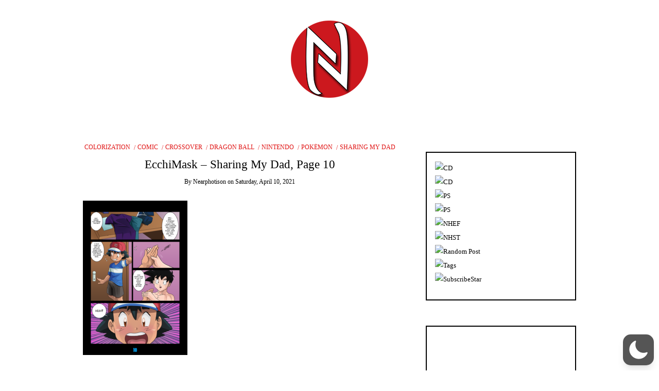

--- FILE ---
content_type: text/html; charset=UTF-8
request_url: https://nearhentai.com/2021/04/10/ecchimask-sharing-my-dad-page-10/
body_size: 61341
content:
<!DOCTYPE html>
<!--[if IE 9]><html class="no-js ie9" lang="en-US"  data-wp-dark-mode-preset="1"><![endif]-->
<!--[if gt IE 9]><!--><html class="no-js" lang="en-US"  data-wp-dark-mode-preset="1"><!--<![endif]-->

<head>
  <meta charset="UTF-8">
  <meta name="viewport" content="width=device-width, initial-scale=1">
  <link rel="profile" href="http://gmpg.org/xfn/11">
  
	<title>EcchiMask – Sharing My Dad, Page 10 &#8211; Near Hentai</title>
<meta name='robots' content='max-image-preview:large' />
<link rel="alternate" type="application/rss+xml" title="Near Hentai &raquo; Feed" href="https://nearhentai.com/feed/" />
<link rel="alternate" type="application/rss+xml" title="Near Hentai &raquo; Comments Feed" href="https://nearhentai.com/comments/feed/" />
<link rel="alternate" type="application/rss+xml" title="Near Hentai &raquo; EcchiMask – Sharing My Dad, Page 10 Comments Feed" href="https://nearhentai.com/2021/04/10/ecchimask-sharing-my-dad-page-10/feed/" />
<link rel="alternate" title="oEmbed (JSON)" type="application/json+oembed" href="https://nearhentai.com/wp-json/oembed/1.0/embed?url=https%3A%2F%2Fnearhentai.com%2F2021%2F04%2F10%2Fecchimask-sharing-my-dad-page-10%2F" />
<link rel="alternate" title="oEmbed (XML)" type="text/xml+oembed" href="https://nearhentai.com/wp-json/oembed/1.0/embed?url=https%3A%2F%2Fnearhentai.com%2F2021%2F04%2F10%2Fecchimask-sharing-my-dad-page-10%2F&#038;format=xml" />
<style id='wp-img-auto-sizes-contain-inline-css' type='text/css'>
img:is([sizes=auto i],[sizes^="auto," i]){contain-intrinsic-size:3000px 1500px}
/*# sourceURL=wp-img-auto-sizes-contain-inline-css */
</style>

<link rel='stylesheet' id='wp-dark-mode-css' href='https://nearhentai.com/wp-content/plugins/wp-dark-mode/assets/css/app.min.css?ver=5.3.0' type='text/css' media='all' />
<style id='wp-dark-mode-inline-css' type='text/css'>
html[data-wp-dark-mode-active], [data-wp-dark-mode-loading] {
				--wpdm-body-filter: brightness(100%) contrast(90%) grayscale(0%) sepia(10%);
				--wpdm-grayscale: 0%;
	--wpdm-img-brightness: 100%;
	--wpdm-img-grayscale: 0%;
	--wpdm-video-brightness: 100%;
	--wpdm-video-grayscale: 0%;

	--wpdm-large-font-sized: 1em;
}
[data-wp-dark-mode-active] { 
	--wpdm-background-color: #11131F;

	--wpdm-text-color: #F8FAFC;
	--wpdm-link-color: #04E2FF;
	--wpdm-link-hover-color: #98F3FF;

	--wpdm-input-background-color: #45425F;
	--wpdm-input-text-color: #FFFFFF;
	--wpdm-input-placeholder-color: #6B7399;

	--wpdm-button-text-color: #F8FAFC;
	--wpdm-button-hover-text-color: #F3F5F7;
	--wpdm-button-background-color: #2E89FF;
	--wpdm-button-hover-background-color: #77B2FF;
	--wpdm-button-border-color: #2E89FF;

	--wpdm-scrollbar-track-color: #1D2033;
	--wpdm-scrollbar-thumb-color: #2E334D;
}

/*# sourceURL=wp-dark-mode-inline-css */
</style>
<style id='wp-emoji-styles-inline-css' type='text/css'>

	img.wp-smiley, img.emoji {
		display: inline !important;
		border: none !important;
		box-shadow: none !important;
		height: 1em !important;
		width: 1em !important;
		margin: 0 0.07em !important;
		vertical-align: -0.1em !important;
		background: none !important;
		padding: 0 !important;
	}
/*# sourceURL=wp-emoji-styles-inline-css */
</style>
<link rel='stylesheet' id='wp-block-library-css' href='https://nearhentai.com/wp-includes/css/dist/block-library/style.min.css?ver=6.9' type='text/css' media='all' />
<style id='global-styles-inline-css' type='text/css'>
:root{--wp--preset--aspect-ratio--square: 1;--wp--preset--aspect-ratio--4-3: 4/3;--wp--preset--aspect-ratio--3-4: 3/4;--wp--preset--aspect-ratio--3-2: 3/2;--wp--preset--aspect-ratio--2-3: 2/3;--wp--preset--aspect-ratio--16-9: 16/9;--wp--preset--aspect-ratio--9-16: 9/16;--wp--preset--color--black: #000000;--wp--preset--color--cyan-bluish-gray: #abb8c3;--wp--preset--color--white: #ffffff;--wp--preset--color--pale-pink: #f78da7;--wp--preset--color--vivid-red: #cf2e2e;--wp--preset--color--luminous-vivid-orange: #ff6900;--wp--preset--color--luminous-vivid-amber: #fcb900;--wp--preset--color--light-green-cyan: #7bdcb5;--wp--preset--color--vivid-green-cyan: #00d084;--wp--preset--color--pale-cyan-blue: #8ed1fc;--wp--preset--color--vivid-cyan-blue: #0693e3;--wp--preset--color--vivid-purple: #9b51e0;--wp--preset--gradient--vivid-cyan-blue-to-vivid-purple: linear-gradient(135deg,rgb(6,147,227) 0%,rgb(155,81,224) 100%);--wp--preset--gradient--light-green-cyan-to-vivid-green-cyan: linear-gradient(135deg,rgb(122,220,180) 0%,rgb(0,208,130) 100%);--wp--preset--gradient--luminous-vivid-amber-to-luminous-vivid-orange: linear-gradient(135deg,rgb(252,185,0) 0%,rgb(255,105,0) 100%);--wp--preset--gradient--luminous-vivid-orange-to-vivid-red: linear-gradient(135deg,rgb(255,105,0) 0%,rgb(207,46,46) 100%);--wp--preset--gradient--very-light-gray-to-cyan-bluish-gray: linear-gradient(135deg,rgb(238,238,238) 0%,rgb(169,184,195) 100%);--wp--preset--gradient--cool-to-warm-spectrum: linear-gradient(135deg,rgb(74,234,220) 0%,rgb(151,120,209) 20%,rgb(207,42,186) 40%,rgb(238,44,130) 60%,rgb(251,105,98) 80%,rgb(254,248,76) 100%);--wp--preset--gradient--blush-light-purple: linear-gradient(135deg,rgb(255,206,236) 0%,rgb(152,150,240) 100%);--wp--preset--gradient--blush-bordeaux: linear-gradient(135deg,rgb(254,205,165) 0%,rgb(254,45,45) 50%,rgb(107,0,62) 100%);--wp--preset--gradient--luminous-dusk: linear-gradient(135deg,rgb(255,203,112) 0%,rgb(199,81,192) 50%,rgb(65,88,208) 100%);--wp--preset--gradient--pale-ocean: linear-gradient(135deg,rgb(255,245,203) 0%,rgb(182,227,212) 50%,rgb(51,167,181) 100%);--wp--preset--gradient--electric-grass: linear-gradient(135deg,rgb(202,248,128) 0%,rgb(113,206,126) 100%);--wp--preset--gradient--midnight: linear-gradient(135deg,rgb(2,3,129) 0%,rgb(40,116,252) 100%);--wp--preset--font-size--small: 13px;--wp--preset--font-size--medium: 20px;--wp--preset--font-size--large: 36px;--wp--preset--font-size--x-large: 42px;--wp--preset--spacing--20: 0.44rem;--wp--preset--spacing--30: 0.67rem;--wp--preset--spacing--40: 1rem;--wp--preset--spacing--50: 1.5rem;--wp--preset--spacing--60: 2.25rem;--wp--preset--spacing--70: 3.38rem;--wp--preset--spacing--80: 5.06rem;--wp--preset--shadow--natural: 6px 6px 9px rgba(0, 0, 0, 0.2);--wp--preset--shadow--deep: 12px 12px 50px rgba(0, 0, 0, 0.4);--wp--preset--shadow--sharp: 6px 6px 0px rgba(0, 0, 0, 0.2);--wp--preset--shadow--outlined: 6px 6px 0px -3px rgb(255, 255, 255), 6px 6px rgb(0, 0, 0);--wp--preset--shadow--crisp: 6px 6px 0px rgb(0, 0, 0);}:where(.is-layout-flex){gap: 0.5em;}:where(.is-layout-grid){gap: 0.5em;}body .is-layout-flex{display: flex;}.is-layout-flex{flex-wrap: wrap;align-items: center;}.is-layout-flex > :is(*, div){margin: 0;}body .is-layout-grid{display: grid;}.is-layout-grid > :is(*, div){margin: 0;}:where(.wp-block-columns.is-layout-flex){gap: 2em;}:where(.wp-block-columns.is-layout-grid){gap: 2em;}:where(.wp-block-post-template.is-layout-flex){gap: 1.25em;}:where(.wp-block-post-template.is-layout-grid){gap: 1.25em;}.has-black-color{color: var(--wp--preset--color--black) !important;}.has-cyan-bluish-gray-color{color: var(--wp--preset--color--cyan-bluish-gray) !important;}.has-white-color{color: var(--wp--preset--color--white) !important;}.has-pale-pink-color{color: var(--wp--preset--color--pale-pink) !important;}.has-vivid-red-color{color: var(--wp--preset--color--vivid-red) !important;}.has-luminous-vivid-orange-color{color: var(--wp--preset--color--luminous-vivid-orange) !important;}.has-luminous-vivid-amber-color{color: var(--wp--preset--color--luminous-vivid-amber) !important;}.has-light-green-cyan-color{color: var(--wp--preset--color--light-green-cyan) !important;}.has-vivid-green-cyan-color{color: var(--wp--preset--color--vivid-green-cyan) !important;}.has-pale-cyan-blue-color{color: var(--wp--preset--color--pale-cyan-blue) !important;}.has-vivid-cyan-blue-color{color: var(--wp--preset--color--vivid-cyan-blue) !important;}.has-vivid-purple-color{color: var(--wp--preset--color--vivid-purple) !important;}.has-black-background-color{background-color: var(--wp--preset--color--black) !important;}.has-cyan-bluish-gray-background-color{background-color: var(--wp--preset--color--cyan-bluish-gray) !important;}.has-white-background-color{background-color: var(--wp--preset--color--white) !important;}.has-pale-pink-background-color{background-color: var(--wp--preset--color--pale-pink) !important;}.has-vivid-red-background-color{background-color: var(--wp--preset--color--vivid-red) !important;}.has-luminous-vivid-orange-background-color{background-color: var(--wp--preset--color--luminous-vivid-orange) !important;}.has-luminous-vivid-amber-background-color{background-color: var(--wp--preset--color--luminous-vivid-amber) !important;}.has-light-green-cyan-background-color{background-color: var(--wp--preset--color--light-green-cyan) !important;}.has-vivid-green-cyan-background-color{background-color: var(--wp--preset--color--vivid-green-cyan) !important;}.has-pale-cyan-blue-background-color{background-color: var(--wp--preset--color--pale-cyan-blue) !important;}.has-vivid-cyan-blue-background-color{background-color: var(--wp--preset--color--vivid-cyan-blue) !important;}.has-vivid-purple-background-color{background-color: var(--wp--preset--color--vivid-purple) !important;}.has-black-border-color{border-color: var(--wp--preset--color--black) !important;}.has-cyan-bluish-gray-border-color{border-color: var(--wp--preset--color--cyan-bluish-gray) !important;}.has-white-border-color{border-color: var(--wp--preset--color--white) !important;}.has-pale-pink-border-color{border-color: var(--wp--preset--color--pale-pink) !important;}.has-vivid-red-border-color{border-color: var(--wp--preset--color--vivid-red) !important;}.has-luminous-vivid-orange-border-color{border-color: var(--wp--preset--color--luminous-vivid-orange) !important;}.has-luminous-vivid-amber-border-color{border-color: var(--wp--preset--color--luminous-vivid-amber) !important;}.has-light-green-cyan-border-color{border-color: var(--wp--preset--color--light-green-cyan) !important;}.has-vivid-green-cyan-border-color{border-color: var(--wp--preset--color--vivid-green-cyan) !important;}.has-pale-cyan-blue-border-color{border-color: var(--wp--preset--color--pale-cyan-blue) !important;}.has-vivid-cyan-blue-border-color{border-color: var(--wp--preset--color--vivid-cyan-blue) !important;}.has-vivid-purple-border-color{border-color: var(--wp--preset--color--vivid-purple) !important;}.has-vivid-cyan-blue-to-vivid-purple-gradient-background{background: var(--wp--preset--gradient--vivid-cyan-blue-to-vivid-purple) !important;}.has-light-green-cyan-to-vivid-green-cyan-gradient-background{background: var(--wp--preset--gradient--light-green-cyan-to-vivid-green-cyan) !important;}.has-luminous-vivid-amber-to-luminous-vivid-orange-gradient-background{background: var(--wp--preset--gradient--luminous-vivid-amber-to-luminous-vivid-orange) !important;}.has-luminous-vivid-orange-to-vivid-red-gradient-background{background: var(--wp--preset--gradient--luminous-vivid-orange-to-vivid-red) !important;}.has-very-light-gray-to-cyan-bluish-gray-gradient-background{background: var(--wp--preset--gradient--very-light-gray-to-cyan-bluish-gray) !important;}.has-cool-to-warm-spectrum-gradient-background{background: var(--wp--preset--gradient--cool-to-warm-spectrum) !important;}.has-blush-light-purple-gradient-background{background: var(--wp--preset--gradient--blush-light-purple) !important;}.has-blush-bordeaux-gradient-background{background: var(--wp--preset--gradient--blush-bordeaux) !important;}.has-luminous-dusk-gradient-background{background: var(--wp--preset--gradient--luminous-dusk) !important;}.has-pale-ocean-gradient-background{background: var(--wp--preset--gradient--pale-ocean) !important;}.has-electric-grass-gradient-background{background: var(--wp--preset--gradient--electric-grass) !important;}.has-midnight-gradient-background{background: var(--wp--preset--gradient--midnight) !important;}.has-small-font-size{font-size: var(--wp--preset--font-size--small) !important;}.has-medium-font-size{font-size: var(--wp--preset--font-size--medium) !important;}.has-large-font-size{font-size: var(--wp--preset--font-size--large) !important;}.has-x-large-font-size{font-size: var(--wp--preset--font-size--x-large) !important;}
/*# sourceURL=global-styles-inline-css */
</style>

<style id='classic-theme-styles-inline-css' type='text/css'>
/*! This file is auto-generated */
.wp-block-button__link{color:#fff;background-color:#32373c;border-radius:9999px;box-shadow:none;text-decoration:none;padding:calc(.667em + 2px) calc(1.333em + 2px);font-size:1.125em}.wp-block-file__button{background:#32373c;color:#fff;text-decoration:none}
/*# sourceURL=/wp-includes/css/classic-themes.min.css */
</style>
<link rel='stylesheet' id='WRT-style-css' href='https://nearhentai.com/wp-content/themes/writee/style.css?ver=6.9' type='text/css' media='all' />
<link rel='stylesheet' id='WRT-main-style-css' href='https://nearhentai.com/wp-content/themes/writee/assets/css/style-ltr.css?ver=6.9' type='text/css' media='all' />
<script type="text/javascript" src="https://nearhentai.com/wp-content/plugins/wp-dark-mode/assets/js/dark-mode.js?ver=5.3.0" id="wp-dark-mode-automatic-js"></script>
<script type="text/javascript" id="wp-dark-mode-js-extra">
/* <![CDATA[ */
var wp_dark_mode_json = {"security_key":"07469b08f0","is_pro":"","version":"5.3.0","is_excluded":"","excluded_elements":" #wpadminbar, .wp-dark-mode-switch, .elementor-button-content-wrapper","options":{"frontend_enabled":true,"frontend_mode":"device","frontend_time_starts":"06:00 PM","frontend_time_ends":"06:00 AM","frontend_custom_css":"","frontend_remember_choice":true,"admin_enabled":false,"admin_enabled_block_editor":true,"admin_enabled_classic_editor":false,"floating_switch_enabled":true,"floating_switch_display":{"desktop":true,"mobile":true,"tablet":true},"floating_switch_has_delay":false,"floating_switch_delay":5,"floating_switch_hide_on_idle":false,"floating_switch_idle_timeout":5,"floating_switch_enabled_login_pages":false,"floating_switch_style":1,"floating_switch_size":1,"floating_switch_size_custom":100,"floating_switch_position":"right","floating_switch_position_side":"right","floating_switch_position_side_value":10,"floating_switch_position_bottom_value":10,"floating_switch_enabled_attention_effect":false,"floating_switch_attention_effect":"wobble","floating_switch_enabled_cta":false,"floating_switch_cta_text":"Enable Dark Mode","floating_switch_cta_color":"#ffffff","floating_switch_cta_background":"#000000","floating_switch_enabled_custom_icons":false,"floating_switch_icon_light":"","floating_switch_icon_dark":"","floating_switch_enabled_custom_texts":false,"floating_switch_text_light":"Light","floating_switch_text_dark":"Dark","menu_switch_enabled":false,"content_switch_enabled_top_of_posts":false,"content_switch_enabled_top_of_pages":false,"content_switch_style":1,"custom_triggers_enabled":false,"custom_triggers_triggers":[],"color_mode":"presets","color_presets":[{"name":"Sweet Dark","bg":"#11131F","text":"#F8FAFC","link":"#04E2FF","link_hover":"#98F3FF","input_bg":"#45425F","input_text":"#FFFFFF","input_placeholder":"#6B7399","button_text":"#F8FAFC","button_hover_text":"#F3F5F7","button_bg":"#2E89FF","button_hover_bg":"#77B2FF","button_border":"#2E89FF","enable_scrollbar":true,"scrollbar_track":"#1D2033","scrollbar_thumb":"#2E334D"},{"name":"Gold","bg":"#000","text":"#dfdedb","link":"#e58c17","link_hover":"#e58c17","input_bg":"#000","input_text":"#dfdedb","input_placeholder":"#dfdedb","button_text":"#dfdedb","button_hover_text":"#dfdedb","button_bg":"#141414","button_hover_bg":"#141414","button_border":"#1e1e1e","enable_scrollbar":false,"scrollbar_track":"#141414","scrollbar_thumb":"#dfdedb"},{"name":"Sapphire","bg":"#1B2836","text":"#fff","link":"#459BE6","link_hover":"#459BE6","input_bg":"#1B2836","input_text":"#fff","input_placeholder":"#fff","button_text":"#fff","button_hover_text":"#fff","button_bg":"#2f3c4a","button_hover_bg":"#2f3c4a","button_border":"#394654","enable_scrollbar":false,"scrollbar_track":"#1B2836","scrollbar_thumb":"#fff"},{"name":"Tailwind","bg":"#111827","text":"#F8FAFC","link":"#06B6D4","link_hover":"#7EE5F6","input_bg":"#1E2133","input_text":"#FFFFFF","input_placeholder":"#A8AFBA","button_text":"#F8FAFC","button_hover_text":"#F3F5F7","button_bg":"#6366F1","button_hover_bg":"#8688FF","button_border":"#6E71FF","enable_scrollbar":false,"scrollbar_track":"#111827","scrollbar_thumb":"#374151"},{"name":"Midnight Bloom","bg":"#141438","text":"#F8FAFC","link":"#908DFF","link_hover":"#C1C0FF","input_bg":"#43415A","input_text":"#FFFFFF","input_placeholder":"#A9A7B7","button_text":"#141438","button_hover_text":"#33336F","button_bg":"#908DFF","button_hover_bg":"#B0AEFF","button_border":"#908DFF","enable_scrollbar":false,"scrollbar_track":"#212244","scrollbar_thumb":"#16173A"},{"name":"Fuchsia","bg":"#1E0024","text":"#fff","link":"#E251FF","link_hover":"#E251FF","input_bg":"#1E0024","input_text":"#fff","input_placeholder":"#fff","button_text":"#fff","button_hover_text":"#fff","button_bg":"#321438","button_hover_bg":"#321438","button_border":"#321438","enable_scrollbar":false,"scrollbar_track":"#1E0024","scrollbar_thumb":"#fff"},{"name":"Rose","bg":"#270000","text":"#fff","link":"#FF7878","link_hover":"#FF7878","input_bg":"#270000","input_text":"#fff","input_placeholder":"#fff","button_text":"#fff","button_hover_text":"#fff","button_bg":"#3b1414","button_hover_bg":"#3b1414","button_border":"#451e1e","enable_scrollbar":false,"scrollbar_track":"#270000","scrollbar_thumb":"#fff"},{"name":"Violet","bg":"#160037","text":"#EBEBEB","link":"#B381FF","link_hover":"#B381FF","input_bg":"#160037","input_text":"#EBEBEB","input_placeholder":"#EBEBEB","button_text":"#EBEBEB","button_hover_text":"#EBEBEB","button_bg":"#2a144b","button_hover_bg":"#2a144b","button_border":"#341e55","enable_scrollbar":false,"scrollbar_track":"#160037","scrollbar_thumb":"#EBEBEB"},{"name":"Pink","bg":"#121212","text":"#E6E6E6","link":"#FF9191","link_hover":"#FF9191","input_bg":"#121212","input_text":"#E6E6E6","input_placeholder":"#E6E6E6","button_text":"#E6E6E6","button_hover_text":"#E6E6E6","button_bg":"#262626","button_hover_bg":"#262626","button_border":"#303030","enable_scrollbar":false,"scrollbar_track":"#121212","scrollbar_thumb":"#E6E6E6"},{"name":"Kelly","bg":"#000A3B","text":"#FFFFFF","link":"#3AFF82","link_hover":"#3AFF82","input_bg":"#000A3B","input_text":"#FFFFFF","input_placeholder":"#FFFFFF","button_text":"#FFFFFF","button_hover_text":"#FFFFFF","button_bg":"#141e4f","button_hover_bg":"#141e4f","button_border":"#1e2859","enable_scrollbar":false,"scrollbar_track":"#000A3B","scrollbar_thumb":"#FFFFFF"},{"name":"Magenta","bg":"#171717","text":"#BFB7C0","link":"#F776F0","link_hover":"#F776F0","input_bg":"#171717","input_text":"#BFB7C0","input_placeholder":"#BFB7C0","button_text":"#BFB7C0","button_hover_text":"#BFB7C0","button_bg":"#2b2b2b","button_hover_bg":"#2b2b2b","button_border":"#353535","enable_scrollbar":false,"scrollbar_track":"#171717","scrollbar_thumb":"#BFB7C0"},{"name":"Green","bg":"#003711","text":"#FFFFFF","link":"#84FF6D","link_hover":"#84FF6D","input_bg":"#003711","input_text":"#FFFFFF","input_placeholder":"#FFFFFF","button_text":"#FFFFFF","button_hover_text":"#FFFFFF","button_bg":"#144b25","button_hover_bg":"#144b25","button_border":"#1e552f","enable_scrollbar":false,"scrollbar_track":"#003711","scrollbar_thumb":"#FFFFFF"},{"name":"Orange","bg":"#23243A","text":"#D6CB99","link":"#FF9323","link_hover":"#FF9323","input_bg":"#23243A","input_text":"#D6CB99","input_placeholder":"#D6CB99","button_text":"#D6CB99","button_hover_text":"#D6CB99","button_bg":"#37384e","button_hover_bg":"#37384e","button_border":"#414258","enable_scrollbar":false,"scrollbar_track":"#23243A","scrollbar_thumb":"#D6CB99"},{"name":"Yellow","bg":"#151819","text":"#D5D6D7","link":"#DAA40B","link_hover":"#DAA40B","input_bg":"#151819","input_text":"#D5D6D7","input_placeholder":"#D5D6D7","button_text":"#D5D6D7","button_hover_text":"#D5D6D7","button_bg":"#292c2d","button_hover_bg":"#292c2d","button_border":"#333637","enable_scrollbar":false,"scrollbar_track":"#151819","scrollbar_thumb":"#D5D6D7"},{"name":"Facebook","bg":"#18191A","text":"#DCDEE3","link":"#2D88FF","link_hover":"#2D88FF","input_bg":"#18191A","input_text":"#DCDEE3","input_placeholder":"#DCDEE3","button_text":"#DCDEE3","button_hover_text":"#DCDEE3","button_bg":"#2c2d2e","button_hover_bg":"#2c2d2e","button_border":"#363738","enable_scrollbar":false,"scrollbar_track":"#18191A","scrollbar_thumb":"#DCDEE3"},{"name":"Twitter","bg":"#141d26","text":"#fff","link":"#1C9CEA","link_hover":"#1C9CEA","input_bg":"#141d26","input_text":"#fff","input_placeholder":"#fff","button_text":"#fff","button_hover_text":"#fff","button_bg":"#28313a","button_hover_bg":"#28313a","button_border":"#323b44","enable_scrollbar":false,"scrollbar_track":"#141d26","scrollbar_thumb":"#fff"}],"color_preset_id":1,"color_filter_brightness":100,"color_filter_contrast":90,"color_filter_grayscale":0,"color_filter_sepia":10,"image_replaces":[],"image_enabled_low_brightness":false,"image_brightness":80,"image_low_brightness_excludes":[],"image_enabled_low_grayscale":false,"image_grayscale":0,"image_low_grayscale_excludes":[],"video_replaces":[],"video_enabled_low_brightness":false,"video_brightness":80,"video_low_brightness_excludes":[],"video_enabled_low_grayscale":false,"video_grayscale":0,"video_low_grayscale_excludes":[],"animation_enabled":false,"animation_name":"fade-in","performance_track_dynamic_content":false,"performance_load_scripts_in_footer":false,"performance_execute_as":"sync","performance_exclude_cache":false,"excludes_elements":"","excludes_elements_includes":"","excludes_posts":[],"excludes_posts_all":false,"excludes_posts_except":[],"excludes_taxonomies":[],"excludes_taxonomies_all":false,"excludes_taxonomies_except":[],"excludes_wc_products":[],"excludes_wc_products_all":false,"excludes_wc_products_except":[],"excludes_wc_categories":[],"excludes_wc_categories_all":false,"excludes_wc_categories_except":[],"accessibility_enabled_keyboard_shortcut":true,"accessibility_enabled_url_param":false,"typography_enabled":false,"typography_font_size":"1.2","typography_font_size_custom":100,"analytics_enabled":true,"analytics_enabled_dashboard_widget":true,"analytics_enabled_email_reporting":false,"analytics_email_reporting_frequency":"daily","analytics_email_reporting_address":"","analytics_email_reporting_subject":"WP Dark Mode Analytics Report"},"analytics_enabled":"1","url":{"ajax":"https://nearhentai.com/wp-admin/admin-ajax.php","home":"https://nearhentai.com","admin":"https://nearhentai.com/wp-admin/","assets":"https://nearhentai.com/wp-content/plugins/wp-dark-mode/assets/"},"debug":"","additional":{"is_elementor_editor":false}};
var wp_dark_mode_icons = {"HalfMoonFilled":"\u003Csvg viewBox=\"0 0 30 30\" fill=\"none\" xmlns=\"http://www.w3.org/2000/svg\" class=\"wp-dark-mode-ignore\"\u003E\u003Cpath fill-rule=\"evenodd\" clip-rule=\"evenodd\" d=\"M10.8956 0.505198C11.2091 0.818744 11.3023 1.29057 11.1316 1.69979C10.4835 3.25296 10.125 4.95832 10.125 6.75018C10.125 13.9989 16.0013 19.8752 23.25 19.8752C25.0419 19.8752 26.7472 19.5167 28.3004 18.8686C28.7096 18.6979 29.1814 18.7911 29.495 19.1046C29.8085 19.4182 29.9017 19.89 29.731 20.2992C27.4235 25.8291 21.9642 29.7189 15.5938 29.7189C7.13689 29.7189 0.28125 22.8633 0.28125 14.4064C0.28125 8.036 4.17113 2.57666 9.70097 0.269199C10.1102 0.098441 10.582 0.191653 10.8956 0.505198Z\" fill=\"currentColor\"/\u003E\u003C/svg\u003E","HalfMoonOutlined":"\u003Csvg viewBox=\"0 0 25 25\" fill=\"none\" xmlns=\"http://www.w3.org/2000/svg\" class=\"wp-dark-mode-ignore\"\u003E \u003Cpath d=\"M23.3773 16.5026C22.0299 17.0648 20.5512 17.3753 19 17.3753C12.7178 17.3753 7.625 12.2826 7.625 6.00031C7.625 4.44912 7.9355 2.97044 8.49773 1.62305C4.38827 3.33782 1.5 7.39427 1.5 12.1253C1.5 18.4076 6.59276 23.5003 12.875 23.5003C17.606 23.5003 21.6625 20.612 23.3773 16.5026Z\" stroke=\"currentColor\" stroke-width=\"1.5\" stroke-linecap=\"round\" stroke-linejoin=\"round\"/\u003E\u003C/svg\u003E","CurvedMoonFilled":"\u003Csvg  viewBox=\"0 0 23 23\" fill=\"none\" xmlns=\"http://www.w3.org/2000/svg\" class=\"wp-dark-mode-ignore\"\u003E\u003Cpath d=\"M6.11767 1.57622C8.52509 0.186296 11.2535 -0.171447 13.8127 0.36126C13.6914 0.423195 13.5692 0.488292 13.4495 0.557448C9.41421 2.88721 8.09657 8.15546 10.503 12.3234C12.9105 16.4934 18.1326 17.9833 22.1658 15.6547C22.2856 15.5855 22.4031 15.5123 22.5174 15.4382C21.6991 17.9209 20.0251 20.1049 17.6177 21.4948C12.2943 24.5683 5.40509 22.5988 2.23017 17.0997C-0.947881 11.5997 0.79427 4.64968 6.11767 1.57622ZM4.77836 10.2579C4.70178 10.3021 4.6784 10.4022 4.72292 10.4793C4.76861 10.5585 4.86776 10.5851 4.94238 10.542C5.01896 10.4978 5.04235 10.3977 4.99783 10.3206C4.95331 10.2435 4.85495 10.2137 4.77836 10.2579ZM14.0742 19.6608C14.1508 19.6166 14.1741 19.5165 14.1296 19.4394C14.0839 19.3603 13.9848 19.3336 13.9102 19.3767C13.8336 19.4209 13.8102 19.521 13.8547 19.5981C13.8984 19.6784 13.9976 19.705 14.0742 19.6608ZM6.11345 5.87243C6.19003 5.82822 6.21341 5.72814 6.16889 5.65103C6.1232 5.57189 6.02405 5.54526 5.94943 5.58835C5.87285 5.63256 5.84947 5.73264 5.89399 5.80975C5.93654 5.88799 6.03687 5.91665 6.11345 5.87243ZM9.42944 18.3138C9.50603 18.2696 9.52941 18.1695 9.48489 18.0924C9.4392 18.0133 9.34004 17.9867 9.26543 18.0297C9.18885 18.074 9.16546 18.174 9.20998 18.2511C9.25254 18.3294 9.35286 18.358 9.42944 18.3138ZM6.25969 15.1954L7.35096 16.3781L6.87234 14.8416L8.00718 13.7644L6.50878 14.2074L5.41751 13.0247L5.89613 14.5611L4.76326 15.6372L6.25969 15.1954Z\" fill=\"white\"/\u003E\u003C/svg\u003E","CurvedMoonOutlined":"\u003Csvg viewBox=\"0 0 16 16\" fill=\"none\" xmlns=\"http://www.w3.org/2000/svg\" class=\"wp-dark-mode-ignore\"\u003E \u003Cpath d=\"M5.99222 9.70618C8.30834 12.0223 12.0339 12.0633 14.4679 9.87934C14.1411 11.0024 13.5331 12.0648 12.643 12.9549C9.85623 15.7417 5.38524 15.7699 2.65685 13.0415C-0.0715325 10.3132 -0.0432656 5.84217 2.74352 3.05539C3.63362 2.16529 4.69605 1.55721 5.81912 1.23044C3.63513 3.66445 3.67608 7.39004 5.99222 9.70618Z\" stroke=\"currentColor\"/\u003E \u003C/svg\u003E","SunFilled":"\u003Csvg viewBox=\"0 0 22 22\" fill=\"none\" xmlns=\"http://www.w3.org/2000/svg\" class=\"wp-dark-mode-ignore\"\u003E\u003Cpath fill-rule=\"evenodd\" clip-rule=\"evenodd\" d=\"M10.9999 3.73644C11.1951 3.73644 11.3548 3.57676 11.3548 3.3816V0.354838C11.3548 0.159677 11.1951 0 10.9999 0C10.8048 0 10.6451 0.159677 10.6451 0.354838V3.38515C10.6451 3.58031 10.8048 3.73644 10.9999 3.73644ZM10.9998 4.61291C7.47269 4.61291 4.6127 7.4729 4.6127 11C4.6127 14.5271 7.47269 17.3871 10.9998 17.3871C14.5269 17.3871 17.3868 14.5271 17.3868 11C17.3868 7.4729 14.5269 4.61291 10.9998 4.61291ZM10.9998 6.3871C8.45559 6.3871 6.38688 8.4558 6.38688 11C6.38688 11.1951 6.22721 11.3548 6.03205 11.3548C5.83688 11.3548 5.67721 11.1951 5.67721 11C5.67721 8.06548 8.06526 5.67742 10.9998 5.67742C11.1949 5.67742 11.3546 5.8371 11.3546 6.03226C11.3546 6.22742 11.1949 6.3871 10.9998 6.3871ZM10.6451 18.6184C10.6451 18.4232 10.8048 18.2635 10.9999 18.2635C11.1951 18.2635 11.3548 18.4197 11.3548 18.6148V21.6451C11.3548 21.8403 11.1951 22 10.9999 22C10.8048 22 10.6451 21.8403 10.6451 21.6451V18.6184ZM6.88367 4.58091C6.95109 4.69446 7.06819 4.75833 7.19238 4.75833C7.2527 4.75833 7.31302 4.74414 7.3698 4.7122C7.54012 4.61285 7.59689 4.3964 7.50109 4.22608L5.98593 1.60383C5.88658 1.43351 5.67013 1.37673 5.4998 1.47254C5.32948 1.57189 5.27271 1.78834 5.36851 1.95867L6.88367 4.58091ZM14.6298 17.2877C14.8001 17.1919 15.0166 17.2487 15.1159 17.419L16.6311 20.0413C16.7269 20.2116 16.6701 20.428 16.4998 20.5274C16.443 20.5593 16.3827 20.5735 16.3224 20.5735C16.1982 20.5735 16.0811 20.5096 16.0137 20.3961L14.4985 17.7738C14.4027 17.6035 14.4595 17.3871 14.6298 17.2877ZM1.60383 5.98611L4.22608 7.50127C4.28285 7.5332 4.34317 7.5474 4.4035 7.5474C4.52769 7.5474 4.64478 7.48353 4.7122 7.36998C4.81156 7.19966 4.75124 6.98321 4.58091 6.88385L1.95867 5.36869C1.78834 5.26934 1.57189 5.32966 1.47254 5.49998C1.37673 5.67031 1.43351 5.88676 1.60383 5.98611ZM17.774 14.4986L20.3963 16.0137C20.5666 16.1131 20.6234 16.3295 20.5276 16.4999C20.4601 16.6134 20.3431 16.6773 20.2189 16.6773C20.1585 16.6773 20.0982 16.6631 20.0414 16.6312L17.4192 15.116C17.2489 15.0166 17.1885 14.8002 17.2879 14.6299C17.3873 14.4596 17.6037 14.3992 17.774 14.4986ZM3.73644 10.9999C3.73644 10.8048 3.57676 10.6451 3.3816 10.6451H0.354837C0.159677 10.6451 0 10.8048 0 10.9999C0 11.1951 0.159677 11.3548 0.354837 11.3548H3.38515C3.58031 11.3548 3.73644 11.1951 3.73644 10.9999ZM18.6148 10.6451H21.6451C21.8403 10.6451 22 10.8048 22 10.9999C22 11.1951 21.8403 11.3548 21.6451 11.3548H18.6148C18.4197 11.3548 18.26 11.1951 18.26 10.9999C18.26 10.8048 18.4197 10.6451 18.6148 10.6451ZM4.7122 14.6299C4.61285 14.4596 4.3964 14.4028 4.22608 14.4986L1.60383 16.0138C1.43351 16.1131 1.37673 16.3296 1.47254 16.4999C1.53996 16.6135 1.65705 16.6773 1.78125 16.6773C1.84157 16.6773 1.90189 16.6631 1.95867 16.6312L4.58091 15.116C4.75124 15.0167 4.80801 14.8002 4.7122 14.6299ZM17.5963 7.54732C17.4721 7.54732 17.355 7.48345 17.2876 7.36991C17.1918 7.19958 17.2486 6.98313 17.4189 6.88378L20.0412 5.36862C20.2115 5.27282 20.4279 5.32959 20.5273 5.49991C20.6231 5.67023 20.5663 5.88669 20.396 5.98604L17.7737 7.5012C17.717 7.53313 17.6566 7.54732 17.5963 7.54732ZM7.37009 17.2877C7.19976 17.1883 6.98331 17.2487 6.88396 17.419L5.3688 20.0412C5.26945 20.2115 5.32977 20.428 5.50009 20.5274C5.55687 20.5593 5.61719 20.5735 5.67751 20.5735C5.8017 20.5735 5.9188 20.5096 5.98622 20.3961L7.50138 17.7738C7.59718 17.6035 7.54041 17.387 7.37009 17.2877ZM14.8072 4.7583C14.7469 4.7583 14.6866 4.7441 14.6298 4.71217C14.4595 4.61281 14.4027 4.39636 14.4985 4.22604L16.0137 1.60379C16.113 1.43347 16.3295 1.37315 16.4998 1.4725C16.6701 1.57186 16.7304 1.78831 16.6311 1.95863L15.1159 4.58088C15.0485 4.69443 14.9314 4.7583 14.8072 4.7583ZM8.68659 3.73643C8.72917 3.89611 8.87111 3.99901 9.02724 3.99901C9.05917 3.99901 9.08756 3.99546 9.11949 3.98837C9.30756 3.93869 9.4211 3.74353 9.37143 3.55546L8.86401 1.65708C8.81433 1.46902 8.61917 1.35547 8.43111 1.40515C8.24304 1.45483 8.1295 1.64999 8.17917 1.83805L8.68659 3.73643ZM12.8805 18.0152C13.0686 17.9655 13.2637 18.079 13.3134 18.2671L13.8208 20.1655C13.8705 20.3535 13.757 20.5487 13.5689 20.5984C13.537 20.6055 13.5086 20.609 13.4766 20.609C13.3205 20.609 13.1786 20.5061 13.136 20.3464L12.6286 18.4481C12.5789 18.26 12.6925 18.0648 12.8805 18.0152ZM5.36172 5.86548C5.43269 5.93645 5.5214 5.96838 5.61365 5.96838C5.70591 5.96838 5.79462 5.9329 5.86559 5.86548C6.00397 5.72709 6.00397 5.50355 5.86559 5.36516L4.47817 3.97775C4.33979 3.83936 4.11624 3.83936 3.97785 3.97775C3.83947 4.11613 3.83947 4.33968 3.97785 4.47807L5.36172 5.86548ZM16.138 16.1346C16.2764 15.9962 16.4999 15.9962 16.6383 16.1346L18.0293 17.522C18.1677 17.6604 18.1677 17.8839 18.0293 18.0223C17.9583 18.0897 17.8696 18.1252 17.7774 18.1252C17.6851 18.1252 17.5964 18.0933 17.5254 18.0223L16.138 16.6349C15.9996 16.4965 15.9996 16.273 16.138 16.1346ZM1.65365 8.86392L3.55203 9.37134C3.58396 9.37843 3.61235 9.38198 3.64429 9.38198C3.80041 9.38198 3.94235 9.27908 3.98493 9.1194C4.03461 8.93134 3.92461 8.73618 3.73299 8.6865L1.83461 8.17908C1.64655 8.1294 1.45139 8.2394 1.40171 8.43102C1.35203 8.61908 1.46558 8.81069 1.65365 8.86392ZM18.4517 12.6287L20.3466 13.1361C20.5346 13.1894 20.6482 13.381 20.5985 13.569C20.5595 13.7287 20.414 13.8316 20.2578 13.8316C20.2259 13.8316 20.1975 13.8281 20.1656 13.821L18.2708 13.3135C18.0791 13.2639 17.9691 13.0687 18.0188 12.8806C18.0685 12.689 18.2637 12.579 18.4517 12.6287ZM1.74579 13.835C1.77773 13.835 1.80612 13.8315 1.83805 13.8244L3.73643 13.317C3.9245 13.2673 4.03804 13.0721 3.98837 12.8841C3.93869 12.696 3.74353 12.5825 3.55546 12.6321L1.65708 13.1395C1.46902 13.1892 1.35547 13.3844 1.40515 13.5725C1.44418 13.7286 1.58967 13.835 1.74579 13.835ZM18.2671 8.68643L20.1619 8.17901C20.35 8.12579 20.5451 8.23934 20.5948 8.43095C20.6445 8.61901 20.5309 8.81417 20.3429 8.86385L18.4481 9.37127C18.4161 9.37837 18.3877 9.38191 18.3558 9.38191C18.1997 9.38191 18.0577 9.27901 18.0151 9.11933C17.9655 8.93127 18.079 8.73611 18.2671 8.68643ZM5.86559 16.1346C5.7272 15.9962 5.50365 15.9962 5.36527 16.1346L3.97785 17.522C3.83947 17.6604 3.83947 17.8839 3.97785 18.0223C4.04882 18.0933 4.13753 18.1252 4.22979 18.1252C4.32204 18.1252 4.41075 18.0897 4.48172 18.0223L5.86914 16.6349C6.00397 16.4965 6.00397 16.273 5.86559 16.1346ZM16.3865 5.96838C16.2942 5.96838 16.2055 5.93645 16.1346 5.86548C15.9962 5.72709 15.9962 5.50355 16.1381 5.36516L17.5255 3.97775C17.6639 3.83936 17.8875 3.83936 18.0258 3.97775C18.1642 4.11613 18.1642 4.33968 18.0258 4.47807L16.6384 5.86548C16.5675 5.9329 16.4788 5.96838 16.3865 5.96838ZM9.11929 18.0151C8.93123 17.9654 8.73607 18.0754 8.68639 18.267L8.17897 20.1654C8.1293 20.3534 8.2393 20.5486 8.43091 20.5983C8.46284 20.6054 8.49123 20.6089 8.52317 20.6089C8.67929 20.6089 8.82478 20.506 8.86381 20.3463L9.37123 18.448C9.42091 18.2599 9.31091 18.0647 9.11929 18.0151ZM12.973 3.99548C12.9411 3.99548 12.9127 3.99193 12.8808 3.98484C12.6891 3.93516 12.5791 3.74 12.6288 3.55194L13.1362 1.65355C13.1859 1.46194 13.3811 1.35194 13.5691 1.40162C13.7607 1.4513 13.8707 1.64646 13.8211 1.83452L13.3137 3.7329C13.2711 3.89258 13.1291 3.99548 12.973 3.99548Z\" fill=\"currentColor\"/\u003E\u003C/svg\u003E","SunOutlined":"\u003Csvg viewBox=\"0 0 15 15\" fill=\"none\" xmlns=\"http://www.w3.org/2000/svg\" class=\"wp-dark-mode-ignore\"\u003E \u003Cpath  fill-rule=\"evenodd\" clip-rule=\"evenodd\" d=\"M7.39113 2.94568C7.21273 2.94568 7.06816 2.80111 7.06816 2.62271V0.322968C7.06816 0.144567 7.21273 0 7.39113 0C7.56953 0 7.7141 0.144567 7.7141 0.322968V2.62271C7.7141 2.80111 7.56953 2.94568 7.39113 2.94568ZM7.39105 11.5484C6.84467 11.5484 6.31449 11.4414 5.81517 11.2302C5.33308 11.0262 4.9002 10.7344 4.52843 10.3628C4.15665 9.99108 3.86485 9.5582 3.66103 9.07611C3.44981 8.57679 3.34277 8.04661 3.34277 7.50023C3.34277 6.95385 3.44981 6.42367 3.66103 5.92435C3.86496 5.44225 4.15676 5.00937 4.52843 4.6377C4.9001 4.26603 5.33298 3.97413 5.81507 3.7703C6.31439 3.55909 6.84457 3.45205 7.39095 3.45205C7.93733 3.45205 8.46751 3.55909 8.96683 3.7703C9.44893 3.97423 9.88181 4.26603 10.2535 4.6377C10.6251 5.00937 10.917 5.44225 11.1209 5.92435C11.3321 6.42367 11.4391 6.95385 11.4391 7.50023C11.4391 8.04661 11.3321 8.57679 11.1209 9.07611C10.9169 9.5582 10.6251 9.99108 10.2535 10.3628C9.88181 10.7344 9.44893 11.0263 8.96683 11.2302C8.46761 11.4414 7.93743 11.5484 7.39105 11.5484ZM7.39105 4.09778C5.51497 4.09778 3.98871 5.62404 3.98871 7.50013C3.98871 9.37621 5.51497 10.9025 7.39105 10.9025C9.26714 10.9025 10.7934 9.37621 10.7934 7.50013C10.7934 5.62404 9.26714 4.09778 7.39105 4.09778ZM5.41926 3.02731C5.46693 3.15845 5.59079 3.23985 5.72274 3.23985C5.75935 3.23985 5.79667 3.2336 5.83317 3.22037C6.0008 3.15937 6.08724 2.9741 6.02623 2.80646L5.23962 0.645342C5.17862 0.477706 4.99335 0.391273 4.82571 0.452278C4.65808 0.513283 4.57164 0.698554 4.63265 0.86619L5.41926 3.02731ZM4.25602 4.08639C4.16384 4.08639 4.07228 4.04713 4.00841 3.97105L2.53013 2.20928C2.41551 2.07261 2.43335 1.86888 2.56992 1.75426C2.70659 1.63963 2.91031 1.65747 3.02494 1.79404L4.50322 3.5558C4.61784 3.69248 4.6 3.8962 4.46343 4.01083C4.40294 4.06158 4.32922 4.08639 4.25602 4.08639ZM3.00535 5.34148C3.0562 5.3709 3.11177 5.38485 3.16652 5.38485C3.27808 5.38485 3.38665 5.32692 3.44643 5.22326C3.53563 5.06875 3.48273 4.87128 3.32821 4.78208L1.33657 3.63221C1.18206 3.543 0.98459 3.59591 0.895389 3.75042C0.806188 3.90493 0.859094 4.10241 1.01361 4.19161L3.00535 5.34148ZM2.58819 6.97619C2.56953 6.97619 2.55067 6.97455 2.5317 6.97126L0.266921 6.57191C0.0912879 6.54095 -0.0260062 6.37341 0.00495775 6.19778C0.0359217 6.02215 0.203455 5.90485 0.379088 5.93582L2.64387 6.33507C2.8195 6.36603 2.93679 6.53357 2.90583 6.7092C2.87825 6.86597 2.74199 6.97619 2.58819 6.97619ZM0.00495775 8.80286C0.0325382 8.95962 0.1688 9.06984 0.322595 9.06984C0.341153 9.06984 0.36012 9.0682 0.379088 9.06482L2.64387 8.66547C2.8195 8.6345 2.93679 8.46697 2.90583 8.29134C2.87486 8.1157 2.70733 7.99841 2.5317 8.02937L0.266921 8.42873C0.0912879 8.45969 -0.0260062 8.62722 0.00495775 8.80286ZM1.1754 11.4112C1.06374 11.4112 0.955266 11.3533 0.895389 11.2496C0.806188 11.0951 0.859094 10.8976 1.01361 10.8084L3.00524 9.65857C3.15965 9.56937 3.35723 9.62228 3.44643 9.77679C3.53563 9.9313 3.48273 10.1288 3.32821 10.218L1.33657 11.3678C1.28572 11.3972 1.23025 11.4112 1.1754 11.4112ZM2.56995 13.2452C2.63044 13.296 2.70406 13.3208 2.77737 13.3208C2.86954 13.3208 2.9611 13.2815 3.02498 13.2055L4.50325 11.4437C4.61788 11.307 4.60014 11.1033 4.46347 10.9887C4.3268 10.874 4.12307 10.8918 4.00844 11.0284L2.53017 12.7902C2.41554 12.9269 2.43328 13.1306 2.56995 13.2452ZM4.93614 14.5672C4.89943 14.5672 4.86221 14.5609 4.82571 14.5476C4.65808 14.4866 4.57164 14.3012 4.63265 14.1337L5.41926 11.9725C5.48026 11.8049 5.66564 11.7185 5.83317 11.7795C6.0008 11.8405 6.08724 12.0259 6.02623 12.1934L5.23962 14.3545C5.19195 14.4857 5.06809 14.5672 4.93614 14.5672ZM7.06836 14.6774C7.06836 14.8558 7.21293 15.0004 7.39133 15.0004C7.56973 15.0004 7.7143 14.8558 7.7143 14.6774V12.3777C7.7143 12.1993 7.56973 12.0547 7.39133 12.0547C7.21293 12.0547 7.06836 12.1993 7.06836 12.3777V14.6774ZM9.84569 14.5672C9.71374 14.5672 9.58988 14.4857 9.54221 14.3545L8.7556 12.1934C8.69459 12.0258 8.78103 11.8405 8.94866 11.7795C9.1163 11.7185 9.30157 11.8049 9.36257 11.9725L10.1492 14.1337C10.2102 14.3013 10.1238 14.4866 9.95612 14.5476C9.91962 14.5609 9.8823 14.5672 9.84569 14.5672ZM11.757 13.2056C11.8209 13.2816 11.9125 13.3209 12.0046 13.3209C12.0779 13.3209 12.1516 13.2961 12.2121 13.2454C12.3486 13.1307 12.3665 12.927 12.2518 12.7903L10.7736 11.0286C10.6589 10.892 10.4552 10.8741 10.3185 10.9888C10.182 11.1034 10.1641 11.3071 10.2788 11.4438L11.757 13.2056ZM13.6064 11.4112C13.5516 11.4112 13.496 11.3973 13.4452 11.3678L11.4535 10.218C11.299 10.1288 11.2461 9.9313 11.3353 9.77679C11.4245 9.62228 11.622 9.56937 11.7765 9.65857L13.7682 10.8084C13.9227 10.8976 13.9756 11.0951 13.8864 11.2496C13.8265 11.3533 13.718 11.4112 13.6064 11.4112ZM14.4029 9.06482C14.4219 9.0681 14.4407 9.06974 14.4594 9.06974C14.6132 9.06974 14.7494 8.95942 14.777 8.80286C14.808 8.62722 14.6907 8.45969 14.5151 8.42873L12.2502 8.02937C12.0745 7.99841 11.907 8.1157 11.8761 8.29134C11.8451 8.46697 11.9624 8.6345 12.138 8.66547L14.4029 9.06482ZM12.194 6.976C12.0402 6.976 11.9039 6.86578 11.8763 6.70901C11.8454 6.53337 11.9627 6.36584 12.1383 6.33488L14.4032 5.93552C14.5788 5.90456 14.7464 6.02185 14.7773 6.19749C14.8083 6.37312 14.691 6.54065 14.5154 6.57162L12.2505 6.97097C12.2315 6.97435 12.2126 6.976 12.194 6.976ZM11.3353 5.22326C11.3952 5.32692 11.5037 5.38485 11.6153 5.38485C11.6702 5.38485 11.7257 5.3709 11.7765 5.34148L13.7682 4.19161C13.9227 4.10241 13.9756 3.90493 13.8864 3.75042C13.7972 3.59591 13.5996 3.543 13.4452 3.63221L11.4535 4.78208C11.299 4.87128 11.2461 5.06875 11.3353 5.22326ZM10.5259 4.08647C10.4526 4.08647 10.379 4.06166 10.3185 4.01091C10.1818 3.89628 10.1641 3.69255 10.2787 3.55588L11.757 1.79411C11.8716 1.65744 12.0753 1.6396 12.212 1.75433C12.3487 1.86896 12.3664 2.07269 12.2518 2.20936L10.7735 3.97102C10.7096 4.0472 10.6181 4.08647 10.5259 4.08647ZM8.94866 3.22037C8.98516 3.2337 9.02238 3.23996 9.05909 3.23996C9.19094 3.23996 9.3148 3.15855 9.36257 3.02731L10.1492 0.86619C10.2102 0.698657 10.1237 0.513283 9.95612 0.452278C9.78858 0.391273 9.60321 0.477706 9.54221 0.645342L8.7556 2.80646C8.69459 2.97399 8.78103 3.15937 8.94866 3.22037Z\"  fill=\"currentColor\"/\u003E \u003C/svg\u003E","DoubleUpperT":"\u003Csvg viewBox=\"0 0 22 15\" fill=\"none\" xmlns=\"http://www.w3.org/2000/svg\" class=\"wp-dark-mode-ignore\"\u003E\u003Cpath d=\"M17.1429 6.42857V15H15V6.42857H10.7143V4.28571H21.4286V6.42857H17.1429ZM8.57143 2.14286V15H6.42857V2.14286H0V0H16.0714V2.14286H8.57143Z\" fill=\"currentColor\"/\u003E\u003C/svg\u003E","LowerA":"","DoubleT":"\u003Csvg viewBox=\"0 0 20 16\" fill=\"none\" xmlns=\"http://www.w3.org/2000/svg\" class=\"wp-dark-mode-ignore\"\u003E\u003Cpath d=\"M0.880682 2.34375V0.454545H12.1378V2.34375H7.59943V15H5.41193V2.34375H0.880682ZM19.5472 4.09091V5.79545H13.5884V4.09091H19.5472ZM15.1864 1.47727H17.31V11.7969C17.31 12.2088 17.3716 12.5189 17.4947 12.7273C17.6178 12.9309 17.7764 13.0705 17.9705 13.1463C18.1694 13.2173 18.3848 13.2528 18.6168 13.2528C18.7873 13.2528 18.9364 13.241 19.0643 13.2173C19.1921 13.1937 19.2915 13.1747 19.3626 13.1605L19.7461 14.9148C19.623 14.9621 19.4478 15.0095 19.2205 15.0568C18.9933 15.1089 18.7092 15.1373 18.3683 15.142C17.8095 15.1515 17.2887 15.0521 16.8058 14.8438C16.3228 14.6354 15.9322 14.3134 15.6339 13.8778C15.3356 13.4422 15.1864 12.8954 15.1864 12.2372V1.47727Z\" fill=\"currentColor\"/\u003E\u003C/svg\u003E","UpperA":"\u003Csvg viewBox=\"0 0 20 15\" fill=\"none\" xmlns=\"http://www.w3.org/2000/svg\" class=\"wp-dark-mode-ignore\"\u003E\u003Cpath d=\"M2.32955 14.5455H0L5.23438 0H7.76989L13.0043 14.5455H10.6747L6.5625 2.64205H6.44886L2.32955 14.5455ZM2.72017 8.84943H10.277V10.696H2.72017V8.84943Z\" fill=\"currentColor\"/\u003E\u003Cpath fill-rule=\"evenodd\" clip-rule=\"evenodd\" d=\"M19.9474 8.33333L17.7085 5L15.5029 8.33333H17.1697V11.6667H15.5029L17.7085 15.0001L19.9474 11.6667H18.2808V8.33333H19.9474Z\" fill=\"currentColor\"/\u003E\u003C/svg\u003E","Stars":"\u003Csvg xmlns=\"http://www.w3.org/2000/svg\" viewBox=\"0 0 144 55\" fill=\"none\"\u003E\u003Cpath fill-rule=\"evenodd\" clip-rule=\"evenodd\" d=\"M135.831 3.00688C135.055 3.85027 134.111 4.29946 133 4.35447C134.111 4.40947 135.055 4.85867 135.831 5.71123C136.607 6.55462 136.996 7.56303 136.996 8.72727C136.996 7.95722 137.172 7.25134 137.525 6.59129C137.886 5.93124 138.372 5.39954 138.98 5.00535C139.598 4.60199 140.268 4.39114 141 4.35447C139.88 4.2903 138.936 3.85027 138.16 3.00688C137.384 2.16348 136.996 1.16425 136.996 0C136.996 1.16425 136.607 2.16348 135.831 3.00688ZM31 23.3545C32.1114 23.2995 33.0551 22.8503 33.8313 22.0069C34.6075 21.1635 34.9956 20.1642 34.9956 19C34.9956 20.1642 35.3837 21.1635 36.1599 22.0069C36.9361 22.8503 37.8798 23.2903 39 23.3545C38.2679 23.3911 37.5976 23.602 36.9802 24.0053C36.3716 24.3995 35.8864 24.9312 35.5248 25.5913C35.172 26.2513 34.9956 26.9572 34.9956 27.7273C34.9956 26.563 34.6075 25.5546 33.8313 24.7112C33.0551 23.8587 32.1114 23.4095 31 23.3545ZM0 36.3545C1.11136 36.2995 2.05513 35.8503 2.83131 35.0069C3.6075 34.1635 3.99559 33.1642 3.99559 32C3.99559 33.1642 4.38368 34.1635 5.15987 35.0069C5.93605 35.8503 6.87982 36.2903 8 36.3545C7.26792 36.3911 6.59757 36.602 5.98015 37.0053C5.37155 37.3995 4.88644 37.9312 4.52481 38.5913C4.172 39.2513 3.99559 39.9572 3.99559 40.7273C3.99559 39.563 3.6075 38.5546 2.83131 37.7112C2.05513 36.8587 1.11136 36.4095 0 36.3545ZM56.8313 24.0069C56.0551 24.8503 55.1114 25.2995 54 25.3545C55.1114 25.4095 56.0551 25.8587 56.8313 26.7112C57.6075 27.5546 57.9956 28.563 57.9956 29.7273C57.9956 28.9572 58.172 28.2513 58.5248 27.5913C58.8864 26.9312 59.3716 26.3995 59.9802 26.0053C60.5976 25.602 61.2679 25.3911 62 25.3545C60.8798 25.2903 59.9361 24.8503 59.1599 24.0069C58.3837 23.1635 57.9956 22.1642 57.9956 21C57.9956 22.1642 57.6075 23.1635 56.8313 24.0069ZM81 25.3545C82.1114 25.2995 83.0551 24.8503 83.8313 24.0069C84.6075 23.1635 84.9956 22.1642 84.9956 21C84.9956 22.1642 85.3837 23.1635 86.1599 24.0069C86.9361 24.8503 87.8798 25.2903 89 25.3545C88.2679 25.3911 87.5976 25.602 86.9802 26.0053C86.3716 26.3995 85.8864 26.9312 85.5248 27.5913C85.172 28.2513 84.9956 28.9572 84.9956 29.7273C84.9956 28.563 84.6075 27.5546 83.8313 26.7112C83.0551 25.8587 82.1114 25.4095 81 25.3545ZM136 36.3545C137.111 36.2995 138.055 35.8503 138.831 35.0069C139.607 34.1635 139.996 33.1642 139.996 32C139.996 33.1642 140.384 34.1635 141.16 35.0069C141.936 35.8503 142.88 36.2903 144 36.3545C143.268 36.3911 142.598 36.602 141.98 37.0053C141.372 37.3995 140.886 37.9312 140.525 38.5913C140.172 39.2513 139.996 39.9572 139.996 40.7273C139.996 39.563 139.607 38.5546 138.831 37.7112C138.055 36.8587 137.111 36.4095 136 36.3545ZM101.831 49.0069C101.055 49.8503 100.111 50.2995 99 50.3545C100.111 50.4095 101.055 50.8587 101.831 51.7112C102.607 52.5546 102.996 53.563 102.996 54.7273C102.996 53.9572 103.172 53.2513 103.525 52.5913C103.886 51.9312 104.372 51.3995 104.98 51.0053C105.598 50.602 106.268 50.3911 107 50.3545C105.88 50.2903 104.936 49.8503 104.16 49.0069C103.384 48.1635 102.996 47.1642 102.996 46C102.996 47.1642 102.607 48.1635 101.831 49.0069Z\" fill=\"currentColor\"\u003E\u003C/path\u003E\u003C/svg\u003E","StarMoonFilled":"\u003Csvg  viewBox=\"0 0 23 23\" fill=\"none\" xmlns=\"http://www.w3.org/2000/svg\" class=\"wp-dark-mode-ignore\"\u003E\u003Cpath d=\"M6.11767 1.57622C8.52509 0.186296 11.2535 -0.171447 13.8127 0.36126C13.6914 0.423195 13.5692 0.488292 13.4495 0.557448C9.41421 2.88721 8.09657 8.15546 10.503 12.3234C12.9105 16.4934 18.1326 17.9833 22.1658 15.6547C22.2856 15.5855 22.4031 15.5123 22.5174 15.4382C21.6991 17.9209 20.0251 20.1049 17.6177 21.4948C12.2943 24.5683 5.40509 22.5988 2.23017 17.0997C-0.947881 11.5997 0.79427 4.64968 6.11767 1.57622ZM4.77836 10.2579C4.70178 10.3021 4.6784 10.4022 4.72292 10.4793C4.76861 10.5585 4.86776 10.5851 4.94238 10.542C5.01896 10.4978 5.04235 10.3977 4.99783 10.3206C4.95331 10.2435 4.85495 10.2137 4.77836 10.2579ZM14.0742 19.6608C14.1508 19.6166 14.1741 19.5165 14.1296 19.4394C14.0839 19.3603 13.9848 19.3336 13.9102 19.3767C13.8336 19.4209 13.8102 19.521 13.8547 19.5981C13.8984 19.6784 13.9976 19.705 14.0742 19.6608ZM6.11345 5.87243C6.19003 5.82822 6.21341 5.72814 6.16889 5.65103C6.1232 5.57189 6.02405 5.54526 5.94943 5.58835C5.87285 5.63256 5.84947 5.73264 5.89399 5.80975C5.93654 5.88799 6.03687 5.91665 6.11345 5.87243ZM9.42944 18.3138C9.50603 18.2696 9.52941 18.1695 9.48489 18.0924C9.4392 18.0133 9.34004 17.9867 9.26543 18.0297C9.18885 18.074 9.16546 18.174 9.20998 18.2511C9.25254 18.3294 9.35286 18.358 9.42944 18.3138ZM6.25969 15.1954L7.35096 16.3781L6.87234 14.8416L8.00718 13.7644L6.50878 14.2074L5.41751 13.0247L5.89613 14.5611L4.76326 15.6372L6.25969 15.1954Z\" fill=\"white\"/\u003E\u003C/svg\u003E","StarMoonOutlined":"\u003Csvg viewBox=\"0 0 25 25\" fill=\"none\" xmlns=\"http://www.w3.org/2000/svg\" class=\"wp-dark-mode-ignore\"\u003E\u003Cpath d=\"M22.6583 15.6271C21.4552 16.1291 20.135 16.4063 18.75 16.4063C13.1409 16.4063 8.59375 11.8592 8.59375 6.25007C8.59375 4.86507 8.87098 3.54483 9.37297 2.3418C5.70381 3.87285 3.125 7.49468 3.125 11.7188C3.125 17.328 7.67211 21.8751 13.2812 21.8751C17.5054 21.8751 21.1272 19.2963 22.6583 15.6271Z\" stroke=\"currentColor\" stroke-width=\"1.5\" stroke-linecap=\"round\" stroke-linejoin=\"round\"/\u003E\u003Ccircle cx=\"16\" cy=\"3\" r=\"1\" fill=\"currentColor\"/\u003E\u003Ccircle cx=\"24\" cy=\"5\" r=\"1\" fill=\"currentColor\"/\u003E\u003Ccircle cx=\"20\" cy=\"11\" r=\"1\" fill=\"currentColor\"/\u003E\u003C/svg\u003E","FullMoonFilled":"\u003Csvg viewBox=\"0 0 16 16\" fill=\"none\" xmlns=\"http://www.w3.org/2000/svg\" class=\"wp-dark-mode-ignore\"\u003E\u003Cpath d=\"M8 14.4C8.0896 14.4 8.0896 10.1336 8 1.6C6.30261 1.6 4.67475 2.27428 3.47452 3.47452C2.27428 4.67475 1.6 6.30261 1.6 8C1.6 9.69739 2.27428 11.3253 3.47452 12.5255C4.67475 13.7257 6.30261 14.4 8 14.4ZM8 16C3.5816 16 0 12.4184 0 8C0 3.5816 3.5816 0 8 0C12.4184 0 16 3.5816 16 8C16 12.4184 12.4184 16 8 16Z\" fill=\"currentColor\"/\u003E\u003C/svg\u003E","RichSunOutlined":"\u003Csvg viewBox=\"0 0 15 15\" fill=\"none\" xmlns=\"http://www.w3.org/2000/svg\" class=\"wp-dark-mode-ignore\"\u003E \u003Cpath  fill-rule=\"evenodd\" clip-rule=\"evenodd\" d=\"M7.39113 2.94568C7.21273 2.94568 7.06816 2.80111 7.06816 2.62271V0.322968C7.06816 0.144567 7.21273 0 7.39113 0C7.56953 0 7.7141 0.144567 7.7141 0.322968V2.62271C7.7141 2.80111 7.56953 2.94568 7.39113 2.94568ZM7.39105 11.5484C6.84467 11.5484 6.31449 11.4414 5.81517 11.2302C5.33308 11.0262 4.9002 10.7344 4.52843 10.3628C4.15665 9.99108 3.86485 9.5582 3.66103 9.07611C3.44981 8.57679 3.34277 8.04661 3.34277 7.50023C3.34277 6.95385 3.44981 6.42367 3.66103 5.92435C3.86496 5.44225 4.15676 5.00937 4.52843 4.6377C4.9001 4.26603 5.33298 3.97413 5.81507 3.7703C6.31439 3.55909 6.84457 3.45205 7.39095 3.45205C7.93733 3.45205 8.46751 3.55909 8.96683 3.7703C9.44893 3.97423 9.88181 4.26603 10.2535 4.6377C10.6251 5.00937 10.917 5.44225 11.1209 5.92435C11.3321 6.42367 11.4391 6.95385 11.4391 7.50023C11.4391 8.04661 11.3321 8.57679 11.1209 9.07611C10.9169 9.5582 10.6251 9.99108 10.2535 10.3628C9.88181 10.7344 9.44893 11.0263 8.96683 11.2302C8.46761 11.4414 7.93743 11.5484 7.39105 11.5484ZM7.39105 4.09778C5.51497 4.09778 3.98871 5.62404 3.98871 7.50013C3.98871 9.37621 5.51497 10.9025 7.39105 10.9025C9.26714 10.9025 10.7934 9.37621 10.7934 7.50013C10.7934 5.62404 9.26714 4.09778 7.39105 4.09778ZM5.41926 3.02731C5.46693 3.15845 5.59079 3.23985 5.72274 3.23985C5.75935 3.23985 5.79667 3.2336 5.83317 3.22037C6.0008 3.15937 6.08724 2.9741 6.02623 2.80646L5.23962 0.645342C5.17862 0.477706 4.99335 0.391273 4.82571 0.452278C4.65808 0.513283 4.57164 0.698554 4.63265 0.86619L5.41926 3.02731ZM4.25602 4.08639C4.16384 4.08639 4.07228 4.04713 4.00841 3.97105L2.53013 2.20928C2.41551 2.07261 2.43335 1.86888 2.56992 1.75426C2.70659 1.63963 2.91031 1.65747 3.02494 1.79404L4.50322 3.5558C4.61784 3.69248 4.6 3.8962 4.46343 4.01083C4.40294 4.06158 4.32922 4.08639 4.25602 4.08639ZM3.00535 5.34148C3.0562 5.3709 3.11177 5.38485 3.16652 5.38485C3.27808 5.38485 3.38665 5.32692 3.44643 5.22326C3.53563 5.06875 3.48273 4.87128 3.32821 4.78208L1.33657 3.63221C1.18206 3.543 0.98459 3.59591 0.895389 3.75042C0.806188 3.90493 0.859094 4.10241 1.01361 4.19161L3.00535 5.34148ZM2.58819 6.97619C2.56953 6.97619 2.55067 6.97455 2.5317 6.97126L0.266921 6.57191C0.0912879 6.54095 -0.0260062 6.37341 0.00495775 6.19778C0.0359217 6.02215 0.203455 5.90485 0.379088 5.93582L2.64387 6.33507C2.8195 6.36603 2.93679 6.53357 2.90583 6.7092C2.87825 6.86597 2.74199 6.97619 2.58819 6.97619ZM0.00495775 8.80286C0.0325382 8.95962 0.1688 9.06984 0.322595 9.06984C0.341153 9.06984 0.36012 9.0682 0.379088 9.06482L2.64387 8.66547C2.8195 8.6345 2.93679 8.46697 2.90583 8.29134C2.87486 8.1157 2.70733 7.99841 2.5317 8.02937L0.266921 8.42873C0.0912879 8.45969 -0.0260062 8.62722 0.00495775 8.80286ZM1.1754 11.4112C1.06374 11.4112 0.955266 11.3533 0.895389 11.2496C0.806188 11.0951 0.859094 10.8976 1.01361 10.8084L3.00524 9.65857C3.15965 9.56937 3.35723 9.62228 3.44643 9.77679C3.53563 9.9313 3.48273 10.1288 3.32821 10.218L1.33657 11.3678C1.28572 11.3972 1.23025 11.4112 1.1754 11.4112ZM2.56995 13.2452C2.63044 13.296 2.70406 13.3208 2.77737 13.3208C2.86954 13.3208 2.9611 13.2815 3.02498 13.2055L4.50325 11.4437C4.61788 11.307 4.60014 11.1033 4.46347 10.9887C4.3268 10.874 4.12307 10.8918 4.00844 11.0284L2.53017 12.7902C2.41554 12.9269 2.43328 13.1306 2.56995 13.2452ZM4.93614 14.5672C4.89943 14.5672 4.86221 14.5609 4.82571 14.5476C4.65808 14.4866 4.57164 14.3012 4.63265 14.1337L5.41926 11.9725C5.48026 11.8049 5.66564 11.7185 5.83317 11.7795C6.0008 11.8405 6.08724 12.0259 6.02623 12.1934L5.23962 14.3545C5.19195 14.4857 5.06809 14.5672 4.93614 14.5672ZM7.06836 14.6774C7.06836 14.8558 7.21293 15.0004 7.39133 15.0004C7.56973 15.0004 7.7143 14.8558 7.7143 14.6774V12.3777C7.7143 12.1993 7.56973 12.0547 7.39133 12.0547C7.21293 12.0547 7.06836 12.1993 7.06836 12.3777V14.6774ZM9.84569 14.5672C9.71374 14.5672 9.58988 14.4857 9.54221 14.3545L8.7556 12.1934C8.69459 12.0258 8.78103 11.8405 8.94866 11.7795C9.1163 11.7185 9.30157 11.8049 9.36257 11.9725L10.1492 14.1337C10.2102 14.3013 10.1238 14.4866 9.95612 14.5476C9.91962 14.5609 9.8823 14.5672 9.84569 14.5672ZM11.757 13.2056C11.8209 13.2816 11.9125 13.3209 12.0046 13.3209C12.0779 13.3209 12.1516 13.2961 12.2121 13.2454C12.3486 13.1307 12.3665 12.927 12.2518 12.7903L10.7736 11.0286C10.6589 10.892 10.4552 10.8741 10.3185 10.9888C10.182 11.1034 10.1641 11.3071 10.2788 11.4438L11.757 13.2056ZM13.6064 11.4112C13.5516 11.4112 13.496 11.3973 13.4452 11.3678L11.4535 10.218C11.299 10.1288 11.2461 9.9313 11.3353 9.77679C11.4245 9.62228 11.622 9.56937 11.7765 9.65857L13.7682 10.8084C13.9227 10.8976 13.9756 11.0951 13.8864 11.2496C13.8265 11.3533 13.718 11.4112 13.6064 11.4112ZM14.4029 9.06482C14.4219 9.0681 14.4407 9.06974 14.4594 9.06974C14.6132 9.06974 14.7494 8.95942 14.777 8.80286C14.808 8.62722 14.6907 8.45969 14.5151 8.42873L12.2502 8.02937C12.0745 7.99841 11.907 8.1157 11.8761 8.29134C11.8451 8.46697 11.9624 8.6345 12.138 8.66547L14.4029 9.06482ZM12.194 6.976C12.0402 6.976 11.9039 6.86578 11.8763 6.70901C11.8454 6.53337 11.9627 6.36584 12.1383 6.33488L14.4032 5.93552C14.5788 5.90456 14.7464 6.02185 14.7773 6.19749C14.8083 6.37312 14.691 6.54065 14.5154 6.57162L12.2505 6.97097C12.2315 6.97435 12.2126 6.976 12.194 6.976ZM11.3353 5.22326C11.3952 5.32692 11.5037 5.38485 11.6153 5.38485C11.6702 5.38485 11.7257 5.3709 11.7765 5.34148L13.7682 4.19161C13.9227 4.10241 13.9756 3.90493 13.8864 3.75042C13.7972 3.59591 13.5996 3.543 13.4452 3.63221L11.4535 4.78208C11.299 4.87128 11.2461 5.06875 11.3353 5.22326ZM10.5259 4.08647C10.4526 4.08647 10.379 4.06166 10.3185 4.01091C10.1818 3.89628 10.1641 3.69255 10.2787 3.55588L11.757 1.79411C11.8716 1.65744 12.0753 1.6396 12.212 1.75433C12.3487 1.86896 12.3664 2.07269 12.2518 2.20936L10.7735 3.97102C10.7096 4.0472 10.6181 4.08647 10.5259 4.08647ZM8.94866 3.22037C8.98516 3.2337 9.02238 3.23996 9.05909 3.23996C9.19094 3.23996 9.3148 3.15855 9.36257 3.02731L10.1492 0.86619C10.2102 0.698657 10.1237 0.513283 9.95612 0.452278C9.78858 0.391273 9.60321 0.477706 9.54221 0.645342L8.7556 2.80646C8.69459 2.97399 8.78103 3.15937 8.94866 3.22037Z\"  fill=\"currentColor\"/\u003E \u003C/svg\u003E","RichSunFilled":"\u003Csvg viewBox=\"0 0 22 22\" fill=\"none\" xmlns=\"http://www.w3.org/2000/svg\" class=\"wp-dark-mode-ignore\"\u003E\u003Cpath fill-rule=\"evenodd\" clip-rule=\"evenodd\" d=\"M10.9999 3.73644C11.1951 3.73644 11.3548 3.57676 11.3548 3.3816V0.354838C11.3548 0.159677 11.1951 0 10.9999 0C10.8048 0 10.6451 0.159677 10.6451 0.354838V3.38515C10.6451 3.58031 10.8048 3.73644 10.9999 3.73644ZM10.9998 4.61291C7.47269 4.61291 4.6127 7.4729 4.6127 11C4.6127 14.5271 7.47269 17.3871 10.9998 17.3871C14.5269 17.3871 17.3868 14.5271 17.3868 11C17.3868 7.4729 14.5269 4.61291 10.9998 4.61291ZM10.9998 6.3871C8.45559 6.3871 6.38688 8.4558 6.38688 11C6.38688 11.1951 6.22721 11.3548 6.03205 11.3548C5.83688 11.3548 5.67721 11.1951 5.67721 11C5.67721 8.06548 8.06526 5.67742 10.9998 5.67742C11.1949 5.67742 11.3546 5.8371 11.3546 6.03226C11.3546 6.22742 11.1949 6.3871 10.9998 6.3871ZM10.6451 18.6184C10.6451 18.4232 10.8048 18.2635 10.9999 18.2635C11.1951 18.2635 11.3548 18.4197 11.3548 18.6148V21.6451C11.3548 21.8403 11.1951 22 10.9999 22C10.8048 22 10.6451 21.8403 10.6451 21.6451V18.6184ZM6.88367 4.58091C6.95109 4.69446 7.06819 4.75833 7.19238 4.75833C7.2527 4.75833 7.31302 4.74414 7.3698 4.7122C7.54012 4.61285 7.59689 4.3964 7.50109 4.22608L5.98593 1.60383C5.88658 1.43351 5.67013 1.37673 5.4998 1.47254C5.32948 1.57189 5.27271 1.78834 5.36851 1.95867L6.88367 4.58091ZM14.6298 17.2877C14.8001 17.1919 15.0166 17.2487 15.1159 17.419L16.6311 20.0413C16.7269 20.2116 16.6701 20.428 16.4998 20.5274C16.443 20.5593 16.3827 20.5735 16.3224 20.5735C16.1982 20.5735 16.0811 20.5096 16.0137 20.3961L14.4985 17.7738C14.4027 17.6035 14.4595 17.3871 14.6298 17.2877ZM1.60383 5.98611L4.22608 7.50127C4.28285 7.5332 4.34317 7.5474 4.4035 7.5474C4.52769 7.5474 4.64478 7.48353 4.7122 7.36998C4.81156 7.19966 4.75124 6.98321 4.58091 6.88385L1.95867 5.36869C1.78834 5.26934 1.57189 5.32966 1.47254 5.49998C1.37673 5.67031 1.43351 5.88676 1.60383 5.98611ZM17.774 14.4986L20.3963 16.0137C20.5666 16.1131 20.6234 16.3295 20.5276 16.4999C20.4601 16.6134 20.3431 16.6773 20.2189 16.6773C20.1585 16.6773 20.0982 16.6631 20.0414 16.6312L17.4192 15.116C17.2489 15.0166 17.1885 14.8002 17.2879 14.6299C17.3873 14.4596 17.6037 14.3992 17.774 14.4986ZM3.73644 10.9999C3.73644 10.8048 3.57676 10.6451 3.3816 10.6451H0.354837C0.159677 10.6451 0 10.8048 0 10.9999C0 11.1951 0.159677 11.3548 0.354837 11.3548H3.38515C3.58031 11.3548 3.73644 11.1951 3.73644 10.9999ZM18.6148 10.6451H21.6451C21.8403 10.6451 22 10.8048 22 10.9999C22 11.1951 21.8403 11.3548 21.6451 11.3548H18.6148C18.4197 11.3548 18.26 11.1951 18.26 10.9999C18.26 10.8048 18.4197 10.6451 18.6148 10.6451ZM4.7122 14.6299C4.61285 14.4596 4.3964 14.4028 4.22608 14.4986L1.60383 16.0138C1.43351 16.1131 1.37673 16.3296 1.47254 16.4999C1.53996 16.6135 1.65705 16.6773 1.78125 16.6773C1.84157 16.6773 1.90189 16.6631 1.95867 16.6312L4.58091 15.116C4.75124 15.0167 4.80801 14.8002 4.7122 14.6299ZM17.5963 7.54732C17.4721 7.54732 17.355 7.48345 17.2876 7.36991C17.1918 7.19958 17.2486 6.98313 17.4189 6.88378L20.0412 5.36862C20.2115 5.27282 20.4279 5.32959 20.5273 5.49991C20.6231 5.67023 20.5663 5.88669 20.396 5.98604L17.7737 7.5012C17.717 7.53313 17.6566 7.54732 17.5963 7.54732ZM7.37009 17.2877C7.19976 17.1883 6.98331 17.2487 6.88396 17.419L5.3688 20.0412C5.26945 20.2115 5.32977 20.428 5.50009 20.5274C5.55687 20.5593 5.61719 20.5735 5.67751 20.5735C5.8017 20.5735 5.9188 20.5096 5.98622 20.3961L7.50138 17.7738C7.59718 17.6035 7.54041 17.387 7.37009 17.2877ZM14.8072 4.7583C14.7469 4.7583 14.6866 4.7441 14.6298 4.71217C14.4595 4.61281 14.4027 4.39636 14.4985 4.22604L16.0137 1.60379C16.113 1.43347 16.3295 1.37315 16.4998 1.4725C16.6701 1.57186 16.7304 1.78831 16.6311 1.95863L15.1159 4.58088C15.0485 4.69443 14.9314 4.7583 14.8072 4.7583ZM8.68659 3.73643C8.72917 3.89611 8.87111 3.99901 9.02724 3.99901C9.05917 3.99901 9.08756 3.99546 9.11949 3.98837C9.30756 3.93869 9.4211 3.74353 9.37143 3.55546L8.86401 1.65708C8.81433 1.46902 8.61917 1.35547 8.43111 1.40515C8.24304 1.45483 8.1295 1.64999 8.17917 1.83805L8.68659 3.73643ZM12.8805 18.0152C13.0686 17.9655 13.2637 18.079 13.3134 18.2671L13.8208 20.1655C13.8705 20.3535 13.757 20.5487 13.5689 20.5984C13.537 20.6055 13.5086 20.609 13.4766 20.609C13.3205 20.609 13.1786 20.5061 13.136 20.3464L12.6286 18.4481C12.5789 18.26 12.6925 18.0648 12.8805 18.0152ZM5.36172 5.86548C5.43269 5.93645 5.5214 5.96838 5.61365 5.96838C5.70591 5.96838 5.79462 5.9329 5.86559 5.86548C6.00397 5.72709 6.00397 5.50355 5.86559 5.36516L4.47817 3.97775C4.33979 3.83936 4.11624 3.83936 3.97785 3.97775C3.83947 4.11613 3.83947 4.33968 3.97785 4.47807L5.36172 5.86548ZM16.138 16.1346C16.2764 15.9962 16.4999 15.9962 16.6383 16.1346L18.0293 17.522C18.1677 17.6604 18.1677 17.8839 18.0293 18.0223C17.9583 18.0897 17.8696 18.1252 17.7774 18.1252C17.6851 18.1252 17.5964 18.0933 17.5254 18.0223L16.138 16.6349C15.9996 16.4965 15.9996 16.273 16.138 16.1346ZM1.65365 8.86392L3.55203 9.37134C3.58396 9.37843 3.61235 9.38198 3.64429 9.38198C3.80041 9.38198 3.94235 9.27908 3.98493 9.1194C4.03461 8.93134 3.92461 8.73618 3.73299 8.6865L1.83461 8.17908C1.64655 8.1294 1.45139 8.2394 1.40171 8.43102C1.35203 8.61908 1.46558 8.81069 1.65365 8.86392ZM18.4517 12.6287L20.3466 13.1361C20.5346 13.1894 20.6482 13.381 20.5985 13.569C20.5595 13.7287 20.414 13.8316 20.2578 13.8316C20.2259 13.8316 20.1975 13.8281 20.1656 13.821L18.2708 13.3135C18.0791 13.2639 17.9691 13.0687 18.0188 12.8806C18.0685 12.689 18.2637 12.579 18.4517 12.6287ZM1.74579 13.835C1.77773 13.835 1.80612 13.8315 1.83805 13.8244L3.73643 13.317C3.9245 13.2673 4.03804 13.0721 3.98837 12.8841C3.93869 12.696 3.74353 12.5825 3.55546 12.6321L1.65708 13.1395C1.46902 13.1892 1.35547 13.3844 1.40515 13.5725C1.44418 13.7286 1.58967 13.835 1.74579 13.835ZM18.2671 8.68643L20.1619 8.17901C20.35 8.12579 20.5451 8.23934 20.5948 8.43095C20.6445 8.61901 20.5309 8.81417 20.3429 8.86385L18.4481 9.37127C18.4161 9.37837 18.3877 9.38191 18.3558 9.38191C18.1997 9.38191 18.0577 9.27901 18.0151 9.11933C17.9655 8.93127 18.079 8.73611 18.2671 8.68643ZM5.86559 16.1346C5.7272 15.9962 5.50365 15.9962 5.36527 16.1346L3.97785 17.522C3.83947 17.6604 3.83947 17.8839 3.97785 18.0223C4.04882 18.0933 4.13753 18.1252 4.22979 18.1252C4.32204 18.1252 4.41075 18.0897 4.48172 18.0223L5.86914 16.6349C6.00397 16.4965 6.00397 16.273 5.86559 16.1346ZM16.3865 5.96838C16.2942 5.96838 16.2055 5.93645 16.1346 5.86548C15.9962 5.72709 15.9962 5.50355 16.1381 5.36516L17.5255 3.97775C17.6639 3.83936 17.8875 3.83936 18.0258 3.97775C18.1642 4.11613 18.1642 4.33968 18.0258 4.47807L16.6384 5.86548C16.5675 5.9329 16.4788 5.96838 16.3865 5.96838ZM9.11929 18.0151C8.93123 17.9654 8.73607 18.0754 8.68639 18.267L8.17897 20.1654C8.1293 20.3534 8.2393 20.5486 8.43091 20.5983C8.46284 20.6054 8.49123 20.6089 8.52317 20.6089C8.67929 20.6089 8.82478 20.506 8.86381 20.3463L9.37123 18.448C9.42091 18.2599 9.31091 18.0647 9.11929 18.0151ZM12.973 3.99548C12.9411 3.99548 12.9127 3.99193 12.8808 3.98484C12.6891 3.93516 12.5791 3.74 12.6288 3.55194L13.1362 1.65355C13.1859 1.46194 13.3811 1.35194 13.5691 1.40162C13.7607 1.4513 13.8707 1.64646 13.8211 1.83452L13.3137 3.7329C13.2711 3.89258 13.1291 3.99548 12.973 3.99548Z\" fill=\"currentColor\"/\u003E\u003C/svg\u003E","RichMoonFilled":"\u003Csvg viewBox=\"0 0 22 22\" fill=\"none\" xmlns=\"http://www.w3.org/2000/svg\" class=\"wp-dark-mode-ignore\"\u003E\u003Cpath fill-rule=\"evenodd\" clip-rule=\"evenodd\" d=\"M0 11C0 17.0655 4.93454 22 11 22C17.0655 22 21.9999 17.0654 21.9999 11C21.9999 4.93454 17.0654 0 11 0C4.93454 0 0 4.93461 0 11ZM4.57387 2.50047C2.30624 4.21915 0.744669 6.82303 0.408418 9.79286C0.462355 9.83055 0.51419 9.88498 0.54925 9.93864C0.618474 10.0443 0.672687 10.3381 0.672687 10.6078V11.506C0.672687 11.7309 0.729163 11.9933 0.796056 12.0789C0.869323 12.1724 0.974804 12.3422 1.03121 12.4576C1.08659 12.5704 1.16733 12.7331 1.21092 12.8191C1.25506 12.9061 1.32407 13.0723 1.36479 13.1895C1.40337 13.3008 1.46999 13.442 1.51016 13.4978C1.54998 13.5531 1.63236 13.6326 1.68993 13.6714C1.74819 13.7106 1.82906 13.755 1.86642 13.7681C1.90425 13.7815 1.97251 13.7995 2.01542 13.8075C2.05928 13.8155 2.16346 13.8278 2.24769 13.8348C2.3335 13.8419 2.44289 13.8556 2.49148 13.8653C2.54351 13.8757 2.63603 13.9215 2.70196 13.9698C2.76632 14.0167 2.84823 14.1028 2.88441 14.1615C2.91286 14.2075 2.98928 14.2541 3.04781 14.2611C3.10895 14.2683 3.16761 14.2415 3.1805 14.217C3.20346 14.1736 3.25089 14.0903 3.28639 14.0312C3.31216 13.9881 3.3417 13.9791 3.36192 13.9791C3.38111 13.9791 3.4284 13.9886 3.45239 14.0761C3.47254 14.1498 3.54478 14.275 3.61003 14.3496C3.68014 14.4295 3.77507 14.5512 3.82188 14.6208C3.86924 14.691 3.92948 14.8088 3.95635 14.8831C3.98239 14.9553 4.01632 15.0532 4.03167 15.1005C4.04751 15.1491 4.06731 15.2312 4.07574 15.2834C4.08493 15.3391 4.08274 15.417 4.07074 15.4607C4.06019 15.4991 4.04703 15.5547 4.04134 15.5845C4.03407 15.6224 4.00858 15.6699 3.98199 15.695C3.958 15.7177 3.90186 15.7516 3.85423 15.7723C3.8103 15.7912 3.74895 15.8165 3.71804 15.8285C3.6835 15.8418 3.63114 15.8522 3.59865 15.8522C3.5676 15.8522 3.52202 15.847 3.49495 15.8405C3.47994 15.8368 3.45479 15.8431 3.44704 15.8492C3.43896 15.8558 3.41675 15.8952 3.40489 15.9438C3.39358 15.9904 3.37103 16.1423 3.35575 16.2754C3.34115 16.4021 3.37892 16.5697 3.4382 16.6415C3.50366 16.7208 3.64348 16.8963 3.74978 17.0325C3.84971 17.1606 4.01091 17.2834 4.10172 17.3007C4.12146 17.3044 4.14456 17.3064 4.17026 17.3064C4.26073 17.3063 4.36669 17.2829 4.43399 17.2482C4.51836 17.2045 4.58964 17.1007 4.58964 17.0216V16.6382C4.58964 16.516 4.62364 16.3077 4.66538 16.1739C4.70684 16.0409 4.77086 15.8777 4.80801 15.81C4.83981 15.7518 4.92185 15.7157 5.02219 15.7157C5.05735 15.7157 5.09244 15.7201 5.1265 15.7289C5.24343 15.7593 5.43081 15.7935 5.54404 15.8052C5.67597 15.8187 5.78324 15.9694 5.78324 16.1412C5.78324 16.2932 5.80572 16.4965 5.83334 16.5945C5.86308 16.6998 5.86322 16.8798 5.83354 16.9957C5.80489 17.1079 5.72861 17.3253 5.6635 17.4802C5.59633 17.64 5.55226 17.7922 5.55473 17.8288C5.55713 17.8644 5.58996 17.9429 5.63327 17.9986C5.67495 18.0521 5.75774 18.1298 5.81408 18.1684C5.87179 18.2078 5.95472 18.2576 5.99522 18.277C6.02833 18.2929 6.14539 18.3106 6.26026 18.3106C6.37075 18.3106 6.48459 18.27 6.51755 18.2335C6.56258 18.1838 6.63729 18.1052 6.68438 18.0581C6.73324 18.0092 6.84674 17.925 6.93714 17.8704L6.93865 17.8695C6.38157 17.1515 6.07672 16.4385 6.03025 15.7466C5.93923 15.7332 5.86898 15.6554 5.86898 15.5608C5.86898 15.4569 5.95348 15.3723 6.05746 15.3723C6.16143 15.3723 6.24594 15.4569 6.24594 15.5608C6.24594 15.6505 6.18288 15.7255 6.09879 15.7444C6.14512 16.4246 6.4473 17.1272 6.99958 17.8364C7.06497 17.8033 7.14159 17.772 7.20698 17.7516C6.80679 17.2485 6.54572 16.7488 6.42887 16.2622C6.42715 16.2623 6.42547 16.2625 6.42379 16.2627C6.42265 16.2629 6.4215 16.2631 6.42035 16.2632C6.41934 16.2633 6.41832 16.2633 6.41728 16.2633C6.285 16.2633 6.1774 16.1557 6.1774 16.0235C6.1774 15.8912 6.285 15.7836 6.41728 15.7836C6.54956 15.7836 6.65717 15.8912 6.65717 16.0235C6.65717 16.1279 6.58966 16.2161 6.49624 16.2489C6.61282 16.7324 6.87539 17.2302 7.27915 17.7325C7.36133 17.714 7.45797 17.6813 7.49457 17.6591C7.53192 17.6365 7.59573 17.5681 7.63404 17.5096C7.67729 17.4438 7.76447 17.3526 7.82848 17.3065C7.89558 17.258 7.99832 17.22 8.0622 17.22H8.59124C8.68761 17.22 8.81338 17.1958 8.86615 17.1671C8.91783 17.139 8.98068 17.0753 9.00343 17.0282C9.02701 16.9793 9.04689 16.8972 9.04689 16.8488C9.04689 16.7987 9.02852 16.6824 9.00679 16.5951C8.9852 16.5084 8.94195 16.3929 8.91235 16.343C8.88452 16.296 8.81379 16.2368 8.75807 16.2136C8.68597 16.1836 8.60961 16.0931 8.58412 16.0076C8.56218 15.9337 8.55848 15.825 8.5946 15.7692C8.62312 15.7252 8.69467 15.6553 8.75759 15.6101C8.81317 15.5701 8.885 15.5028 8.91433 15.4633C8.94511 15.4216 9.00234 15.3327 9.04175 15.2651C9.07972 15.1999 9.12413 15.0997 9.13866 15.0463C9.15243 14.9955 9.15244 14.9073 9.13852 14.8541C9.12557 14.8044 9.09007 14.7726 9.07135 14.7726C9.0399 14.7726 8.99027 14.7931 8.96512 14.8164C8.92749 14.8511 8.8423 14.8783 8.77116 14.8783C8.69933 14.8783 8.59913 14.8326 8.54293 14.7742C8.48576 14.7149 8.45136 14.6035 8.46445 14.5209C8.47679 14.4432 8.51894 14.3363 8.56033 14.2774C8.58967 14.2357 8.59255 14.1684 8.56657 14.1333C8.53374 14.0891 8.44971 14.01 8.38303 13.9605C8.30763 13.9045 8.22237 13.7993 8.18913 13.7208C8.15884 13.6492 8.10113 13.5216 8.06049 13.4366C8.01909 13.3496 7.9718 13.2189 7.95521 13.1452C7.93705 13.0642 7.97522 12.9221 8.04226 12.8216C8.10415 12.7288 8.18749 12.6113 8.22799 12.5596C8.26836 12.5081 8.35876 12.4022 8.42936 12.3237C8.50023 12.2449 8.6164 12.1314 8.68836 12.0706C8.7665 12.0046 8.90035 11.9766 8.98205 12.0109C9.04935 12.0389 9.13955 12.0903 9.1743 12.1277C9.20028 12.1556 9.28204 12.2201 9.35277 12.2684C9.40959 12.3072 9.50082 12.2876 9.54674 12.2273C9.60225 12.1544 9.66764 12.0233 9.68936 11.9409C9.7091 11.8659 9.69478 11.7646 9.65866 11.724C9.61534 11.6753 9.53104 11.5898 9.47066 11.5336C9.41 11.477 9.32837 11.4047 9.28869 11.3722C9.23283 11.3267 9.20274 11.1897 9.20274 11.084C9.20274 10.9707 9.21385 10.8325 9.22742 10.7762C9.24181 10.7167 9.29801 10.6166 9.35531 10.5484C9.41172 10.4811 9.53029 10.3961 9.61966 10.3588C9.70814 10.322 9.89601 10.292 10.0384 10.292C10.1794 10.292 10.4037 10.3213 10.5383 10.3573C10.6762 10.3943 10.8265 10.4527 10.8804 10.4904C10.9344 10.5283 11.0046 10.5976 11.0402 10.6481C11.0529 10.6662 11.1211 10.6917 11.2327 10.6917C11.264 10.6917 11.2956 10.6896 11.3265 10.6856C11.4635 10.6678 11.587 10.6032 11.6059 10.5573C11.6247 10.5118 11.6016 10.4095 11.5383 10.3357C11.4678 10.2532 11.3971 10.1368 11.3773 10.0704C11.3585 10.0074 11.327 9.88949 11.3071 9.80745C11.2878 9.72857 11.2445 9.61548 11.2126 9.56051C11.1814 9.50678 11.0718 9.40603 10.9732 9.3405C10.8734 9.27423 10.7287 9.20055 10.6571 9.17957C10.5915 9.16059 10.4769 9.16045 10.4205 9.17923C10.3611 9.19904 10.272 9.26902 10.226 9.33214C10.1724 9.40555 10.0401 9.50191 9.9311 9.54701C9.82445 9.59115 9.61692 9.64166 9.46846 9.65969C9.32406 9.67737 9.12612 9.67716 9.04209 9.65921C8.94257 9.63789 8.86464 9.51973 8.86464 9.39006C8.86464 9.27553 8.88754 9.09644 8.9157 8.99082C8.94401 8.88486 9.0216 8.70982 9.08869 8.6005C9.15593 8.49084 9.29486 8.33087 9.39856 8.24382C9.50088 8.15788 9.67997 8.02971 9.79779 7.95809C9.91362 7.88756 10.0963 7.76522 10.205 7.68537C10.3122 7.60683 10.5164 7.38538 10.6605 7.19176C10.816 6.98286 11.0214 6.8366 11.135 6.86079C11.2488 6.88478 11.338 6.97834 11.338 7.07381V7.64898C11.338 7.74418 11.4346 7.91868 11.5488 8.02999C11.6694 8.14746 11.847 8.29619 11.945 8.36151C12.0456 8.42854 12.1846 8.54203 12.2546 8.61462C12.3174 8.67966 12.5175 8.75567 12.6917 8.78055C12.8739 8.80652 13.1697 8.8277 13.351 8.8277C13.5396 8.8277 13.7157 8.79419 13.756 8.76417C13.8156 8.71962 13.9017 8.69535 13.9501 8.71153C14.0057 8.7301 14.0343 8.8009 14.0152 8.8728C14.0003 8.92907 13.9563 9.02728 13.9171 9.09171C13.8815 9.15038 13.8258 9.30555 13.7956 9.43042C13.76 9.57723 13.6657 9.68799 13.5762 9.68799C13.5008 9.68552 13.4036 9.68367 13.3567 9.68367C13.3194 9.68367 13.2594 9.71486 13.2283 9.7505C13.203 9.77949 13.1988 9.86098 13.2333 9.93137C13.2736 10.0137 13.3053 10.2283 13.3053 10.4198C13.3053 10.5937 13.4272 10.8858 13.5714 11.0575C13.7092 11.2214 13.8619 11.4555 13.8789 11.5632C13.8936 11.6557 13.8936 11.8152 13.879 11.9188C13.8642 12.0242 13.8673 12.1181 13.876 12.1364C13.8761 12.1362 13.8765 12.1362 13.8774 12.1363C13.8782 12.1364 13.8794 12.1367 13.8809 12.1369C13.8879 12.1382 13.9028 12.141 13.9273 12.141C13.9634 12.141 14.0072 12.1348 14.0507 12.1236C14.1569 12.0961 14.3157 12.0739 14.4048 12.0739C14.5001 12.0739 14.6493 12.1391 14.7443 12.2223C14.8303 12.2975 14.907 12.4201 14.8798 12.4991C14.8663 12.5386 14.8959 12.6482 14.9557 12.7357C15.0143 12.8213 15.1139 12.9115 15.1731 12.9327C15.2299 12.953 15.3601 12.9528 15.4446 12.9316C15.5433 12.907 15.6263 12.8614 15.6423 12.8397C15.6623 12.8124 15.7215 12.669 15.7744 12.5066C15.8241 12.3537 15.8747 12.1443 15.8872 12.0399C15.9005 11.9273 15.9379 11.7968 15.9723 11.7428C16.0144 11.6763 16.1594 11.6169 16.2745 11.5947C16.3762 11.5752 16.6506 11.3533 16.8971 11.0543C17.128 10.7743 17.3619 10.4908 17.4169 10.4246C17.4692 10.3617 17.544 10.2365 17.5803 10.1511C17.6171 10.0642 17.6976 9.96249 17.7683 9.94295C17.8156 9.93 17.8813 9.88977 17.9117 9.85522C17.9405 9.82239 17.9465 9.78634 17.9425 9.77887C17.9281 9.75571 17.8907 9.70931 17.861 9.67778C17.8372 9.65256 17.74 9.60828 17.6384 9.58491C17.5382 9.56181 17.3772 9.52686 17.2795 9.50698C17.1803 9.4867 16.8173 9.37601 16.4701 9.26024C16.1107 9.14044 15.8235 9.05456 15.7907 9.05251C15.7453 9.05251 15.6685 9.02153 15.6196 8.9924C15.5641 8.95936 15.4963 8.90015 15.4651 8.85752C15.4417 8.8253 15.3537 8.74038 15.2601 8.66513C15.1777 8.59892 15.0785 8.48946 15.0549 8.42099C15.0336 8.35863 15.0336 8.26226 15.055 8.20147C15.0737 8.14835 15.1042 8.04835 15.1227 7.97844C15.1388 7.91868 15.1255 7.83102 15.0945 7.79092C15.0536 7.73788 15.0083 7.6446 14.9913 7.57852C14.9739 7.51026 14.9894 7.38079 15.0268 7.28374C15.0636 7.18847 15.1252 7.08327 15.1668 7.04447L15.1669 7.0444C15.168 7.04326 15.1708 7.04052 15.1704 7.03186C15.1691 7.00637 15.1415 6.95846 15.0836 6.91391C14.9935 6.84434 14.8972 6.78225 14.8639 6.76785C14.8262 6.75147 14.7288 6.72235 14.6511 6.70398C14.5656 6.6839 14.4591 6.63873 14.4086 6.60103C14.3536 6.56005 14.3106 6.4508 14.3106 6.35224C14.3106 6.26122 14.3347 6.1262 14.3644 6.05122C14.3911 5.98344 14.3855 5.91284 14.3698 5.89413C14.3628 5.88618 14.318 5.86966 14.2254 5.86966C14.1887 5.86966 14.1498 5.8724 14.1125 5.87761C13.9739 5.89687 13.7223 5.83388 13.5542 5.74108C13.3907 5.65075 13.0499 5.51628 12.7944 5.4413C12.6517 5.39935 12.4898 5.37427 12.3615 5.37427C12.2793 5.37427 12.2144 5.38496 12.1834 5.40353C12.0977 5.45501 12.0053 5.5964 11.982 5.71216C11.9558 5.84197 11.8614 6.05149 11.7716 6.17918C11.7318 6.23559 11.6688 6.26663 11.5941 6.26663C11.4864 6.26663 11.3663 6.20536 11.2646 6.09837C11.134 5.96123 10.996 5.70263 10.9165 5.46076L10.4716 5.81627C10.4936 5.8502 10.5067 5.89036 10.5067 5.93374C10.5067 6.05341 10.4093 6.1508 10.2896 6.1508C10.17 6.1508 10.0726 6.05341 10.0726 5.93374C10.0726 5.85527 10.1149 5.787 10.1775 5.7489L9.44626 3.99898C9.33022 3.90549 9.16532 3.80934 9.05312 3.77226C8.92064 3.72853 8.68884 3.64601 8.53641 3.58837C8.4626 3.56041 8.35122 3.54444 8.2308 3.54444C8.12464 3.54444 8.02108 3.55684 7.93938 3.57939C7.7485 3.63182 7.53144 3.67911 7.45543 3.68473C7.40362 3.68857 7.32034 3.79967 7.28648 3.94264C7.25119 4.09178 7.22247 4.29603 7.22247 4.39787C7.22247 4.50664 7.16222 4.71507 7.0882 4.86256C7.01096 5.01643 6.7782 5.14165 6.56923 5.14165C6.35999 5.14165 6.12387 5.05961 6.03162 4.95495C5.95355 4.86626 5.80339 4.79142 5.70366 4.79142C5.60168 4.79142 5.41299 4.86846 5.29154 4.95961C5.16262 5.05646 4.91554 5.22616 4.74077 5.33801C4.55928 5.45411 4.34208 5.5097 4.25662 5.45405C4.17423 5.40031 4.10974 5.22211 4.10974 5.04837C4.10974 4.88539 4.1743 4.50041 4.2536 4.1902C4.32034 3.92897 4.45416 3.21935 4.57387 2.50047ZM9.21974 3.45671L9.4333 3.9678L9.4965 3.94134L9.27868 3.42011C9.35113 3.36363 9.39862 3.27652 9.39862 3.17776C9.39862 3.00771 9.26025 2.86933 9.0902 2.86933C8.92016 2.86933 8.78178 3.00771 8.78178 3.17776C8.78178 3.3478 8.92016 3.48618 9.0902 3.48618C9.1366 3.48618 9.18026 3.47514 9.21974 3.45671ZM10.1412 5.93361C10.1412 6.01551 10.2078 6.08213 10.2896 6.08213C10.3715 6.08213 10.4381 6.01551 10.4381 5.93361C10.4381 5.85177 10.3715 5.78515 10.2896 5.78515C10.2078 5.78515 10.1412 5.85177 10.1412 5.93361ZM10.2896 5.71662C10.3411 5.71662 10.3878 5.7354 10.4251 5.76548L10.8949 5.39017C10.8829 5.34795 10.8727 5.30662 10.8653 5.26707C10.8154 5.00306 10.6468 4.71623 10.497 4.64057C10.3367 4.55962 10.0948 4.43619 9.95933 4.36628C9.84488 4.3072 9.6821 4.1963 9.56181 4.09781L10.2408 5.72265C10.2565 5.71901 10.2728 5.71662 10.2896 5.71662ZM12.4914 3.40914C12.4914 3.26267 12.3723 3.14356 12.2258 3.14356C12.0794 3.14356 11.9602 3.26267 11.9602 3.40914C11.9602 3.55561 12.0794 3.67473 12.2258 3.67473C12.3723 3.67473 12.4914 3.55561 12.4914 3.40914ZM12.184 4.44784C12.2274 4.47861 12.28 4.49718 12.3372 4.49718C12.4836 4.49718 12.6028 4.37807 12.6028 4.2316C12.6028 4.08513 12.4837 3.96601 12.3372 3.96601C12.1907 3.96601 12.0716 4.08513 12.0716 4.2316C12.0716 4.29596 12.0955 4.35421 12.1337 4.4002L10.9394 5.35453L10.9822 5.40806L12.184 4.44784ZM14.5561 6.1935C14.5561 6.40611 14.729 6.57903 14.9416 6.57903C15.1542 6.57903 15.3272 6.40611 15.3272 6.1935C15.3272 5.9809 15.1543 5.80798 14.9416 5.80798C14.729 5.80798 14.5561 5.9809 14.5561 6.1935ZM15.5414 8.56952C15.5414 8.6593 15.6144 8.7323 15.7041 8.7323C15.7939 8.7323 15.8669 8.6593 15.8669 8.56952C15.8669 8.47973 15.7939 8.40674 15.7041 8.40674C15.6144 8.40674 15.5414 8.47973 15.5414 8.56952ZM15.6956 2.52671C15.6956 2.60704 15.7609 2.67236 15.8412 2.67236C15.9215 2.67236 15.9869 2.60704 15.9869 2.52671C15.9869 2.44639 15.9215 2.38107 15.8412 2.38107C15.7609 2.38107 15.6956 2.44639 15.6956 2.52671ZM20.1848 11.6709C20.1848 11.6189 20.1425 11.5766 20.0906 11.5766C20.0386 11.5766 19.9963 11.6189 19.9963 11.6709C19.9963 11.7228 20.0386 11.7651 20.0906 11.7651C20.1425 11.7651 20.1848 11.7228 20.1848 11.6709ZM18.557 10.6856C18.557 10.5392 18.4379 10.42 18.2915 10.42C18.145 10.42 18.0259 10.5392 18.0259 10.6856C18.0259 10.8321 18.145 10.9512 18.2915 10.9512C18.3315 10.9512 18.3691 10.9416 18.4032 10.9257L18.6713 11.3078C18.6642 11.3217 18.6598 11.3372 18.6598 11.3539C18.6598 11.4106 18.706 11.4567 18.7627 11.4567C18.8193 11.4567 18.8655 11.4106 18.8655 11.3539C18.8655 11.2972 18.8193 11.2511 18.7627 11.2511C18.748 11.2511 18.7341 11.2543 18.7214 11.2598L18.4607 10.8885C18.5191 10.8398 18.557 10.7674 18.557 10.6856ZM18.5228 12.2391C18.6015 12.2391 18.6656 12.175 18.6656 12.0964C18.6656 12.0177 18.6015 11.9536 18.5228 11.9536C18.4441 11.9536 18.38 12.0177 18.38 12.0964C18.38 12.175 18.4441 12.2391 18.5228 12.2391ZM18.3034 13.6126C18.2625 13.5188 18.1689 13.4529 18.0601 13.4529C17.9137 13.4529 17.7945 13.572 17.7945 13.7184C17.7945 13.8649 17.9137 13.984 18.0601 13.984C18.2066 13.984 18.3257 13.8649 18.3257 13.7184C18.3257 13.7048 18.3237 13.6918 18.3217 13.6787L19.5683 13.3193C19.6388 13.5406 19.8462 13.7013 20.0906 13.7013C20.3929 13.7013 20.6389 13.4553 20.6389 13.153C20.6389 12.8507 20.3929 12.6047 20.0906 12.6047C19.8959 12.6047 19.725 12.707 19.6277 12.8604L19.3171 12.6965C19.3186 12.689 19.3195 12.6812 19.3195 12.6732C19.3195 12.6071 19.2657 12.5533 19.1995 12.5533C19.1334 12.5533 19.0796 12.6071 19.0796 12.6732C19.0796 12.7394 19.1334 12.7932 19.1995 12.7932C19.233 12.7932 19.2633 12.7793 19.2851 12.7571L19.5947 12.9206C19.5752 12.9619 19.5606 13.0059 19.5519 13.0521L18.9489 12.9858C18.9387 12.93 18.8899 12.8874 18.8312 12.8874C18.7651 12.8874 18.7112 12.9412 18.7112 13.0074C18.7112 13.0735 18.7651 13.1273 18.8312 13.1273C18.8807 13.1273 18.9234 13.097 18.9417 13.054L19.5439 13.1202L19.5433 13.1295C19.5428 13.1373 19.5423 13.1451 19.5423 13.153C19.5423 13.1871 19.5458 13.2203 19.5518 13.2527L18.3034 13.6126ZM8.2735 13.153C8.2735 13.2475 8.35033 13.3244 8.44485 13.3244C8.53936 13.3244 8.61619 13.2475 8.61619 13.153C8.61619 13.0585 8.53936 12.9817 8.44485 12.9817C8.35033 12.9817 8.2735 13.0585 8.2735 13.153ZM8.86464 12.3876C8.86464 12.4617 8.92482 12.5218 8.99884 12.5218C9.07286 12.5218 9.13304 12.4617 9.13304 12.3876C9.13304 12.3136 9.07286 12.2534 8.99884 12.2534C8.92482 12.2534 8.86464 12.3136 8.86464 12.3876ZM17.2205 14.738C17.2205 14.3175 16.8785 13.9755 16.4581 13.9755C16.0376 13.9755 15.6956 14.3175 15.6956 14.738C15.6956 15.1584 16.0376 15.5004 16.4581 15.5004C16.8785 15.5004 17.2205 15.1584 17.2205 14.738ZM11.746 9.24633C11.641 9.24633 11.5555 9.3318 11.5555 9.4368C11.5555 9.54194 11.6411 9.62741 11.746 9.62734C11.8511 9.62734 11.9365 9.54187 11.9365 9.4368C11.9365 9.3318 11.8511 9.24633 11.746 9.24633ZM9.49362 11.0019C9.49362 11.0629 9.54324 11.1126 9.60424 11.1126C9.66517 11.1126 9.71486 11.0629 9.71486 11.0019C9.71486 10.941 9.66517 10.8913 9.60424 10.8913C9.54331 10.8913 9.49362 10.941 9.49362 11.0019ZM8.49522 19.2765C8.24451 19.0929 7.57935 18.5746 7.0159 17.8575L6.96223 17.8995C7.54974 18.6472 8.24684 19.1809 8.47966 19.3493C8.4761 19.3737 8.47363 19.3986 8.47363 19.4239C8.47363 19.5299 8.50591 19.6285 8.56109 19.7104L8.26925 19.8966C8.20928 19.8351 8.12587 19.7966 8.03341 19.7966C7.85151 19.7966 7.70354 19.9446 7.70354 20.1265C7.70354 20.3084 7.85151 20.4564 8.03341 20.4564C8.21531 20.4564 8.36329 20.3083 8.36329 20.1265C8.36329 20.0619 8.34389 20.002 8.31161 19.951L8.60372 19.7646C8.69796 19.8707 8.8349 19.938 8.98767 19.938C9.01536 19.938 9.04229 19.9352 9.06875 19.931L9.20809 20.5954C9.11392 20.6335 9.04709 20.7255 9.04709 20.8333C9.04709 20.9749 9.1623 21.0901 9.30384 21.0901C9.44544 21.0901 9.56065 20.9749 9.56065 20.8333C9.56065 20.6917 9.44544 20.5764 9.30384 20.5764C9.29678 20.5764 9.28997 20.5774 9.28315 20.5783L9.27478 20.5794L9.13564 19.9161C9.33831 19.8551 9.488 19.6721 9.50027 19.4528C10.1582 19.4093 13.8922 19.0354 15.7784 16.1378C15.8185 16.157 15.8628 16.1685 15.91 16.1685C16.0801 16.1685 16.2184 16.0301 16.2184 15.8601C16.2184 15.69 16.0801 15.5516 15.91 15.5516C15.74 15.5516 15.6016 15.69 15.6016 15.8601C15.6016 15.9583 15.6486 16.0449 15.7204 16.1015C13.8542 18.967 10.1579 19.3403 9.49972 19.3842C9.49156 19.2789 9.45181 19.1825 9.38958 19.1045C10.1244 18.8433 13.9793 17.348 15.6095 14.2295C15.618 14.2314 15.6268 14.2323 15.6359 14.2323C15.7067 14.2323 15.7644 14.1747 15.7644 14.1038C15.7644 14.033 15.7067 13.9753 15.6359 13.9753C15.565 13.9753 15.5074 14.033 15.5074 14.1038C15.5074 14.141 15.5235 14.1742 15.5488 14.1977C13.908 17.3369 9.98977 18.8215 9.33886 19.0498L9.33606 19.0471L9.33601 19.0471C9.32931 19.0408 9.32265 19.0345 9.31562 19.0287C9.90272 18.584 13.0122 16.1303 13.5647 13.6633C13.5809 13.6654 13.5972 13.6668 13.6139 13.6668C13.8217 13.6668 13.9909 13.4977 13.9909 13.2899C13.9909 13.0821 13.8217 12.9129 13.6139 12.9129C13.4061 12.9129 13.237 13.0821 13.237 13.2899C13.237 13.4572 13.3466 13.5992 13.4978 13.6483C12.9447 16.1183 9.79224 18.5836 9.25696 18.987C9.23461 18.9733 9.21145 18.9607 9.18698 18.9503C10.9028 16.1595 11.5252 14.31 11.6077 14.0513C11.6328 14.0572 11.6586 14.061 11.6855 14.061C11.8744 14.061 12.0282 13.9073 12.0282 13.7183C12.0282 13.5294 11.8744 13.3756 11.6855 13.3756C11.4965 13.3756 11.3428 13.5294 11.3428 13.7183C11.3428 13.8563 11.4252 13.9747 11.5429 14.029C11.4635 14.2781 10.8433 16.1284 9.12022 18.9281C9.0778 18.9168 9.03345 18.9101 8.98753 18.9101C8.91941 18.9101 8.8545 18.9238 8.79501 18.9479C8.61625 18.6835 8.40597 18.2142 8.27858 17.9128C8.25856 17.9238 8.23721 17.9326 8.21482 17.9389C8.34137 18.2391 8.54991 18.7049 8.73284 18.9783C8.70632 18.9934 8.68124 19.0107 8.65793 19.0302C8.44211 18.8746 7.82094 18.4013 7.29224 17.7486L7.23899 17.7917C7.76468 18.4408 8.38063 18.9139 8.60804 19.0786C8.55684 19.1347 8.51763 19.2019 8.49522 19.2765ZM3.72819 15.1789C3.72819 14.9757 3.56294 14.8105 3.3598 14.8105C3.15672 14.8105 2.9914 14.9757 2.9914 15.1789C2.9914 15.382 3.15665 15.5473 3.3598 15.5473C3.56294 15.5473 3.72819 15.382 3.72819 15.1789ZM2.43343 14.5238C2.43343 14.434 2.36044 14.361 2.27065 14.361C2.18087 14.361 2.10788 14.434 2.10788 14.5238C2.10788 14.6136 2.18087 14.6865 2.27065 14.6865C2.36044 14.6865 2.43343 14.6136 2.43343 14.5238ZM12.2261 3.60622C12.3348 3.60622 12.4232 3.51781 12.4232 3.40918C12.4232 3.30054 12.3348 3.21213 12.2261 3.21213C12.1175 3.21213 12.0291 3.30054 12.0291 3.40918C12.0291 3.51781 12.1175 3.60622 12.2261 3.60622ZM14.805 7.19276C14.7483 7.19276 14.7022 7.14664 14.7022 7.08996C14.7022 7.03327 14.7483 6.98715 14.805 6.98715C14.8617 6.98715 14.9078 7.03327 14.9078 7.08996C14.9078 7.14664 14.8617 7.19276 14.805 7.19276ZM14.805 7.05569C14.7861 7.05569 14.7707 7.07111 14.7707 7.08996C14.7707 7.1088 14.7861 7.12422 14.805 7.12422C14.8238 7.12422 14.8393 7.1088 14.8393 7.08996C14.8393 7.07111 14.8238 7.05569 14.805 7.05569ZM6.85994 10.2857L9.11649 10.0776C9.14404 10.1999 9.25348 10.2915 9.38396 10.2915C9.53515 10.2915 9.65811 10.1685 9.65811 10.0173C9.65811 9.86612 9.53515 9.74316 9.38396 9.74316C9.2354 9.74316 9.11411 9.86186 9.10992 10.0094L6.84769 10.218C6.82564 10.1304 6.78098 10.0517 6.72041 9.98834L9.22918 6.91948C9.27408 6.94806 9.32692 6.96519 9.38401 6.96519C9.5435 6.96519 9.67324 6.83545 9.67324 6.67596C9.67324 6.51647 9.5435 6.38666 9.38401 6.38666C9.22452 6.38666 9.09478 6.51647 9.09478 6.67596C9.09478 6.75375 9.12597 6.82414 9.17614 6.87616L6.67004 9.9418C6.59876 9.88464 6.51199 9.84633 6.41706 9.83372L6.5159 8.45548C6.58635 8.44397 6.64043 8.38311 6.64043 8.30936C6.64043 8.22746 6.57381 8.16084 6.49198 8.16084C6.41007 8.16084 6.34345 8.22746 6.34345 8.30936C6.34345 8.37571 6.38739 8.43129 6.44749 8.45035L6.34866 9.82872C6.19109 9.82885 6.05004 9.90041 5.95573 10.0125L5.15781 9.28713C5.17049 9.26478 5.1783 9.23929 5.1783 9.21187C5.1783 9.12689 5.10908 9.05766 5.02409 9.05766C4.93911 9.05766 4.86981 9.12702 4.86981 9.21201C4.86981 9.297 4.93904 9.36622 5.02403 9.36622C5.05679 9.36622 5.08701 9.3558 5.11203 9.33833L5.91523 10.0685C5.86471 10.148 5.83511 10.2419 5.83511 10.3429C5.83511 10.358 5.83606 10.3729 5.83737 10.3878L4.11164 10.6763C4.05784 10.3517 3.77588 10.103 3.43627 10.103C3.25896 10.103 3.09769 10.1713 2.97583 10.2822L2.25179 9.73756C2.26372 9.7133 2.27105 9.68636 2.27105 9.65751C2.27105 9.55669 2.18908 9.47472 2.08833 9.47472C1.98751 9.47472 1.90554 9.55669 1.90554 9.65751C1.90554 9.75826 1.98751 9.84023 2.08833 9.84023C2.13548 9.84023 2.17811 9.82179 2.2106 9.79232L2.92703 10.3312C2.8356 10.4329 2.77412 10.5618 2.75651 10.7043L1.37951 10.4168L1.37978 10.4143L1.38006 10.4114C1.38006 10.3043 1.29294 10.2172 1.18589 10.2172C1.07883 10.2172 0.991719 10.3043 0.991719 10.4114C0.991719 10.5186 1.07883 10.6056 1.18589 10.6056C1.26731 10.6056 1.33688 10.5552 1.36573 10.4839L2.75164 10.7732L2.75128 10.7799C2.75108 10.7827 2.75089 10.7855 2.75089 10.7883C2.75089 11.064 2.9149 11.3015 3.15005 11.4102L2.81367 12.4058C2.79338 12.4015 2.77241 12.399 2.75082 12.399C2.5855 12.399 2.45096 12.5335 2.45096 12.6988C2.45096 12.8641 2.5855 12.9987 2.75082 12.9987C2.91613 12.9987 3.05067 12.8641 3.05067 12.6988C3.05067 12.5792 2.97981 12.4766 2.8783 12.4285L3.21366 11.4359C3.28357 11.46 3.3582 11.4737 3.4362 11.4737C3.81412 11.4737 4.12158 11.1662 4.12158 10.7883C4.12158 10.777 4.12083 10.7659 4.12008 10.7549L4.11939 10.7444L5.84785 10.4554C5.88212 10.6079 5.98424 10.7347 6.12084 10.8028L5.86273 11.5519L5.85849 11.5514C5.85639 11.5511 5.85428 11.5508 5.8521 11.5508C5.77651 11.5508 5.71503 11.6123 5.71503 11.6879C5.71503 11.7635 5.77651 11.825 5.8521 11.825C5.9277 11.825 5.98918 11.7635 5.98918 11.6879C5.98918 11.6402 5.96471 11.5983 5.9277 11.5737L6.18417 10.8292C6.23599 10.8469 6.2913 10.8569 6.34901 10.8569C6.43235 10.8569 6.51089 10.8365 6.5806 10.8011L7.1008 11.9923C7.06585 12.0189 7.04295 12.0605 7.04295 12.1077C7.04295 12.188 7.10827 12.2533 7.1886 12.2533C7.26893 12.2533 7.33424 12.188 7.33424 12.1077C7.33424 12.0274 7.26893 11.962 7.1886 11.962C7.18003 11.962 7.17167 11.9631 7.16351 11.9646L6.64009 10.766C6.69451 10.7286 6.74132 10.6809 6.77778 10.6257L8.15814 11.15C8.15224 11.1733 8.1482 11.1972 8.1482 11.2224C8.1482 11.3862 8.28144 11.5193 8.44524 11.5193C8.60905 11.5193 8.74222 11.3862 8.74222 11.2224C8.74222 11.0586 8.60905 10.9254 8.44524 10.9254C8.33086 10.9254 8.2325 10.9911 8.18288 11.086L6.81177 10.5652C6.84433 10.4978 6.86311 10.4225 6.86311 10.3428C6.86311 10.3235 6.86203 10.3044 6.85994 10.2857ZM12.1404 4.2316C12.1404 4.12296 12.2288 4.03455 12.3374 4.03455C12.4461 4.03455 12.5345 4.12296 12.5345 4.2316C12.5345 4.34023 12.4461 4.42865 12.3374 4.42865C12.2288 4.42865 12.1404 4.34023 12.1404 4.2316ZM14.942 5.94494C14.805 5.94494 14.6936 6.05638 14.6936 6.19339C14.6936 6.3304 14.805 6.44184 14.942 6.44184C15.0791 6.44184 15.1905 6.3304 15.1905 6.19339C15.1905 6.05638 15.0791 5.94494 14.942 5.94494ZM4.90962 6.51042C4.90962 6.58612 4.84825 6.64749 4.77255 6.64749C4.69684 6.64749 4.63547 6.58612 4.63547 6.51042C4.63547 6.43471 4.69684 6.37334 4.77255 6.37334C4.84825 6.37334 4.90962 6.43471 4.90962 6.51042ZM3.18742 13.41C3.18742 13.547 3.29886 13.6584 3.43587 13.6584C3.57288 13.6584 3.68432 13.547 3.68432 13.41C3.68432 13.273 3.57288 13.1615 3.43587 13.1615C3.29886 13.1615 3.18742 13.273 3.18742 13.41ZM5.21789 12.0736C5.33598 12.0736 5.43207 12.1697 5.43207 12.2878C5.43207 12.4058 5.33598 12.5019 5.21789 12.5019C5.0998 12.5019 5.00371 12.4058 5.00371 12.2878C5.00371 12.1697 5.0998 12.0736 5.21789 12.0736ZM8.03352 19.8652C7.88939 19.8652 7.77219 19.9824 7.77219 20.1265C7.77219 20.2707 7.88939 20.3879 8.03352 20.3879C8.17766 20.3879 8.29486 20.2707 8.29486 20.1265C8.29486 19.9824 8.17759 19.8652 8.03352 19.8652ZM11.6854 13.4443C11.8366 13.4443 11.9595 13.5672 11.9595 13.7184C11.9595 13.8696 11.8366 13.9926 11.6854 13.9926C11.5342 13.9926 11.4112 13.8696 11.4112 13.7184C11.4112 13.5672 11.5342 13.4443 11.6854 13.4443ZM9.22334 20.6694L9.22231 20.6645C9.15933 20.6949 9.11539 20.759 9.11539 20.8336C9.11539 20.9374 9.19976 21.0219 9.3036 21.0219C9.40743 21.0219 9.49187 20.9374 9.49187 20.8336C9.49187 20.7297 9.40743 20.6453 9.3036 20.6453L9.30093 20.6454L9.2982 20.6456L9.29437 20.6461L9.29129 20.6465L9.28859 20.6468L9.29037 20.6554L9.22334 20.6694ZM20.5021 13.153C20.5021 13.3798 20.3177 13.5642 20.0909 13.5642C19.8641 13.5642 19.6797 13.3798 19.6797 13.153C19.6797 12.9262 19.8641 12.7417 20.0909 12.7417C20.3177 12.7417 20.5021 12.9262 20.5021 13.153ZM13.9225 13.2901C13.9225 13.1201 13.7842 12.9817 13.6141 12.9817C13.4441 12.9817 13.3057 13.1201 13.3057 13.2901C13.3057 13.4602 13.4441 13.5986 13.6141 13.5986C13.7842 13.5986 13.9225 13.4602 13.9225 13.2901ZM18.4887 10.6855C18.4887 10.7941 18.4002 10.8826 18.2916 10.8826C18.183 10.8826 18.0946 10.7941 18.0946 10.6855C18.0946 10.5769 18.183 10.4885 18.2916 10.4885C18.4002 10.4885 18.4887 10.5769 18.4887 10.6855ZM5.23522 7.89274C5.30778 7.89274 5.3666 7.83391 5.3666 7.76135C5.3666 7.68878 5.30778 7.62996 5.23522 7.62996C5.16265 7.62996 5.10383 7.68878 5.10383 7.76135C5.10383 7.83391 5.16265 7.89274 5.23522 7.89274ZM6.73138 7.36715C6.73138 7.43654 6.67513 7.49278 6.60575 7.49278C6.53636 7.49278 6.48012 7.43654 6.48012 7.36715C6.48012 7.29777 6.53636 7.24152 6.60575 7.24152C6.67513 7.24152 6.73138 7.29777 6.73138 7.36715ZM3.4362 11.3367C3.13388 11.3367 2.88789 11.0907 2.88789 10.7884C2.88789 10.4861 3.13388 10.2401 3.4362 10.2401C3.73852 10.2401 3.98451 10.4861 3.98451 10.7884C3.98451 11.0907 3.73852 11.3367 3.4362 11.3367ZM6.34907 9.96593C6.55688 9.96593 6.72603 10.1351 6.72603 10.3429C6.72603 10.5507 6.55688 10.7198 6.34907 10.7198C6.14126 10.7198 5.97211 10.5507 5.97211 10.3429C5.97211 10.1351 6.14126 9.96593 6.34907 9.96593ZM3.9729 6.76737C3.9729 6.8209 3.92931 6.86449 3.87578 6.86449C3.85357 6.86449 3.83335 6.85675 3.81691 6.84414L3.10815 7.28415C3.13173 7.31547 3.14921 7.35125 3.15866 7.39052L4.58974 6.92988C4.59036 6.87059 4.63868 6.82241 4.69817 6.82241C4.758 6.82241 4.80667 6.87114 4.80667 6.93097C4.80667 6.99081 4.758 7.03947 4.69817 7.03947C4.66239 7.03947 4.63086 7.02179 4.61106 6.99499L3.16744 7.45968C3.1673 7.48997 3.16134 7.51862 3.15263 7.54603L3.99833 8.03444C4.01752 8.01744 4.04239 8.00675 4.06995 8.00675C4.12978 8.00675 4.17851 8.05548 4.17851 8.11531C4.17851 8.17515 4.12978 8.22381 4.06995 8.22381C4.01011 8.22381 3.96145 8.17515 3.96145 8.11531C3.96145 8.10777 3.96221 8.10051 3.96364 8.09345L3.12446 7.60882C3.1052 7.64041 3.08026 7.66783 3.05085 7.6901L3.34084 8.16884C3.34755 8.16747 3.35462 8.16672 3.36174 8.16672C3.41842 8.16672 3.46455 8.21284 3.46455 8.26952C3.46455 8.3262 3.41842 8.37233 3.36174 8.37233C3.30506 8.37233 3.25894 8.3262 3.25894 8.26952C3.25894 8.24485 3.26805 8.22257 3.28251 8.20482L2.99212 7.7254C2.95655 7.74089 2.91748 7.74973 2.87629 7.74973C2.71563 7.74973 2.585 7.6191 2.585 7.45844C2.585 7.29779 2.71563 7.16716 2.87629 7.16716C2.94606 7.16716 3.00932 7.19279 3.05949 7.23384L3.78058 6.78615C3.77935 6.78005 3.77866 6.77381 3.77866 6.76737C3.77866 6.71384 3.82225 6.67025 3.87578 6.67025C3.92931 6.67025 3.9729 6.71384 3.9729 6.76737ZM2.65354 7.45844C2.65354 7.58126 2.75347 7.68119 2.87629 7.68119C2.99911 7.68119 3.09904 7.58126 3.09904 7.45844C3.09904 7.33562 2.99911 7.23569 2.87629 7.23569C2.75347 7.23569 2.65354 7.33562 2.65354 7.45844ZM8.06223 16.4278C8.13794 16.4278 8.19931 16.3665 8.19931 16.2907C8.19931 16.215 8.13794 16.1537 8.06223 16.1537C7.98653 16.1537 7.92516 16.215 7.92516 16.2907C7.92516 16.3665 7.98653 16.4278 8.06223 16.4278ZM8.11793 14.4553C8.11793 14.5073 8.07574 14.5495 8.02369 14.5495C7.97165 14.5495 7.92945 14.5073 7.92945 14.4553C7.92945 14.4032 7.97165 14.361 8.02369 14.361C8.07574 14.361 8.11793 14.4032 8.11793 14.4553ZM7.43693 16.5864C7.52801 16.5864 7.60184 16.5126 7.60184 16.4215C7.60184 16.3304 7.52801 16.2566 7.43693 16.2566C7.34586 16.2566 7.27203 16.3304 7.27203 16.4215C7.27203 16.5126 7.34586 16.5864 7.43693 16.5864ZM6.70441 14.7636C6.70441 14.6408 6.80434 14.5408 6.92716 14.5408C7.04998 14.5408 7.14991 14.6408 7.14991 14.7636C7.14991 14.8864 7.04998 14.9863 6.92716 14.9863C6.80434 14.9863 6.70441 14.8864 6.70441 14.7636ZM5.43201 15.4662C5.52664 15.4662 5.60335 15.3895 5.60335 15.2948C5.60335 15.2002 5.52664 15.1235 5.43201 15.1235C5.33738 15.1235 5.26066 15.2002 5.26066 15.2948C5.26066 15.3895 5.33738 15.4662 5.43201 15.4662ZM8.36205 15.0165C8.36205 15.0638 8.32369 15.1021 8.27638 15.1021C8.22906 15.1021 8.1907 15.0638 8.1907 15.0165C8.1907 14.9691 8.22906 14.9308 8.27638 14.9308C8.32369 14.9308 8.36205 14.9691 8.36205 15.0165ZM15.716 11.7364C15.7854 11.7364 15.8416 11.6801 15.8416 11.6107C15.8416 11.5414 15.7854 11.4851 15.716 11.4851C15.6466 11.4851 15.5904 11.5414 15.5904 11.6107C15.5904 11.6801 15.6466 11.7364 15.716 11.7364ZM12.1489 7.36716C12.1489 7.45233 12.0798 7.52137 11.9947 7.52137C11.9095 7.52137 11.8405 7.45233 11.8405 7.36716C11.8405 7.28199 11.9095 7.21295 11.9947 7.21295C12.0798 7.21295 12.1489 7.28199 12.1489 7.36716ZM13.12 6.38472C13.12 6.27286 13.029 6.18191 12.9173 6.18191C12.8054 6.18191 12.7145 6.27286 12.7145 6.38472C12.7145 6.4965 12.8054 6.58745 12.9173 6.58745C13.029 6.58745 13.12 6.4965 13.12 6.38472ZM14.2823 9.89738C14.2823 9.98254 14.2132 10.0516 14.1281 10.0516C14.0429 10.0516 13.9739 9.98254 13.9739 9.89738C13.9739 9.81221 14.0429 9.74316 14.1281 9.74316C14.2132 9.74316 14.2823 9.81221 14.2823 9.89738ZM13.2714 8.61224C13.3282 8.61224 13.3742 8.56621 13.3742 8.50943C13.3742 8.45265 13.3282 8.40662 13.2714 8.40662C13.2147 8.40662 13.1686 8.45265 13.1686 8.50943C13.1686 8.56621 13.2147 8.61224 13.2714 8.61224ZM10.5069 6.51047C10.5069 6.59861 10.4351 6.67037 10.347 6.67037C10.2588 6.67037 10.187 6.59861 10.187 6.51047C10.187 6.42233 10.2588 6.35057 10.347 6.35057C10.4351 6.35057 10.5069 6.42233 10.5069 6.51047ZM10.4384 6.51047C10.4384 6.46009 10.3974 6.4191 10.347 6.4191C10.2966 6.4191 10.2556 6.46009 10.2556 6.51047C10.2556 6.56084 10.2966 6.60183 10.347 6.60183C10.3974 6.60183 10.4384 6.56084 10.4384 6.51047ZM8.78201 16.37C8.78201 16.4481 8.7187 16.5114 8.64061 16.5114C8.56252 16.5114 8.49922 16.4481 8.49922 16.37C8.49922 16.292 8.56252 16.2287 8.64061 16.2287C8.7187 16.2287 8.78201 16.292 8.78201 16.37ZM15.8985 10.3601C15.9427 10.3601 15.9785 10.3243 15.9785 10.2801C15.9785 10.2359 15.9427 10.2001 15.8985 10.2001C15.8543 10.2001 15.8185 10.2359 15.8185 10.2801C15.8185 10.3243 15.8543 10.3601 15.8985 10.3601ZM14.345 8.98348C14.4568 8.98348 14.5478 9.07443 14.5478 9.18628C14.5478 9.29807 14.4568 9.38902 14.345 9.38902C14.2333 9.38902 14.1423 9.29807 14.1423 9.18628C14.1423 9.07443 14.2333 8.98348 14.345 8.98348ZM14.345 9.05201C14.271 9.05201 14.2108 9.11226 14.2108 9.18628C14.2108 9.2603 14.271 9.32048 14.345 9.32048C14.4191 9.32048 14.4792 9.2603 14.4792 9.18628C14.4792 9.11226 14.4191 9.05201 14.345 9.05201ZM14.9964 10.1659C15.0784 10.1659 15.1449 10.0994 15.1449 10.0174C15.1449 9.93534 15.0784 9.86885 14.9964 9.86885C14.9143 9.86885 14.8479 9.93534 14.8479 10.0174C14.8479 10.0994 14.9143 10.1659 14.9964 10.1659ZM17.1439 10.0174C17.1439 10.0742 17.0979 10.1202 17.0411 10.1202C16.9843 10.1202 16.9383 10.0742 16.9383 10.0174C16.9383 9.96064 16.9843 9.91461 17.0411 9.91461C17.0979 9.91461 17.1439 9.96064 17.1439 10.0174ZM13.8198 10.2686C13.8671 10.2686 13.9054 10.2302 13.9054 10.1829C13.9054 10.1356 13.8671 10.0972 13.8198 10.0972C13.7725 10.0972 13.7341 10.1356 13.7341 10.1829C13.7341 10.2302 13.7725 10.2686 13.8198 10.2686ZM13.9739 11.0019C13.9739 10.9169 14.0431 10.8477 14.1281 10.8477C14.2131 10.8477 14.2823 10.9169 14.2823 11.0019C14.2823 11.0869 14.2131 11.1561 14.1281 11.1561C14.0431 11.1561 13.9739 11.0869 13.9739 11.0019ZM14.0424 11.0019C14.0424 11.0491 14.0809 11.0876 14.1281 11.0876C14.1753 11.0876 14.2138 11.0491 14.2138 11.0019C14.2138 10.9547 14.1753 10.9162 14.1281 10.9162C14.0809 10.9162 14.0424 10.9547 14.0424 11.0019ZM8.67926 19.424C8.67926 19.5941 8.81764 19.7325 8.98768 19.7325C9.15772 19.7325 9.2961 19.5941 9.2961 19.424C9.2961 19.254 9.15772 19.1156 8.98768 19.1156C8.81764 19.1156 8.67926 19.254 8.67926 19.424ZM3.35987 15.4102C3.48762 15.4102 3.59119 15.3066 3.59119 15.1789C3.59119 15.0511 3.48762 14.9475 3.35987 14.9475C3.23212 14.9475 3.12855 15.0511 3.12855 15.1789C3.12855 15.3066 3.23212 15.4102 3.35987 15.4102Z\" fill=\"currentColor\"/\u003E\u003C/svg\u003E","Halloween":{"dark":"\u003Csvg viewBox=\"0 0 20 19\" fill=\"none\" xmlns=\"http://www.w3.org/2000/svg\"\u003E\n\u003Cpath d=\"M19.9734 15.8815C19.9734 17.471 15.6993 18.7594 10.4265 18.7594C5.15378 18.7594 0.8797 17.471 0.8797 15.8815C0.8797 15.8331 0.883802 15.785 0.891634 15.7372C1.14187 17.2595 5.31525 18.4704 10.4265 18.4704C15.5378 18.4704 19.7112 17.2595 19.9615 15.7372C19.9693 15.785 19.9734 15.8331 19.9734 15.8815Z\" fill=\"#404350\"\u003E\u003C/path\u003E\n\u003Cpath d=\"M19.9734 15.5925C19.9734 15.641 19.9693 15.6895 19.9615 15.7372C19.7112 17.2595 15.5382 18.4704 10.4265 18.4704C5.31488 18.4704 1.14187 17.2595 0.891634 15.7372C0.883802 15.6895 0.8797 15.641 0.8797 15.5925C0.8797 14.0031 5.15415 12.7147 10.4265 12.7147C15.6989 12.7147 19.9734 14.0031 19.9734 15.5925Z\" fill=\"#575B6C\"\u003E\u003C/path\u003E\n\u003Cpath d=\"M13.3826 6.80123C13.3774 6.79153 13.3718 6.78034 13.3651 6.76878C13.3703 6.77736 13.3767 6.78818 13.3826 6.80123Z\" fill=\"#575A6C\"\u003E\u003C/path\u003E\n\u003Cpath d=\"M17.1704 3.54598C17.1059 3.60155 17.0392 3.56985 16.9761 3.55418C16.0696 3.33192 15.1492 3.26815 14.2191 3.31328C14.1602 3.31589 14.1065 3.32894 14.0431 3.34647C13.9607 3.36959 13.6799 3.45946 13.2241 4.04532C13.2241 4.04532 12.8464 4.53162 12.7024 5.02723C12.68 5.10443 12.6536 5.21481 12.6845 5.34534C12.7233 5.50718 12.8303 5.61235 12.8885 5.6612C12.4996 5.74772 12.1259 5.87601 11.7753 6.06806C11.7578 6.07776 11.7407 6.08745 11.7239 6.09715C11.7067 6.10685 11.6899 6.11691 11.6732 6.12698C11.257 6.37871 11.1376 6.61514 11.1 6.68861C11.0645 6.75723 11.0392 6.82286 11.0205 6.88178C11.0034 6.93586 10.9922 6.98434 10.9844 7.02498C11.0451 6.98322 11.141 6.92206 11.2652 6.86202C11.7794 6.6129 12.2855 6.62409 12.5995 6.65392C12.6081 6.65467 12.617 6.65579 12.6256 6.65654C12.6513 6.65915 12.6756 6.66176 12.6983 6.66437C12.7058 6.66511 12.7132 6.66623 12.7203 6.66698C12.7278 6.66772 12.7349 6.66884 12.7416 6.66959C12.8993 6.68861 13.1246 6.72814 13.3897 6.81689C13.3983 6.83591 13.4065 6.85903 13.414 6.887C13.4233 6.91423 13.4289 6.94294 13.4363 6.97054C13.9155 8.71731 14.3936 10.4641 14.8717 12.2112C14.9079 12.3429 14.9437 12.4745 14.9799 12.6062C14.9881 12.6367 14.9944 12.6677 15.0015 12.6986C15.0026 12.7039 15.0041 12.7095 15.0052 12.7147C15.003 12.7169 15.0011 12.7195 14.9989 12.7218L14.9948 12.7039C14.7483 12.8978 14.4608 13.0917 14.13 13.267C13.8432 13.4188 13.5642 13.5362 13.2883 13.6276H13.2879C13.2749 13.6321 13.2614 13.6365 13.2484 13.6406C12.8158 13.7801 12.3918 13.8581 11.9652 13.901C11.9614 13.9013 11.9577 13.9017 11.954 13.9021V13.8752C11.9543 13.8156 11.942 13.7574 11.9197 13.7048C11.8865 13.6261 11.8313 13.5601 11.7615 13.5131C11.6925 13.4657 11.6068 13.4382 11.5173 13.4382H9.36588C9.30621 13.4382 9.24803 13.4505 9.19582 13.4728C9.11676 13.506 9.05075 13.5612 9.00377 13.6306C8.95678 13.6999 8.92881 13.7857 8.92881 13.8752V13.8961C8.74309 13.8763 8.55887 13.8491 8.37352 13.8122C8.34705 13.807 8.3202 13.8014 8.29372 13.7954C8.29223 13.7954 8.29074 13.795 8.28962 13.7947C8.28962 13.7947 8.28937 13.7945 8.28887 13.7943C7.92415 13.716 7.55347 13.5981 7.15668 13.4139C6.58536 13.1484 6.13188 12.8228 5.79028 12.5275C5.82086 12.3336 5.85182 12.1396 5.88314 11.9457L5.90776 11.7977C6.26576 9.62463 6.70544 7.46988 7.40877 5.3748C7.65229 4.64946 7.9387 3.94202 8.33586 3.28344C8.51785 2.98175 8.7375 2.71436 9.02987 2.51447C9.98269 1.8626 10.9847 1.30583 12.0979 0.975044C12.5462 0.84191 13.0075 0.776276 13.4751 0.76024C13.7436 0.750917 13.9924 0.819162 14.2187 0.964229C14.9094 1.40652 15.5549 1.90213 16.1542 2.45219C16.4164 2.69236 16.8195 2.9094 17.097 3.4039C17.1298 3.46282 17.1544 3.51242 17.1704 3.54598Z\" fill=\"#575A6C\"\u003E\u003C/path\u003E\n\u003Cpath d=\"M13.3897 6.81688C13.1245 6.72813 12.8993 6.6886 12.7415 6.66958C12.7348 6.66883 12.7277 6.66771 12.7203 6.66697C12.7132 6.66622 12.7057 6.6651 12.6983 6.66436C12.674 6.661 12.6494 6.65839 12.6256 6.65653C12.617 6.65578 12.608 6.65466 12.5994 6.65392C12.2854 6.62408 11.7794 6.61289 11.2651 6.86201C11.1409 6.92205 11.0451 6.98321 10.9843 7.02498C10.9921 6.98433 11.0033 6.93585 11.0205 6.88177C11.0391 6.82285 11.0645 6.75722 11.0999 6.6886C11.1376 6.61513 11.2569 6.3787 11.6731 6.12698C11.6899 6.11691 11.7067 6.10684 11.7238 6.09714C11.7406 6.08745 11.7578 6.07775 11.7753 6.06805C12.1258 5.876 12.4995 5.74771 12.8885 5.66119C12.8885 5.66157 12.8888 5.66157 12.8888 5.66194C12.8952 5.67126 12.9041 5.68618 12.909 5.70632C12.9142 5.72757 12.9134 5.74734 12.9101 5.76375C12.9082 5.77494 12.9049 5.78426 12.9023 5.79209C12.8743 5.87227 12.8135 5.94462 12.7747 6.01435C12.7445 6.06917 12.6975 6.1542 12.7162 6.23885C12.7203 6.25787 12.7356 6.31232 12.8799 6.41413C12.8829 6.41636 12.8859 6.41823 12.8888 6.42047C13.069 6.5454 13.1641 6.54278 13.2756 6.65317C13.3147 6.69195 13.3431 6.73223 13.3632 6.76617C13.3639 6.76691 13.3643 6.76803 13.3651 6.76878C13.3718 6.78034 13.3774 6.79153 13.3826 6.80122C13.3845 6.80495 13.3863 6.80868 13.3878 6.81241C13.3886 6.8139 13.3893 6.81539 13.3897 6.81688Z\" fill=\"#404350\"\u003E\u003C/path\u003E\n\u003Cpath d=\"M12.6983 6.66437C12.674 6.66101 12.6494 6.6584 12.6255 6.65654C12.6513 6.65915 12.6755 6.66176 12.6983 6.66437Z\" fill=\"#404350\"\u003E\u003C/path\u003E\n\u003Cpath d=\"M13.3901 6.81697H13.3897C13.3897 6.81697 13.3886 6.81394 13.3878 6.81242C13.3886 6.81394 13.3893 6.81545 13.3901 6.81697Z\" fill=\"#404350\"\u003E\u003C/path\u003E\n\u003Cpath d=\"M15.4207 14.4118C15.2574 14.5166 15.0832 14.6188 14.8982 14.7169C14.5119 14.922 14.1285 15.0805 13.7534 15.2017C13.3778 15.3233 13.0105 15.4072 12.6547 15.465C11.9428 15.5806 11.279 15.5922 10.676 15.5925C10.5757 15.5925 10.4772 15.5922 10.3803 15.5918C9.95254 15.5903 9.50577 15.5892 9.03253 15.553C8.55967 15.5168 8.06032 15.4445 7.53786 15.2987C7.18992 15.2017 6.83191 15.0723 6.46533 14.9019C6.09949 14.7318 5.77206 14.5435 5.4823 14.3507L5.78661 12.5241C5.78661 12.5241 5.78884 12.5263 5.79034 12.5275C6.13193 12.8228 6.58541 13.1484 7.15673 13.4139C7.55352 13.5981 7.9242 13.716 8.28892 13.7943C8.28892 13.7943 8.28917 13.7944 8.28967 13.7947C8.28967 13.7947 8.29228 13.7954 8.29377 13.7954C8.32025 13.8014 8.3471 13.807 8.37358 13.8122C8.76552 13.8905 9.15336 13.9244 9.55686 13.939C9.82574 13.9487 10.101 13.9498 10.3862 13.9509C10.4832 13.9513 10.5798 13.9517 10.676 13.9517C11.1105 13.9517 11.539 13.9442 11.9652 13.9009C12.3918 13.8581 12.8158 13.7801 13.2484 13.6406C13.2615 13.6365 13.2749 13.6321 13.288 13.6276H13.2883C13.5643 13.5362 13.8432 13.4188 14.13 13.267C14.4608 13.0917 14.7483 12.8978 14.9948 12.7039L14.9989 12.7218L15.4207 14.4118Z\" fill=\"#ED5261\"\u003E\u003C/path\u003E\n\u003Cpath d=\"M15.0053 12.7147C15.003 12.7169 15.0012 12.7195 14.9989 12.7218L14.9948 12.7039C14.997 12.7024 14.9993 12.7005 15.0015 12.6986C15.0026 12.7039 15.0041 12.7095 15.0053 12.7147Z\" fill=\"#ED5261\"\u003E\u003C/path\u003E\n\u003Cpath d=\"M11.9197 13.7048C11.8865 13.6261 11.8313 13.5601 11.7616 13.5131C11.6926 13.4657 11.6068 13.4381 11.5173 13.4381H9.3659C9.30623 13.4381 9.24806 13.4504 9.19585 13.4728C9.11679 13.506 9.05078 13.5612 9.00379 13.6306C8.9568 13.6999 8.92883 13.7857 8.92883 13.8752V15.6444C8.92883 15.704 8.94114 15.7622 8.96351 15.8148C8.9967 15.8935 9.0519 15.9595 9.12126 16.0065C9.19063 16.0538 9.2764 16.0814 9.3659 16.0814H11.5173C11.5766 16.0814 11.6351 16.0691 11.6873 16.0467C11.766 16.0136 11.8324 15.9584 11.8794 15.889C11.9264 15.8196 11.9544 15.7339 11.954 15.6444V13.8752C11.9544 13.8155 11.9421 13.7574 11.9197 13.7048ZM11.3573 15.4847H9.52551V14.0348H11.3573V15.4847Z\" fill=\"#F4C563\"\u003E\u003C/path\u003E\n\u003C/svg\u003E","light":"\u003Csvg viewBox=\"0 0 21 19\" fill=\"none\" xmlns=\"http://www.w3.org/2000/svg\"\u003E\n\t\t\t\u003Cpath d=\"M5.29055 15.18C5.36506 16.2932 5.77104 17.3424 6.43679 18.2744C2.82088 17.719 0.213861 16.3573 0.0124853 14.743C0.00443029 14.6766 0 14.6093 0 14.5417C0 12.7696 2.89861 11.2669 6.91284 10.7413C5.87857 11.9097 5.27767 13.3064 5.27767 14.8063C5.27767 14.9315 5.2821 15.0568 5.29015 15.18H5.29055Z\" fill=\"#8859C0\"/\u003E\n\t\t\t\u003Cpath d=\"M20.1199 14.5413C20.1199 14.6089 20.1154 14.6762 20.1074 14.7427C19.8436 16.8587 15.4463 18.5418 10.0603 18.5418C8.78279 18.5418 7.56124 18.4472 6.43716 18.2744C5.77141 17.3428 5.36544 16.2937 5.29093 15.18C5.28287 15.0568 5.27844 14.9315 5.27844 14.8063C5.27844 13.3064 5.87935 11.9093 6.91362 10.7413C7.90358 10.6116 8.96121 10.5415 10.0603 10.5415C15.6163 10.5415 20.1203 12.3322 20.1203 14.5417L20.1199 14.5413Z\" fill=\"#9866CB\"/\u003E\n\t\t\t\u003Cpath d=\"M9.5102 13.9593C9.49409 13.9843 9.47113 13.9859 9.44777 13.9774C9.43166 13.9714 9.42924 13.9577 9.44133 13.9529C9.45703 13.9464 9.47516 13.9464 9.49167 13.942C9.5102 13.9367 9.51624 13.942 9.5102 13.9597V13.9593Z\" fill=\"#CE8AFB\"/\u003E\n\t\t\t\u003Cpath d=\"M15.3325 14.6432L14.6925 11.3458C14.6897 11.3321 14.6828 11.3197 14.672 11.3108L12.6876 9.61359L12.0782 10.2536L12.2808 9.26562L12.769 6.97516C12.7718 6.96227 12.7702 6.94858 12.7645 6.9365L12.2816 5.89861L11.4584 6.45642L11.9264 5.13499L13.297 0.97818L9.90096 5.41289L9.81316 7.1999L7.4933 10.9632L8.10951 12.7112L6.5271 16.0705C7.3761 16.4108 8.58154 16.6714 10.2522 16.6138C14.5233 16.4664 15.3373 14.9142 15.3333 14.6536C15.3333 14.65 15.3329 14.6464 15.3321 14.6428L15.3325 14.6432ZM11.5369 12.863L9.44786 13.9774L11.3058 12.0293L13.7041 12.1022L11.5369 12.863Z\" fill=\"#CEB0FB\"/\u003E\n\t\t\t\u003Cpath d=\"M12.282 5.89861L11.4584 6.45643L11.9268 5.13499L12.282 5.89861Z\" fill=\"#CE8AFB\"/\u003E\n\t\t\t\u003Cpath d=\"M12.6876 9.6136L12.0782 10.254L12.2812 9.26602L12.6876 9.6136Z\" fill=\"#CE8AFB\"/\u003E\n\t\t\t\u003Cpath d=\"M13.2977 0.976974V0.978585L9.90132 5.41329L9.81352 7.2003L7.49366 10.9636L8.10988 12.7116L6.52746 16.0709C5.34579 15.5977 4.85322 14.9702 4.75455 14.8304C4.74246 14.8131 4.74005 14.791 4.7481 14.7712L5.83714 12.1783C5.84238 12.1662 5.84319 12.1525 5.83996 12.1397L5.3776 10.2878C5.37237 10.2669 5.37841 10.2447 5.39371 10.2294L8.08772 7.54587C8.0994 7.53419 8.10585 7.51848 8.10585 7.50237V4.98718C8.10585 4.96825 8.11471 4.95013 8.13001 4.93845L13.2977 0.976974Z\" fill=\"#CE8AFB\"/\u003E\n\t\t\t\u003Cpath d=\"M13.7041 12.1022L11.5369 12.863L9.44781 13.9774L11.3057 12.0293L13.7041 12.1022Z\" fill=\"#CE8AFB\"/\u003E\n\t\t\t\u003Cpath d=\"M5.08876 5.43665C4.76817 5.14466 4.65862 4.785 4.62157 4.55019C4.60022 4.41527 4.48544 4.31499 4.3489 4.31499H4.33642C4.19989 4.31499 4.0851 4.41527 4.06376 4.55019C4.0267 4.7854 3.91756 5.14466 3.59656 5.43665C3.32269 5.68596 3.0166 5.77537 2.80677 5.80678C2.67265 5.82692 2.57397 5.94372 2.57397 6.07945V6.09596C2.57397 6.23169 2.67225 6.34889 2.80677 6.36862C3.017 6.40004 3.32269 6.48904 3.59656 6.73875C3.91715 7.03075 4.0267 7.3904 4.06376 7.62521C4.0851 7.76013 4.19989 7.86042 4.33642 7.86042H4.3489C4.48544 7.86042 4.60022 7.76013 4.62157 7.62521C4.65862 7.39 4.76777 7.03075 5.08876 6.73875C5.36263 6.48945 5.66872 6.40004 5.87856 6.36862C6.01267 6.34848 6.11135 6.23169 6.11135 6.09596V6.07945C6.11135 5.94372 6.01308 5.82652 5.87856 5.80678C5.66832 5.77537 5.36263 5.68636 5.08876 5.43665Z\" fill=\"#F6D165\"/\u003E\n\t\t\t\u003Cpath d=\"M17.5729 8.76097C17.1319 8.35943 16.9816 7.86485 16.9305 7.54184C16.9011 7.35617 16.7432 7.21843 16.5555 7.21843H16.5382C16.3505 7.21843 16.1926 7.35617 16.1632 7.54184C16.1125 7.86485 15.9619 8.35943 15.5209 8.76097C15.1443 9.10412 14.7234 9.22655 14.4346 9.26965C14.2502 9.29744 14.1144 9.45814 14.1144 9.64501V9.66757C14.1144 9.85444 14.2498 10.0151 14.4346 10.0429C14.7234 10.086 15.1443 10.2089 15.5209 10.5516C15.9619 10.9532 16.1121 11.4477 16.1632 11.7707C16.1926 11.9564 16.3505 12.0941 16.5382 12.0941H16.5555C16.7432 12.0941 16.9011 11.9564 16.9305 11.7707C16.9812 11.4477 17.1319 10.9532 17.5729 10.5516C17.9494 10.2085 18.3703 10.086 18.6591 10.0429C18.8436 10.0151 18.9793 9.85444 18.9793 9.66757V9.64501C18.9793 9.45814 18.844 9.29744 18.6591 9.26965C18.3703 9.22655 17.9494 9.10371 17.5729 8.76097Z\" fill=\"#F6D165\"/\u003E\n\t\t\t\u003C/svg\u003E\n\t\t\t"},"LOWSUN":"\u003Csvg xmlns=\"http://www.w3.org/2000/svg\" fill=\"none\" viewBox=\"0 0 36 36\"\u003E\n      \u003Cpath fill=\"currentColor\" fill-rule=\"evenodd\" d=\"M18 12a6 6 0 1 1 0 12 6 6 0 0 1 0-12Zm0 2a4 4 0 1 0 0 8 4 4 0 0 0 0-8Z\" clip-rule=\"evenodd\"\u003E\u003C/path\u003E\n      \u003Cpath fill=\"currentColor\" d=\"M17 6.038a1 1 0 1 1 2 0v3a1 1 0 0 1-2 0v-3ZM24.244 7.742a1 1 0 1 1 1.618 1.176L24.1 11.345a1 1 0 1 1-1.618-1.176l1.763-2.427ZM29.104 13.379a1 1 0 0 1 .618 1.902l-2.854.927a1 1 0 1 1-.618-1.902l2.854-.927ZM29.722 20.795a1 1 0 0 1-.619 1.902l-2.853-.927a1 1 0 1 1 .618-1.902l2.854.927ZM25.862 27.159a1 1 0 0 1-1.618 1.175l-1.763-2.427a1 1 0 1 1 1.618-1.175l1.763 2.427ZM19 30.038a1 1 0 0 1-2 0v-3a1 1 0 1 1 2 0v3ZM11.755 28.334a1 1 0 0 1-1.618-1.175l1.764-2.427a1 1 0 1 1 1.618 1.175l-1.764 2.427ZM6.896 22.697a1 1 0 1 1-.618-1.902l2.853-.927a1 1 0 1 1 .618 1.902l-2.853.927ZM6.278 15.28a1 1 0 1 1 .618-1.901l2.853.927a1 1 0 1 1-.618 1.902l-2.853-.927ZM10.137 8.918a1 1 0 0 1 1.618-1.176l1.764 2.427a1 1 0 0 1-1.618 1.176l-1.764-2.427Z\"\u003E\u003C/path\u003E\n    \u003C/svg\u003E","TILTMOON":"\u003Csvg class=\"switcher__icon\" xmlns=\"http://www.w3.org/2000/svg\" fill=\"none\" viewBox=\"0 0 36 36\"\u003E\n      \u003Cpath fill=\"currentColor\" d=\"M12.5 8.473a10.968 10.968 0 0 1 8.785-.97 7.435 7.435 0 0 0-3.737 4.672l-.09.373A7.454 7.454 0 0 0 28.732 20.4a10.97 10.97 0 0 1-5.232 7.125l-.497.27c-5.014 2.566-11.175.916-14.234-3.813l-.295-.483C5.53 18.403 7.13 11.93 12.017 8.77l.483-.297Zm4.234.616a8.946 8.946 0 0 0-2.805.883l-.429.234A9 9 0 0 0 10.206 22.5l.241.395A9 9 0 0 0 22.5 25.794l.416-.255a8.94 8.94 0 0 0 2.167-1.99 9.433 9.433 0 0 1-2.782-.313c-5.043-1.352-8.036-6.535-6.686-11.578l.147-.491c.242-.745.573-1.44.972-2.078Z\"\u003E\u003C/path\u003E\n    \u003C/svg\u003E","LITTLE_STAR":"\u003Csvg viewBox=\"0 0 24 24\" xmlns=\"http://www.w3.org/2000/svg\"\u003E\n                        \u003Cpath d=\"M9.15316 5.40838C10.4198 3.13613 11.0531 2 12 2C12.9469 2 13.5802 3.13612 14.8468 5.40837L15.1745 5.99623C15.5345 6.64193 15.7144 6.96479 15.9951 7.17781C16.2757 7.39083 16.6251 7.4699 17.3241 7.62805L17.9605 7.77203C20.4201 8.32856 21.65 8.60682 21.9426 9.54773C22.2352 10.4886 21.3968 11.4691 19.7199 13.4299L19.2861 13.9372C18.8096 14.4944 18.5713 14.773 18.4641 15.1177C18.357 15.4624 18.393 15.8341 18.465 16.5776L18.5306 17.2544C18.7841 19.8706 18.9109 21.1787 18.1449 21.7602C17.3788 22.3417 16.2273 21.8115 13.9243 20.7512L13.3285 20.4768C12.6741 20.1755 12.3469 20.0248 12 20.0248C11.6531 20.0248 11.3259 20.1755 10.6715 20.4768L10.0757 20.7512C7.77268 21.8115 6.62118 22.3417 5.85515 21.7602C5.08912 21.1787 5.21588 19.8706 5.4694 17.2544L5.53498 16.5776C5.60703 15.8341 5.64305 15.4624 5.53586 15.1177C5.42868 14.773 5.19043 14.4944 4.71392 13.9372L4.2801 13.4299C2.60325 11.4691 1.76482 10.4886 2.05742 9.54773C2.35002 8.60682 3.57986 8.32856 6.03954 7.77203L6.67589 7.62805C7.37485 7.4699 7.72433 7.39083 8.00494 7.17781C8.28555 6.96479 8.46553 6.64194 8.82547 5.99623L9.15316 5.40838Z\" fill=\"currentColor\"/\u003E\n                    \u003C/svg\u003E"};
//# sourceURL=wp-dark-mode-js-extra
/* ]]> */
</script>
<script type="text/javascript" src="https://nearhentai.com/wp-content/plugins/wp-dark-mode/assets/js/app.min.js?ver=5.3.0" id="wp-dark-mode-js"></script>
<script type="text/javascript" src="https://nearhentai.com/wp-includes/js/jquery/jquery.min.js?ver=3.7.1" id="jquery-core-js"></script>
<script type="text/javascript" src="https://nearhentai.com/wp-includes/js/jquery/jquery-migrate.min.js?ver=3.4.1" id="jquery-migrate-js"></script>
<link rel="https://api.w.org/" href="https://nearhentai.com/wp-json/" /><link rel="alternate" title="JSON" type="application/json" href="https://nearhentai.com/wp-json/wp/v2/posts/10190" /><link rel="EditURI" type="application/rsd+xml" title="RSD" href="https://nearhentai.com/xmlrpc.php?rsd" />
<meta name="generator" content="WordPress 6.9" />
<link rel="canonical" href="https://nearhentai.com/2021/04/10/ecchimask-sharing-my-dad-page-10/" />
<link rel='shortlink' href='https://nearhentai.com/?p=10190' />
<link rel="pingback" href="https://nearhentai.com/xmlrpc.php"><style type="text/css">html, body {font-size:13px;line-height:1.2;}.entry-content a:not([class]), a:active, a:focus, a:hover{color:#e01111}.social-navigation.theme-colors,
		.comments-area .comments-list .comment .comment-meta .comment-header .comment-reply,
		.entry .entry-header .entry-meta .entry-cat,
		.entry .entry-quote-author,
		.widget.widget_recent-post .entry-list .entry .entry-meta .entry-cat, 
		.widget.widget_popular-post .entry-list .entry .entry-meta .entry-cat, 
		.widget.widget_posts .entry-list .entry .entry-meta .entry-cat, 
		.widget.widget_posts .entry .entry-meta .entry-cat, 
		.widget.widget_wrt_recent_posts .entry .entry-meta .entry-cat, 
		.widget.widget_related_posts .entry .entry-meta .entry-cat,
		.widget.widget_categories ul li a:hover,
		.widget.widget_product_categories ul li a:hover,
		.widget.widget_archive ul li a:hover,
		.widget.widget_archives ul li a:hover,
		.widget.widget_twitter .tweets-list .tweet a,
		.widget.widget_recent_comments .recentcomments span a{ color :#e01111}
		.widget.widget_categories ul li a:before,
		.widget.widget_nav_menu ul li a::before, 
		.widget.widget_pages ul li a::before, 
		.widget.widget_meta ul li a::before, 
		.widget.widget_product_categories ul li a:before,
		.widget.widget_archive ul li a:before, 
		.widget.widget_archives ul li a:before {background-color: #e01111 }.widget.widget_tag_cloud .tagcloud a:hover {
			color:#e01111;
			border-color:#e01111}.pace-running .pace{background-color:#ffffff;}
	.pace-done .pace{background-color:transparent;}
	.pace {
	  -webkit-pointer-events: none;
	  pointer-events: none;

	  -webkit-user-select: none;
	  -moz-user-select: none;
	  user-select: none;

	  position: fixed;
	  top: 0;
	  left: 0;
	  width: 100%;
	  z-index:9999;

	  -webkit-transform: translate3d(0, -50px, 0);
	  -ms-transform: translate3d(0, -50px, 0);
	  transform: translate3d(0, -50px, 0);

	  -webkit-transition: -webkit-transform .5s ease-out;
	  -ms-transition: -webkit-transform .5s ease-out;
	  transition: transform .5s ease-out;
	}

	.pace.pace-active {
	  -webkit-transform: translate3d(0, 0, 0);
	  -ms-transform: translate3d(0, 0, 0);
	  transform: translate3d(0, 0, 0);
	}

	.pace .pace-progress {
	  display: block;
	  position: fixed;
	  z-index: 2000;
	  top: 0;
	  right: 100%;
	  width: 100%;
	  height: 5px;
	  background:#e01111;
	  pointer-events: none;
	}
   </style><script> 
	var RTL = false;
	</script><style type="text/css">.recentcomments a{display:inline !important;padding:0 !important;margin:0 !important;}</style><style type="text/css" id="custom-background-css">
body.custom-background { background-color: #ffffff; }
</style>
	<link rel="icon" href="https://nearhentai.com/wp-content/uploads/2017/10/NLogoAva-150x150.png" sizes="32x32" />
<link rel="icon" href="https://nearhentai.com/wp-content/uploads/2017/10/NLogoAva.png" sizes="192x192" />
<link rel="apple-touch-icon" href="https://nearhentai.com/wp-content/uploads/2017/10/NLogoAva.png" />
<meta name="msapplication-TileImage" content="https://nearhentai.com/wp-content/uploads/2017/10/NLogoAva.png" />
		<style type="text/css" id="wp-custom-css">
			.site-header-top {
	display: none;
}		</style>
		  
</head>
<body id="site-body" class="wp-singular post-template-default single single-post postid-10190 single-format-standard custom-background wp-custom-logo wp-theme-writee theme-header4">
<div class="site-mobile-navigation"></div>
<div class="site-wrapper  shadow-wrapper">
		<header id="site-header" class="site-header">
		<div class="site-header-top">
			<div class="site-container">
				<div class="site-row">
					
					<div class="site-header-top-left site-column-9">
					
												<nav class="primary-navigation" id="primary-navigation">
							
							<ul id="menu-navigation" class=""><li id="menu-item-5826" class="menu-item menu-item-type-post_type menu-item-object-page menu-item-5826"><a href="https://nearhentai.com/post-schedule/">Post Schedule</a></li>
<li id="menu-item-6475" class="menu-item menu-item-type-post_type menu-item-object-page menu-item-6475"><a href="https://nearhentai.com/popular-pairings/">Popular Pairings</a></li>
<li id="menu-item-4832" class="menu-item menu-item-type-post_type menu-item-object-page menu-item-4832"><a href="https://nearhentai.com/literature/">Literature Directory</a></li>
<li id="menu-item-9267" class="menu-item menu-item-type-post_type menu-item-object-page menu-item-9267"><a href="https://nearhentai.com/qna-videos-archive/">Q&#038;A Videos Archive</a></li>
<li id="menu-item-10061" class="menu-item menu-item-type-post_type menu-item-object-page menu-item-10061"><a href="https://nearhentai.com/literature/support/">Support</a></li>
<li id="menu-item-12829" class="menu-item menu-item-type-post_type menu-item-object-page menu-item-12829"><a href="https://nearhentai.com/literature/nhs-spotlight-monkey-d-luffy/">NHS Spotlight: Monkey D. Luffy</a></li>
<li id="menu-item-13118" class="menu-item menu-item-type-post_type menu-item-object-page menu-item-13118"><a href="https://nearhentai.com/tags/">Tags</a></li>
<li id="menu-item-13187" class="menu-item menu-item-type-post_type menu-item-object-page menu-item-13187"><a href="https://nearhentai.com/body-counts/">Body Counts</a></li>
<li id="menu-item-14082" class="menu-item menu-item-type-post_type menu-item-object-page current_page_parent menu-item-14082"><a href="https://nearhentai.com/posts/">Feed</a></li>
<li id="menu-item-14086" class="menu-item menu-item-type-post_type menu-item-object-page menu-item-home menu-item-14086"><a href="https://nearhentai.com/">#14084 (no title)</a></li>
<li id="menu-item-17191" class="menu-item menu-item-type-post_type menu-item-object-page menu-item-17191"><a href="https://nearhentai.com/literature/a-princess-harem-part-9/">A Princess Harem, Part 9</a></li>
<li id="menu-item-17726" class="menu-item menu-item-type-post_type menu-item-object-page menu-item-17726"><a href="https://nearhentai.com/literature/peridots-harem-plot-chapter-two/">Peridot&#8217;s Harem Plot, Chapter Two</a></li>
<li id="menu-item-17792" class="menu-item menu-item-type-post_type menu-item-object-page menu-item-17792"><a href="https://nearhentai.com/literature/peridots-harem-plot-chapter-eight/">Peridot’s Harem Plot, Chapter Eight</a></li>
</ul>						</nav>
						<a href="https://nearhentai.com" class="mobile-navigation-toggle"></a>
											</div>
					
									</div>
			</div>
		</div>
		
		<div class="site-header-bottom">
			<div class="site-container">
				<div class="site-row">
					<div class="site-header-middle-center">
						<div class="site-brand">
												
							<h2 class="site-logo">							<a href="https://nearhentai.com/posts/" class="custom-logo-link" rel="home" itemprop="url"><img width="150" height="150" src="https://nearhentai.com/wp-content/uploads/2021/10/NLogoButton.png" class="custom-logo" alt="" decoding="async" /></a>							</h2>							
												
					
												
						<a href="https://nearhentai.com/" class="mobile-navigation-toggle"></a>
						</div>
					</div>
				</div>
			</div>
		</div>
    </header><!-- / header -->	<section class="site-main with-right-sidebar ">
	
        <div class="site-container">
            <div class="site-row">
			
				<div class="site-content  with-sidebar expand-view " id="site-content" role="main">
				<article id="entry-10190" class="post-10190 post type-post status-publish format-standard hentry category-colorization category-comic category-crossover category-dragon-ball category-nintendo category-pokemon category-sharing-my-dad tag-ash-ketchum tag-colorization tag-dragon-ball-series tag-dragon-ball-z tag-ecchimask tag-pokemon tag-sharing-my-dad tag-son-gohan entry entry-center">

		<div class="entry-row">
		<div class="entry-full-center" style="text-align:center;">
				<div class="entry-header">
		<div class="entry-meta">
			<span class="entry-cat"><a href="https://nearhentai.com/category/colorization/" rel="category tag">Colorization</a> <a href="https://nearhentai.com/category/comic/" rel="category tag">Comic</a> <a href="https://nearhentai.com/category/crossover/" rel="category tag">Crossover</a> <a href="https://nearhentai.com/category/dragon-ball/" rel="category tag">Dragon Ball</a> <a href="https://nearhentai.com/category/nintendo/" rel="category tag">Nintendo</a> <a href="https://nearhentai.com/category/nintendo/pokemon/" rel="category tag">Pokémon</a> <a href="https://nearhentai.com/category/crossover/sharing-my-dad/" rel="category tag">Sharing My Dad</a></span>
		</div>
		<h1 class="entry-title">EcchiMask – Sharing My Dad, Page 10</h1>		<div class="entry-meta">
			<span class="entry-author">By <a href="https://nearhentai.com/author/nearphotison/" title="Posts by Nearphotison" rel="author">Nearphotison</a> </span>
			<span class="entry-date">on <a href="https://nearhentai.com/2021/04/">Saturday, April 10, 2021</a></span>
		</div>
	</div>			
			<div class="entry-content">
				
				<p><a href="https://nearhentai.com/wp-content/uploads/2021/04/Sharing-My-Dad-10.png" target="_blank" rel="noopener"><img fetchpriority="high" decoding="async" class="alignnone wp-image-10191 size-medium" src="https://nearhentai.com/wp-content/uploads/2021/04/Sharing-My-Dad-10-203x300.png" alt="" width="203" height="300" srcset="https://nearhentai.com/wp-content/uploads/2021/04/Sharing-My-Dad-10-203x300.png 203w, https://nearhentai.com/wp-content/uploads/2021/04/Sharing-My-Dad-10-692x1024.png 692w, https://nearhentai.com/wp-content/uploads/2021/04/Sharing-My-Dad-10-768x1137.png 768w, https://nearhentai.com/wp-content/uploads/2021/04/Sharing-My-Dad-10-780x1154.png 780w, https://nearhentai.com/wp-content/uploads/2021/04/Sharing-My-Dad-10.png 1000w" sizes="(max-width: 203px) 100vw, 203px" /></a></p>
<p>If you’d like to see more of EcchiMask’s art, you can find his (SFW) DeviantArt here: <a href="https://www.deviantart.com/ecchimask" target="_blank" rel="nofollow noopener noreferrer" shape="rect">https://www.deviantart.com/ecchimask</a><br />
And his (NSFW) HicceArs here: <a href="https://hiccears.com/artist-profile.php?apid=85328" target="_blank" rel="nofollow noopener noreferrer" shape="rect">https://hiccears.com/artist-profile.php?apid=85328</a><br />
And his y!Gallery here: <a href="https://old.y-gallery.net/user/ecchimask">https://old.y-gallery.net/user/ecchimask</a><br clear="none" />And here is where he posts most of his adult work: <a href="http://www.hentai-foundry.com/user/EcchiMask/profile" target="_blank" rel="nofollow noopener noreferrer" shape="rect">http://www.hentai-foundry.com/user/EcchiMask/profile</a></p>
<p>Here&#8217;s the tenth page of EcchiMask&#8217;s comic &#8220;Sharing My Dad&#8221;, which I&#8217;ve provided colors for. Having been found out, Ash tries to quickly excuse himself from this awkward situation, but Gohan has a better idea.</p>
				
			</div>
			<div class="entry-paginated-link"></div>
			<div class="entry-tags"><a href="https://nearhentai.com/tag/ash-ketchum/" rel="tag">Ash Ketchum</a> <a href="https://nearhentai.com/tag/colorization/" rel="tag">Colorization</a> <a href="https://nearhentai.com/tag/dragon-ball-series/" rel="tag">Dragon Ball (Series)</a> <a href="https://nearhentai.com/tag/dragon-ball-z/" rel="tag">Dragon Ball Z</a> <a href="https://nearhentai.com/tag/ecchimask/" rel="tag">EcchiMask</a> <a href="https://nearhentai.com/tag/pokemon/" rel="tag">Pokémon</a> <a href="https://nearhentai.com/tag/sharing-my-dad/" rel="tag">Sharing My Dad</a> <a href="https://nearhentai.com/tag/son-gohan/" rel="tag">Son Gohan</a></div>
	<div class="entry-footer">
				<div class="entry-footer-bottom">
			<div class="entry-share">
				<ul><li><a href="https://www.facebook.com/sharer/sharer.php?u=https://nearhentai.com/2021/04/10/ecchimask-sharing-my-dad-page-10/" onclick="window.open(this.href, 'facebook-share','width=580,height=296');return false;"><span class="fa fa-facebook"></span></a></li><li><a href="http://twitter.com/share?text=EcchiMask%20–%20Sharing%20My%20Dad,%20Page%2010&#038;url=https://nearhentai.com/2021/04/10/ecchimask-sharing-my-dad-page-10/" onclick="window.open(this.href, 'twitter-share', 'width=550,height=235');return false;"><span class="fa fa-twitter"></span></a></li><li><a href="https://www.linkedin.com/shareArticle?mini=true&#038;url=https://nearhentai.com/2021/04/10/ecchimask-sharing-my-dad-page-10/&#038;title=EcchiMask%20–%20Sharing%20My%20Dad,%20Page%2010" onclick="window.open(this.href, 'linkedIn-share', 'width=550,height=550');return false;"><span class="fa fa-linkedin"></span></a></li><li><a href="#" onclick="window.open('http://pinterest.com/pin/create/button/?url=https://nearhentai.com/2021/04/10/ecchimask-sharing-my-dad-page-10/&#038;media=&#038;description=EcchiMask%20–%20Sharing%20My%20Dad,%20Page%2010', 'pinterest-share', 'width=490,height=530');return false;"><span class="fa fa-pinterest-p"></span></a></li></ul>			</div>
			<div class="entry-comments">
				<a href="https://nearhentai.com/2021/04/10/ecchimask-sharing-my-dad-page-10/#comments"><span class="fa fa-comment"></span>
					<span class="comments-counting">1</span>
				</a>
			</div>
		</div>
	</div>			
		</div>
	</div>
	
		<div class="entry-navigation">
				<div class="entry-previous">
			<a href="https://nearhentai.com/2021/04/09/luck-voltia-character-ask-3/" rel="prev"> Previous Post</a>		</div> 
				<div class="entry-next">
			<a href="https://nearhentai.com/2021/04/11/wendy-nhml/" rel="next">Next Post</a>		</div>
			</div><!-- .post-navigation -->
		<div class="widget widget_related_posts">
		<h6 class="widget-title"><span>Related Posts</span></h6>
		<div class="entry-list entry-big-thumb">
							<article class="entry">
										<div class="entry-meta">
						<span class="entry-cat"><a href="https://nearhentai.com/category/character-asks/" rel="category tag">Character Asks</a> <a href="https://nearhentai.com/category/crossover/" rel="category tag">Crossover</a> <a href="https://nearhentai.com/category/dragon-ball/" rel="category tag">Dragon Ball</a> <a href="https://nearhentai.com/category/my-hero-academia/" rel="category tag">My Hero Academia</a></span>
					</div>
					<h4 class="entry-title"><a href="https://nearhentai.com/2026/01/16/son-gohan-character-ask-27/" rel="bookmark" title="Son Gohan Character Ask 27">Son Gohan Character Ask 27</a></h4>				</article>
							<article class="entry">
										<div class="entry-meta">
						<span class="entry-cat"><a href="https://nearhentai.com/category/comic/" rel="category tag">Comic</a> <a href="https://nearhentai.com/category/commission/" rel="category tag">Commission</a> <a href="https://nearhentai.com/category/crossover/" rel="category tag">Crossover</a> <a href="https://nearhentai.com/category/demon-slayer-kimetsu-no-yaiba/" rel="category tag">Demon Slayer: Kimetsu no Yaiba</a> <a href="https://nearhentai.com/category/crossover/hot-yoga/" rel="category tag">Hot Yoga</a> <a href="https://nearhentai.com/category/jujutsu-kaisen/" rel="category tag">Jujutsu Kaisen</a> <a href="https://nearhentai.com/category/vinland-saga/" rel="category tag">Vinland Saga</a></span>
					</div>
					<h4 class="entry-title"><a href="https://nearhentai.com/2026/01/15/hot-yoga-page-four/" rel="bookmark" title="Hot Yoga, Page Four">Hot Yoga, Page Four</a></h4>				</article>
							<article class="entry">
										<div class="entry-meta">
						<span class="entry-cat"><a href="https://nearhentai.com/category/character-asks/" rel="category tag">Character Asks</a> <a href="https://nearhentai.com/category/crossover/" rel="category tag">Crossover</a> <a href="https://nearhentai.com/category/my-hero-academia/" rel="category tag">My Hero Academia</a> <a href="https://nearhentai.com/category/onyx-equinox/" rel="category tag">Onyx Equinox</a></span>
					</div>
					<h4 class="entry-title"><a href="https://nearhentai.com/2026/01/14/izel-character-ask-1/" rel="bookmark" title="Izel Character Ask 1">Izel Character Ask 1</a></h4>				</article>
					</div>
	</div>
    
</article>				<div id="comments" class="comments-area">

		
		<h2 class="comments-title">Comments <!--small>
	1</small--></h2>
    <ol class="comments-list">
          <li id="li-comment-15680" class="comment even thread-even depth-1">
      <div class="comment-img"><img alt='' src='https://secure.gravatar.com/avatar/124c117346b00762f8a8e70255e32f32999a66b3503d0ae4833fd72ac466b5cf?s=120&#038;d=mm&#038;r=x' srcset='https://secure.gravatar.com/avatar/124c117346b00762f8a8e70255e32f32999a66b3503d0ae4833fd72ac466b5cf?s=240&#038;d=mm&#038;r=x 2x' class='avatar avatar-120 photo' height='120' width='120' loading='lazy' decoding='async'/> </div>      <article id="comment-15680" class="comment-meta">
        <header class="comment-header">
          <cite class="comment-author">Kai</cite><div> <a href="https://nearhentai.com/2021/04/10/ecchimask-sharing-my-dad-page-10/#comment-15680" class="comment-time"><time datetime="2021-04-17T13:31:31-05:00">April 17, 2021 at 1:31 pm</time></a> </div>		  <div class="comment-reply"><a rel="nofollow" class="comment-reply-link" href="https://nearhentai.com/2021/04/10/ecchimask-sharing-my-dad-page-10/?replytocom=15680#respond" data-commentid="15680" data-postid="10190" data-belowelement="comment-15680" data-respondelement="respond" data-replyto="Reply to Kai" aria-label="Reply to Kai">Reply</a></div><!-- .reply -->
          
        </header>
                <section class="comment-content">
          <p>Broo speed up this process been waiting to beat to this for like a year ??‍♂️??‍♂️??‍♂️</p>
        </section>
      </article>
    </li><!-- #comment-## -->
    </ol>

    
    
  
  	<div id="respond" class="comment-respond">
		<h3 id="reply-title" class="comment-reply-title">Leave a Reply <small><a rel="nofollow" id="cancel-comment-reply-link" href="/2021/04/10/ecchimask-sharing-my-dad-page-10/#respond" style="display:none;">Cancel reply</a></small></h3><form action="https://nearhentai.com/wp-comments-post.php" method="post" id="commentform" class="comment-form"><p class="comment-notes"><span id="email-notes">Your email address will not be published.</span> <span class="required-field-message">Required fields are marked <span class="required">*</span></span></p><p class="comment-form-comment"><label for="comment">Comment <span class="required">*</span></label> <textarea id="comment" name="comment" cols="45" rows="8" maxlength="65525" required></textarea></p><p class="comment-form-author"><label for="author">Name <span class="required">*</span></label> <input id="author" name="author" type="text" value="" size="30" maxlength="245" autocomplete="name" required /></p>
<p class="comment-form-email"><label for="email">Email <span class="required">*</span></label> <input id="email" name="email" type="email" value="" size="30" maxlength="100" aria-describedby="email-notes" autocomplete="email" required /></p>
<p class="comment-form-url"><label for="url">Website</label> <input id="url" name="url" type="url" value="" size="30" maxlength="200" autocomplete="url" /></p>
<p class="form-submit"><input name="submit" type="submit" id="writty-comment-submit" class="submit" value="Submit" /> <input type='hidden' name='comment_post_ID' value='10190' id='comment_post_ID' />
<input type='hidden' name='comment_parent' id='comment_parent' value='0' />
</p><p style="display: none;"><input type="hidden" id="akismet_comment_nonce" name="akismet_comment_nonce" value="8691053b3a" /></p><p style="display: none !important;" class="akismet-fields-container" data-prefix="ak_"><label>&#916;<textarea name="ak_hp_textarea" cols="45" rows="8" maxlength="100"></textarea></label><input type="hidden" id="ak_js_1" name="ak_js" value="116"/><script>document.getElementById( "ak_js_1" ).setAttribute( "value", ( new Date() ).getTime() );</script></p></form>	</div><!-- #respond -->
	<p class="akismet_comment_form_privacy_notice">This site uses Akismet to reduce spam. <a href="https://akismet.com/privacy/" target="_blank" rel="nofollow noopener">Learn how your comment data is processed.</a></p>  
</div><!-- #comments -->				</div>
				
								<div class="site-sidebar" id="sidebar" role="complementary">
					<aside id="text-9" class="widget widget_text">			<div class="textwidget"><p><a href="https://nearhentai.com/comics/"><img decoding="async" src="https://i.ibb.co/89RmjBm/Comics-Directory.png" alt="CD" border="0" /></a><br />
<a href="https://nearhentai.com/character-directory/"><img decoding="async" src="https://i.ibb.co/VWLJ2TY/CD.png" alt="CD" border="0" /></a><br />
<a href="https://nearhentai.com/popular-pairings/"><img decoding="async" src="https://i.ibb.co/jLsdCb4/Popular-Pairings.png" alt="PS" border="0" /></a><br />
<a href="https://nearhentai.com/post-schedule/"><img decoding="async" src="https://i.ibb.co/2PhbvZ3/Post-Schedule.png" alt="PS" border="0" /></a><br />
<a href="https://nearhentai.com/literature/"><img decoding="async" src="https://i.ibb.co/txqph08/NHEF.png" alt="NHEF" border="0" /></a><br />
<a href="https://nearhentai.com/2025/10/18/near-hentai-studio-tour-hole-in-the-wall-version/"><img loading="lazy" decoding="async" src="https://i.ibb.co/TKmSc1N/NHST.png" alt="NHST" width="250" height="70" border="0" /></a><br />
<a href="https://nearhentai.com/?redirect_to=random"><img decoding="async" src="https://i.ibb.co/YRTjbwx/Random.png" alt="Random Post" border="0" /></a><br />
<a href="https://nearhentai.com/tags/"><img decoding="async" src="https://i.ibb.co/XLLqyrH/Tags.png" alt="Tags" border="0" /></a><br />
<a href="https://subscribestar.adult/nearphotison"><img decoding="async" src="https://i.ibb.co/HgVNj2t/Subscribe-Star.png" alt="SubscribeStar" border="0" /></a></p>
</div>
		</aside><aside id="custom_html-7" class="widget_text widget widget_custom_html"><div class="textwidget custom-html-widget"><iframe src="https://www4.cbox.ws/box/?boxid=4292933&boxtag=6eq5bf" width="300" height="380" allowtransparency="yes" allow="autoplay" frameborder="0" marginheight="0" marginwidth="0" scrolling="auto"></iframe>	</div></aside><aside id="search-5" class="widget widget_search"><form role="search" method="get" id="searchform" class="search-form" action="https://nearhentai.com/">
	<label class="screen-reader-text" for="s">
	Search for:	</label>
	<input type="text" value="" placeholder="Search..." name="s" id="s" class="search-input" />
	<label for="searchsubmit" class="fa fa-search search-submit-icon"></label>
	<input type="submit" id="searchsubmit" value="Search" class="search-submit" />
</form></aside><aside id="media_image-16" class="widget widget_media_image"><h6 class="widget-title"><span>Sneak Peak at Upcoming Posts</span></h6><a href="https://nearhentai.com/post-schedule/"><img class="image " src="https://i.ibb.co/G4CZkcRy/Hype.png" alt="" width="250" height="500" decoding="async" loading="lazy" /></a></aside><aside id="text-5" class="widget widget_text"><h6 class="widget-title"><span>NHML Nominees for February 2026</span></h6>			<div class="textwidget"><p>&nbsp;</p>
<p>2B (Nier: Automata)<br />
Ai Hoshino (Oshi no Ko)<br />
Ajisai Sena (There&#8217;s No Freaking Way I&#8217;ll be Your Lover! Unless…)<br />
Allura Vysoren (The Legend of Vox Machina)<br />
Alma (Attack on Titan)<br />
Ameri Azazel (Welcome to Demon School! Iruma-kun)<br />
Amira (Edens Zero)<br />
Aoi Kanzaki (Demon Slayer)<br />
Ashley Spinelli (Recess)<br />
Asuka Kazama (Tekken 8)<br />
Audrey (Hagen Toons)<br />
Ayame Moriya (Blue Box)<br />
Bambietta Basterbine (Bleach)<br />
B.B. Hood (Darkstalkers)<br />
Bea (Pokémon)<br />
Beatrix Amerhauser (Zom 100: Bucket List of the Dead)<br />
Blonde Blazer (Dispatch)<br />
Bokina (Dragon Ball Super)<br />
Bridget (Guilty Gear Strive)<br />
Candice Catnipp (Bleach)<br />
Cammy White (Street Fighter)<br />
Carla Jaeger (Attack on Titan)<br />
Carmilla (Hazbin Hotel)<br />
Chika Fujiwara (Kaguya-sama: Love Is War)<br />
Chinatsu Kano (Blue Box)<br />
Coco (Fairy Tail)<br />
Daisy Baka (Lunime)<br />
Dallas Grimes (Beavis and Butt-Head Do America)<br />
Dailyn (Zenless Zone Zero)<br />
Dina Fritz (Attack on Titan)<br />
Echidna (Re:Zero)<br />
Elie (Rave Master)<br />
Elizabeth Ethel Cordelia Midford (Kuroshitsuji: the Black Butler)<br />
Elvira Hancock (Scarface)<br />
Emilia (Re:Zero)<br />
Female Knight (Goblin Slayer)<br />
Frankie (Knights of Guinevere)<br />
Goldship (Umamusme Pretty Derby)<br />
Hakua Igarashi (Kaiju No. 8)<br />
Haruka Hasebe (Classroom of the Elite)<br />
Heather Blair (Applebridge)<br />
Hibana (Fire Force)<br />
Hina Akagi (NieR)<br />
Hinami Fueguchi (Tokyo Ghoul)<br />
Hinatsuru (Demon Slayer)<br />
Hiruko Shizuhara (The Hundred Line: Last Defense Academy)<br />
Hisana Kuchiki (Bleach)<br />
Hiyori Sarugaki (Bleach)<br />
Ino Yamanaka (Naruto)<br />
Irina Shidou (High School DxD)<br />
Isuzu Sento (Amagi Brilliant Park)<br />
Itsuki Nakano (The Quintessential Quintuplets)<br />
Invisigal (Dispatch)<br />
Izumi Uchiha (Naruto: Shippuden)<br />
Jaiden Bate (Applebridge)<br />
Jennifer Friedman ( Eight Crazy Nights)<br />
Jody Crowley (Bible Black: New Testament)<br />
Kaguya Ōtsutsuki (Naruto: Shippuden)<br />
Kaguya Shinomiya (Kaguya-sama: Love Is War)<br />
Kallen Stadtfeld (Code Geass: Lelouch of the Rebellion)<br />
Kana Arima (Oshi no Ko)<br />
Kanao Tsuyuri (Demon Slayer)<br />
Kaoru Kamiya (Rurouni Kenshin)<br />
Katherine Freeling (Haunted Hotel)<br />
Kei Karuizawa (Classroom of the Elite)<br />
Kikyō Kushida (Classroom of the Elite)<br />
Kirsty (Dragalia Lost)<br />
Kohaku (Dr. Stone)<br />
Komekko (KonoSuba)<br />
Konan (Naruto: Shippuden)<br />
Koska Reeves (Star Wars: The Mandalorian)<br />
Kotoha Tachibana (Wind Breaker)<br />
Lady Maria of the Astral Clocktower (Bloodborne)<br />
Laetitia (Lupin III: The First)<br />
Leona Morimoto (Discipline: Record of a Crusade)<br />
Louise (Attack on Titan)<br />
Mai Valentine (Yu-Gi-Oh!)<br />
Makio (Demon Slayer)<br />
Maki Oze (Fire Force)<br />
Malevola (Dispatch)<br />
Malon (The Legend of Zelda: Ocarina of Time)<br />
Marceline (Adventure Time)<br />
Maria Slime (Edens Zero)<br />
Marinette Dupain-Cheng (Miraculous Ladybug)<br />
Mavis Vermillion (Fairy Tail)<br />
Medusa Gorgon (Soul Eater)<br />
Megumi Takani (Rurouni Kenshin)<br />
Megurine Luka (Vocaloid)<br />
Melascula (The Seven Deadly Sins)<br />
Meredy (Fairy Tail)<br />
Merlin, young (The Seven Deadly Sins)<br />
Michiko Malandro (Michiko and Hatchin)<br />
Mikasa&#8217;s mother (Attack on Titan)<br />
Miku Nakano (The Quintessential Quintuplets)<br />
Mimosa Vermillion (Black Clover)<br />
Mirage (Aladdin)<br />
Mira Kamiunten (Chained Soldier)<br />
Miss Martian (Young Justice)<br />
Mitsuri Kanroji (Demon Slayer)<br />
Miyako Saitou (Oshi no Ko)<br />
Miyu (Anime Music Quiz)<br />
Moka Akashiya (Rosario + Vampire)<br />
Momomi Momoi (Mezzo Forte)<br />
Momo Yaoyorozu (My Hero Academia)<br />
Mythra (Xenoblade Chronicles 2)<br />
Nami (One Piece)<br />
Nano Eiai (The 100 Girlfriends Who Really, Really, Really, Really, Really Love You)<br />
Naru Osaka (Sailor Moon)<br />
Natsuhi (Naruto)<br />
Nejire Hado (My Hero Academia)<br />
Ninny Spangcole (Burn The Witch)<br />
Noel Niihashi (Burn The Witch)<br />
Non Manaka (PriPara)<br />
Nott the Brave (Mighty Nein)<br />
Octavia (Helluva Boss)<br />
Otsu (Vagabond)<br />
Peg Pete (Goof Troop)<br />
Pieck Finger (Attack on Titan)<br />
Priestess (Goblin Slayer)<br />
The Princess (Slay the Princess)<br />
Princess Robot Bubblegum (Grand Theft Auto)<br />
Prism (Dispatch)<br />
Ran Mouri (Detective Conan)<br />
Rebecca (Cyberpunk: Edgerunners)<br />
Rebecca Hawkins (Yu-Gi-Oh!)<br />
Reisen Udongein Inaba (Touhou Project)<br />
Rem (Re:Zero)<br />
Ren Yamai (Komi Can&#8217;t Communicate)<br />
Rikka Takanashi (Love, Chuunibiyou, and Other Delusions!)<br />
Rin Tohsaka (Fate/stay night)<br />
Rosa (Pokémon)<br />
Rossweisse (High School DxD)<br />
Rumi Usagiyama (My Hero Academia)<br />
Rupa (Girls Band Cry)<br />
Sadmantha (Twelve Forever)<br />
Sae Chabashira (Classroom of the Elite)<br />
Sagiri (Hell&#8217;s Paradise)<br />
Sailor Galaxia (Sailor Moon)<br />
Sakura Haruno (Naruto: Shippuden)<br />
Sakura Matou (Fate/stay night)<br />
Sarah Hawkins (Treasure Planet)<br />
Sayori (Doki Doki Literature Club)<br />
Sayuri Tachiki (City Hunter)<br />
Senna (Bleach)<br />
Shigure Kōsaka (History&#8217;s Strongest Disciple Kenichi)<br />
Shinobu Kocho (Demon Slayer)<br />
Shion (Backstabbed in a Backwater Dungeon)<br />
Shiro (Deadman Wonderland)<br />
Shiseru (Naruto)<br />
Shura Kirigakure (Blue Exorcist)<br />
Six (Little Nightmares)<br />
Sonia (Pokémon)<br />
Sword Maiden (Goblin Slayer)<br />
Takagi (Teasing Master Takagi-san)<br />
Tenten (Naruto: Shippuden)<br />
Tomoe Gozen (Majo Taisen)<br />
Tomoe Yukishiro (Rurouni Kenshin)<br />
Touka Kirishima (Tokyo Ghoul)<br />
Trigger (Zenless Zone Zero)<br />
Übel (Frieren: Beyond Journey&#8217;s End)<br />
Valentina Ortiz (Inside Out 2)<br />
Velvet Crowe (Tales of Berseria)<br />
Vex&#8217;ahlia (The Legend of Vox Machina)<br />
Vivi (One Piece)<br />
Wizard (Goblin Slayer)<br />
Xiaomei (Edens Zero)<br />
Yayoi Isurugi (Sabagebu!)<br />
Yui Yuigahama (My Teen Romantic Comedy SNAFU)<br />
Yukari Takeba (Persona 3 Reload)<br />
Yūki Mikan (To LOVE-Ru)<br />
Yuki Suou (Roshidere)<br />
Yuko Ogino (Spirited Away)<br />
Yuri (Doki Doki Literature Club)<br />
Yuuko Kamishiro (Digimon Story: Cyber Sleuth)<br />
Yuzuriha (Hell&#8217;s Paradise)<br />
Zahra Hydris (The Legend of Vox Machina)<br />
Zazan (Hunter × Hunter)<br />
Zola (Blue Dragon)</p>
</div>
		</aside><aside id="recent-comments-4" class="widget widget_recent_comments"><h6 class="widget-title"><span>Recent Comments</span></h6><ul id="recentcomments"><li class="recentcomments"><span class="comment-author-link">User#6b08a6a7</span> on <a href="https://nearhentai.com/2026/01/19/evan-kings-first-dare/#comment-47514">Evan King&#8217;s First Dare</a></li><li class="recentcomments"><span class="comment-author-link">SLB</span> on <a href="https://nearhentai.com/2026/01/18/jasper-character-ask-1/#comment-47510">Jasper Character Ask 1</a></li><li class="recentcomments"><span class="comment-author-link">User#6b08a6a7</span> on <a href="https://nearhentai.com/2026/01/16/son-gohan-character-ask-27/#comment-47501">Son Gohan Character Ask 27</a></li><li class="recentcomments"><span class="comment-author-link">SLB</span> on <a href="https://nearhentai.com/2026/01/16/son-gohan-character-ask-27/#comment-47496">Son Gohan Character Ask 27</a></li><li class="recentcomments"><span class="comment-author-link">SLB</span> on <a href="https://nearhentai.com/2025/09/12/momswap-hitori-and-michiyo-gotoh/#comment-47495">MomSwap &#8211; Hitori and Michiyo Gotoh</a></li></ul></aside><aside id="text-10" class="widget widget_text"><h6 class="widget-title"><span>Comic Rotation Schedule</span></h6>			<div class="textwidget"><p><strong>Capsule Corp. Bliss</strong><br />
Lost in the Fright Zone<br />
Sunkissed Youth<br />
A Trip to the Past<br />
Tomoko&#8217;s Alone Time at NHS<br />
Titans Tower Nights<br />
Zombie Movie Night</p>
</div>
		</aside><aside id="custom_html-6" class="widget_text widget widget_custom_html"><h6 class="widget-title"><span>External Links</span></h6><div class="textwidget custom-html-widget"><a href=https://bsky.app/profile/nearhentai.bsky.social>My Bluesky</a><br>
<a href=https://twitter.com/NearHentai>My Twitter</a><br>
<a href=https://baraag.net/@Nearphotison>My Baraag</a><br>
<a href=https://www.subscribestar.com/nearphotison>Support Me on SubscribeStar</a><br>
<a href=https://www.youtube.com/@Nearphotison0>YouTube</a><br>
<a href=https://nearhentai.com/category/hmv-hentai-music-video/>HMVs</a><br>
<a href=https://www.youtube.com/@nearphotisonamvs>SFW AMVs</a><br>
<a href=https://cartoonboner.com>Gay Bara Yaoi Porn</a><br>
<a href=https://dragonballzyaoi.com>Dragon Ball Z Yaoi Galleries</a><br>
<a href=https://gotenboner.com>Gotenboner - DBZ Gay Stories</a></div></aside><aside id="archives-4" class="widget widget_archive"><h6 class="widget-title"><span>Archives</span></h6>
			<ul>
					<li><a href='https://nearhentai.com/2026/01/'>January 2026 <span>(21)</span></a></li>
	<li><a href='https://nearhentai.com/2025/12/'>December 2025 <span>(34)</span></a></li>
	<li><a href='https://nearhentai.com/2025/11/'>November 2025 <span>(31)</span></a></li>
	<li><a href='https://nearhentai.com/2025/10/'>October 2025 <span>(33)</span></a></li>
	<li><a href='https://nearhentai.com/2025/09/'>September 2025 <span>(32)</span></a></li>
	<li><a href='https://nearhentai.com/2025/08/'>August 2025 <span>(32)</span></a></li>
	<li><a href='https://nearhentai.com/2025/07/'>July 2025 <span>(32)</span></a></li>
	<li><a href='https://nearhentai.com/2025/06/'>June 2025 <span>(31)</span></a></li>
	<li><a href='https://nearhentai.com/2025/05/'>May 2025 <span>(32)</span></a></li>
	<li><a href='https://nearhentai.com/2025/04/'>April 2025 <span>(31)</span></a></li>
	<li><a href='https://nearhentai.com/2025/03/'>March 2025 <span>(34)</span></a></li>
	<li><a href='https://nearhentai.com/2025/02/'>February 2025 <span>(29)</span></a></li>
	<li><a href='https://nearhentai.com/2025/01/'>January 2025 <span>(32)</span></a></li>
	<li><a href='https://nearhentai.com/2024/12/'>December 2024 <span>(33)</span></a></li>
	<li><a href='https://nearhentai.com/2024/11/'>November 2024 <span>(31)</span></a></li>
	<li><a href='https://nearhentai.com/2024/10/'>October 2024 <span>(32)</span></a></li>
	<li><a href='https://nearhentai.com/2024/09/'>September 2024 <span>(31)</span></a></li>
	<li><a href='https://nearhentai.com/2024/08/'>August 2024 <span>(32)</span></a></li>
	<li><a href='https://nearhentai.com/2024/07/'>July 2024 <span>(32)</span></a></li>
	<li><a href='https://nearhentai.com/2024/06/'>June 2024 <span>(31)</span></a></li>
	<li><a href='https://nearhentai.com/2024/05/'>May 2024 <span>(32)</span></a></li>
	<li><a href='https://nearhentai.com/2024/04/'>April 2024 <span>(32)</span></a></li>
	<li><a href='https://nearhentai.com/2024/03/'>March 2024 <span>(32)</span></a></li>
	<li><a href='https://nearhentai.com/2024/02/'>February 2024 <span>(30)</span></a></li>
	<li><a href='https://nearhentai.com/2024/01/'>January 2024 <span>(35)</span></a></li>
	<li><a href='https://nearhentai.com/2023/12/'>December 2023 <span>(33)</span></a></li>
	<li><a href='https://nearhentai.com/2023/11/'>November 2023 <span>(32)</span></a></li>
	<li><a href='https://nearhentai.com/2023/10/'>October 2023 <span>(34)</span></a></li>
	<li><a href='https://nearhentai.com/2023/09/'>September 2023 <span>(31)</span></a></li>
	<li><a href='https://nearhentai.com/2023/08/'>August 2023 <span>(32)</span></a></li>
	<li><a href='https://nearhentai.com/2023/07/'>July 2023 <span>(32)</span></a></li>
	<li><a href='https://nearhentai.com/2023/06/'>June 2023 <span>(31)</span></a></li>
	<li><a href='https://nearhentai.com/2023/05/'>May 2023 <span>(32)</span></a></li>
	<li><a href='https://nearhentai.com/2023/04/'>April 2023 <span>(31)</span></a></li>
	<li><a href='https://nearhentai.com/2023/03/'>March 2023 <span>(33)</span></a></li>
	<li><a href='https://nearhentai.com/2023/02/'>February 2023 <span>(30)</span></a></li>
	<li><a href='https://nearhentai.com/2023/01/'>January 2023 <span>(31)</span></a></li>
	<li><a href='https://nearhentai.com/2022/12/'>December 2022 <span>(31)</span></a></li>
	<li><a href='https://nearhentai.com/2022/11/'>November 2022 <span>(32)</span></a></li>
	<li><a href='https://nearhentai.com/2022/10/'>October 2022 <span>(32)</span></a></li>
	<li><a href='https://nearhentai.com/2022/09/'>September 2022 <span>(30)</span></a></li>
	<li><a href='https://nearhentai.com/2022/08/'>August 2022 <span>(32)</span></a></li>
	<li><a href='https://nearhentai.com/2022/07/'>July 2022 <span>(31)</span></a></li>
	<li><a href='https://nearhentai.com/2022/06/'>June 2022 <span>(33)</span></a></li>
	<li><a href='https://nearhentai.com/2022/05/'>May 2022 <span>(32)</span></a></li>
	<li><a href='https://nearhentai.com/2022/04/'>April 2022 <span>(31)</span></a></li>
	<li><a href='https://nearhentai.com/2022/03/'>March 2022 <span>(32)</span></a></li>
	<li><a href='https://nearhentai.com/2022/02/'>February 2022 <span>(28)</span></a></li>
	<li><a href='https://nearhentai.com/2022/01/'>January 2022 <span>(31)</span></a></li>
	<li><a href='https://nearhentai.com/2021/12/'>December 2021 <span>(31)</span></a></li>
	<li><a href='https://nearhentai.com/2021/11/'>November 2021 <span>(30)</span></a></li>
	<li><a href='https://nearhentai.com/2021/10/'>October 2021 <span>(31)</span></a></li>
	<li><a href='https://nearhentai.com/2021/09/'>September 2021 <span>(30)</span></a></li>
	<li><a href='https://nearhentai.com/2021/08/'>August 2021 <span>(31)</span></a></li>
	<li><a href='https://nearhentai.com/2021/07/'>July 2021 <span>(31)</span></a></li>
	<li><a href='https://nearhentai.com/2021/06/'>June 2021 <span>(30)</span></a></li>
	<li><a href='https://nearhentai.com/2021/05/'>May 2021 <span>(31)</span></a></li>
	<li><a href='https://nearhentai.com/2021/04/'>April 2021 <span>(30)</span></a></li>
	<li><a href='https://nearhentai.com/2021/03/'>March 2021 <span>(31)</span></a></li>
	<li><a href='https://nearhentai.com/2021/02/'>February 2021 <span>(28)</span></a></li>
	<li><a href='https://nearhentai.com/2021/01/'>January 2021 <span>(31)</span></a></li>
	<li><a href='https://nearhentai.com/2020/12/'>December 2020 <span>(31)</span></a></li>
	<li><a href='https://nearhentai.com/2020/11/'>November 2020 <span>(31)</span></a></li>
	<li><a href='https://nearhentai.com/2020/10/'>October 2020 <span>(35)</span></a></li>
	<li><a href='https://nearhentai.com/2020/09/'>September 2020 <span>(30)</span></a></li>
	<li><a href='https://nearhentai.com/2020/08/'>August 2020 <span>(31)</span></a></li>
	<li><a href='https://nearhentai.com/2020/07/'>July 2020 <span>(31)</span></a></li>
	<li><a href='https://nearhentai.com/2020/06/'>June 2020 <span>(30)</span></a></li>
	<li><a href='https://nearhentai.com/2020/05/'>May 2020 <span>(31)</span></a></li>
	<li><a href='https://nearhentai.com/2020/04/'>April 2020 <span>(30)</span></a></li>
	<li><a href='https://nearhentai.com/2020/03/'>March 2020 <span>(31)</span></a></li>
	<li><a href='https://nearhentai.com/2020/02/'>February 2020 <span>(29)</span></a></li>
	<li><a href='https://nearhentai.com/2020/01/'>January 2020 <span>(31)</span></a></li>
	<li><a href='https://nearhentai.com/2019/12/'>December 2019 <span>(31)</span></a></li>
	<li><a href='https://nearhentai.com/2019/11/'>November 2019 <span>(30)</span></a></li>
	<li><a href='https://nearhentai.com/2019/10/'>October 2019 <span>(31)</span></a></li>
	<li><a href='https://nearhentai.com/2019/09/'>September 2019 <span>(30)</span></a></li>
	<li><a href='https://nearhentai.com/2019/08/'>August 2019 <span>(31)</span></a></li>
	<li><a href='https://nearhentai.com/2019/07/'>July 2019 <span>(31)</span></a></li>
	<li><a href='https://nearhentai.com/2019/06/'>June 2019 <span>(30)</span></a></li>
	<li><a href='https://nearhentai.com/2019/05/'>May 2019 <span>(31)</span></a></li>
	<li><a href='https://nearhentai.com/2019/04/'>April 2019 <span>(30)</span></a></li>
	<li><a href='https://nearhentai.com/2019/03/'>March 2019 <span>(31)</span></a></li>
	<li><a href='https://nearhentai.com/2019/02/'>February 2019 <span>(28)</span></a></li>
	<li><a href='https://nearhentai.com/2019/01/'>January 2019 <span>(31)</span></a></li>
	<li><a href='https://nearhentai.com/2018/12/'>December 2018 <span>(31)</span></a></li>
	<li><a href='https://nearhentai.com/2018/11/'>November 2018 <span>(30)</span></a></li>
	<li><a href='https://nearhentai.com/2018/10/'>October 2018 <span>(31)</span></a></li>
	<li><a href='https://nearhentai.com/2018/09/'>September 2018 <span>(30)</span></a></li>
	<li><a href='https://nearhentai.com/2018/08/'>August 2018 <span>(31)</span></a></li>
	<li><a href='https://nearhentai.com/2018/07/'>July 2018 <span>(31)</span></a></li>
	<li><a href='https://nearhentai.com/2018/06/'>June 2018 <span>(30)</span></a></li>
	<li><a href='https://nearhentai.com/2018/05/'>May 2018 <span>(32)</span></a></li>
	<li><a href='https://nearhentai.com/2018/04/'>April 2018 <span>(30)</span></a></li>
	<li><a href='https://nearhentai.com/2018/03/'>March 2018 <span>(31)</span></a></li>
	<li><a href='https://nearhentai.com/2018/02/'>February 2018 <span>(28)</span></a></li>
	<li><a href='https://nearhentai.com/2018/01/'>January 2018 <span>(31)</span></a></li>
	<li><a href='https://nearhentai.com/2017/12/'>December 2017 <span>(31)</span></a></li>
	<li><a href='https://nearhentai.com/2017/11/'>November 2017 <span>(30)</span></a></li>
	<li><a href='https://nearhentai.com/2017/10/'>October 2017 <span>(32)</span></a></li>
	<li><a href='https://nearhentai.com/2017/09/'>September 2017 <span>(27)</span></a></li>
	<li><a href='https://nearhentai.com/2017/08/'>August 2017 <span>(24)</span></a></li>
	<li><a href='https://nearhentai.com/2017/07/'>July 2017 <span>(24)</span></a></li>
	<li><a href='https://nearhentai.com/2017/06/'>June 2017 <span>(18)</span></a></li>
	<li><a href='https://nearhentai.com/2017/05/'>May 2017 <span>(13)</span></a></li>
	<li><a href='https://nearhentai.com/2017/04/'>April 2017 <span>(14)</span></a></li>
	<li><a href='https://nearhentai.com/2017/03/'>March 2017 <span>(17)</span></a></li>
	<li><a href='https://nearhentai.com/2017/02/'>February 2017 <span>(13)</span></a></li>
	<li><a href='https://nearhentai.com/2017/01/'>January 2017 <span>(20)</span></a></li>
	<li><a href='https://nearhentai.com/2016/12/'>December 2016 <span>(22)</span></a></li>
	<li><a href='https://nearhentai.com/2016/11/'>November 2016 <span>(22)</span></a></li>
	<li><a href='https://nearhentai.com/2016/10/'>October 2016 <span>(19)</span></a></li>
	<li><a href='https://nearhentai.com/2016/09/'>September 2016 <span>(19)</span></a></li>
	<li><a href='https://nearhentai.com/2016/08/'>August 2016 <span>(19)</span></a></li>
	<li><a href='https://nearhentai.com/2016/07/'>July 2016 <span>(16)</span></a></li>
	<li><a href='https://nearhentai.com/2016/06/'>June 2016 <span>(19)</span></a></li>
	<li><a href='https://nearhentai.com/2016/05/'>May 2016 <span>(16)</span></a></li>
	<li><a href='https://nearhentai.com/2016/04/'>April 2016 <span>(15)</span></a></li>
	<li><a href='https://nearhentai.com/2016/03/'>March 2016 <span>(20)</span></a></li>
	<li><a href='https://nearhentai.com/2016/02/'>February 2016 <span>(15)</span></a></li>
	<li><a href='https://nearhentai.com/2016/01/'>January 2016 <span>(13)</span></a></li>
	<li><a href='https://nearhentai.com/2015/12/'>December 2015 <span>(15)</span></a></li>
	<li><a href='https://nearhentai.com/2015/11/'>November 2015 <span>(14)</span></a></li>
	<li><a href='https://nearhentai.com/2015/10/'>October 2015 <span>(5)</span></a></li>
	<li><a href='https://nearhentai.com/2015/09/'>September 2015 <span>(3)</span></a></li>
	<li><a href='https://nearhentai.com/2015/08/'>August 2015 <span>(5)</span></a></li>
	<li><a href='https://nearhentai.com/2015/07/'>July 2015 <span>(10)</span></a></li>
	<li><a href='https://nearhentai.com/2015/06/'>June 2015 <span>(5)</span></a></li>
	<li><a href='https://nearhentai.com/2015/05/'>May 2015 <span>(2)</span></a></li>
	<li><a href='https://nearhentai.com/2015/04/'>April 2015 <span>(3)</span></a></li>
	<li><a href='https://nearhentai.com/2015/03/'>March 2015 <span>(7)</span></a></li>
	<li><a href='https://nearhentai.com/2015/02/'>February 2015 <span>(5)</span></a></li>
	<li><a href='https://nearhentai.com/2015/01/'>January 2015 <span>(2)</span></a></li>
	<li><a href='https://nearhentai.com/2014/12/'>December 2014 <span>(5)</span></a></li>
	<li><a href='https://nearhentai.com/2014/11/'>November 2014 <span>(3)</span></a></li>
	<li><a href='https://nearhentai.com/2014/10/'>October 2014 <span>(7)</span></a></li>
	<li><a href='https://nearhentai.com/2014/09/'>September 2014 <span>(5)</span></a></li>
	<li><a href='https://nearhentai.com/2014/08/'>August 2014 <span>(5)</span></a></li>
	<li><a href='https://nearhentai.com/2014/07/'>July 2014 <span>(4)</span></a></li>
	<li><a href='https://nearhentai.com/2014/06/'>June 2014 <span>(8)</span></a></li>
	<li><a href='https://nearhentai.com/2014/05/'>May 2014 <span>(6)</span></a></li>
	<li><a href='https://nearhentai.com/2014/04/'>April 2014 <span>(6)</span></a></li>
	<li><a href='https://nearhentai.com/2014/03/'>March 2014 <span>(7)</span></a></li>
	<li><a href='https://nearhentai.com/2014/02/'>February 2014 <span>(4)</span></a></li>
	<li><a href='https://nearhentai.com/2014/01/'>January 2014 <span>(10)</span></a></li>
	<li><a href='https://nearhentai.com/2013/12/'>December 2013 <span>(4)</span></a></li>
	<li><a href='https://nearhentai.com/2013/11/'>November 2013 <span>(3)</span></a></li>
	<li><a href='https://nearhentai.com/2013/10/'>October 2013 <span>(5)</span></a></li>
	<li><a href='https://nearhentai.com/2013/09/'>September 2013 <span>(8)</span></a></li>
	<li><a href='https://nearhentai.com/2013/08/'>August 2013 <span>(3)</span></a></li>
	<li><a href='https://nearhentai.com/2013/07/'>July 2013 <span>(4)</span></a></li>
	<li><a href='https://nearhentai.com/2013/06/'>June 2013 <span>(8)</span></a></li>
	<li><a href='https://nearhentai.com/2013/05/'>May 2013 <span>(3)</span></a></li>
	<li><a href='https://nearhentai.com/2013/04/'>April 2013 <span>(6)</span></a></li>
	<li><a href='https://nearhentai.com/2013/03/'>March 2013 <span>(3)</span></a></li>
	<li><a href='https://nearhentai.com/2013/02/'>February 2013 <span>(3)</span></a></li>
	<li><a href='https://nearhentai.com/2013/01/'>January 2013 <span>(1)</span></a></li>
	<li><a href='https://nearhentai.com/2012/12/'>December 2012 <span>(5)</span></a></li>
	<li><a href='https://nearhentai.com/2012/11/'>November 2012 <span>(8)</span></a></li>
	<li><a href='https://nearhentai.com/2012/10/'>October 2012 <span>(7)</span></a></li>
	<li><a href='https://nearhentai.com/2012/09/'>September 2012 <span>(4)</span></a></li>
	<li><a href='https://nearhentai.com/2012/08/'>August 2012 <span>(3)</span></a></li>
	<li><a href='https://nearhentai.com/2012/07/'>July 2012 <span>(3)</span></a></li>
	<li><a href='https://nearhentai.com/2012/06/'>June 2012 <span>(8)</span></a></li>
	<li><a href='https://nearhentai.com/2012/05/'>May 2012 <span>(7)</span></a></li>
	<li><a href='https://nearhentai.com/2012/04/'>April 2012 <span>(6)</span></a></li>
	<li><a href='https://nearhentai.com/2012/03/'>March 2012 <span>(5)</span></a></li>
	<li><a href='https://nearhentai.com/2012/02/'>February 2012 <span>(2)</span></a></li>
	<li><a href='https://nearhentai.com/2012/01/'>January 2012 <span>(2)</span></a></li>
	<li><a href='https://nearhentai.com/2011/12/'>December 2011 <span>(20)</span></a></li>
	<li><a href='https://nearhentai.com/2011/11/'>November 2011 <span>(10)</span></a></li>
	<li><a href='https://nearhentai.com/2011/10/'>October 2011 <span>(4)</span></a></li>
	<li><a href='https://nearhentai.com/2011/09/'>September 2011 <span>(5)</span></a></li>
	<li><a href='https://nearhentai.com/2011/08/'>August 2011 <span>(15)</span></a></li>
	<li><a href='https://nearhentai.com/2011/07/'>July 2011 <span>(1)</span></a></li>
	<li><a href='https://nearhentai.com/2011/06/'>June 2011 <span>(5)</span></a></li>
	<li><a href='https://nearhentai.com/2011/05/'>May 2011 <span>(2)</span></a></li>
	<li><a href='https://nearhentai.com/2011/04/'>April 2011 <span>(3)</span></a></li>
	<li><a href='https://nearhentai.com/2011/03/'>March 2011 <span>(4)</span></a></li>
	<li><a href='https://nearhentai.com/2011/02/'>February 2011 <span>(7)</span></a></li>
	<li><a href='https://nearhentai.com/2011/01/'>January 2011 <span>(2)</span></a></li>
	<li><a href='https://nearhentai.com/2010/12/'>December 2010 <span>(8)</span></a></li>
	<li><a href='https://nearhentai.com/2010/11/'>November 2010 <span>(9)</span></a></li>
	<li><a href='https://nearhentai.com/2010/10/'>October 2010 <span>(6)</span></a></li>
	<li><a href='https://nearhentai.com/2010/09/'>September 2010 <span>(15)</span></a></li>
	<li><a href='https://nearhentai.com/2010/08/'>August 2010 <span>(2)</span></a></li>
	<li><a href='https://nearhentai.com/2010/07/'>July 2010 <span>(1)</span></a></li>
	<li><a href='https://nearhentai.com/2010/06/'>June 2010 <span>(3)</span></a></li>
	<li><a href='https://nearhentai.com/2010/05/'>May 2010 <span>(12)</span></a></li>
	<li><a href='https://nearhentai.com/2010/04/'>April 2010 <span>(9)</span></a></li>
	<li><a href='https://nearhentai.com/2010/03/'>March 2010 <span>(15)</span></a></li>
	<li><a href='https://nearhentai.com/2010/02/'>February 2010 <span>(8)</span></a></li>
	<li><a href='https://nearhentai.com/2010/01/'>January 2010 <span>(17)</span></a></li>
	<li><a href='https://nearhentai.com/2009/12/'>December 2009 <span>(21)</span></a></li>
	<li><a href='https://nearhentai.com/2009/11/'>November 2009 <span>(2)</span></a></li>
	<li><a href='https://nearhentai.com/2009/10/'>October 2009 <span>(2)</span></a></li>
	<li><a href='https://nearhentai.com/2009/09/'>September 2009 <span>(3)</span></a></li>
	<li><a href='https://nearhentai.com/2009/05/'>May 2009 <span>(1)</span></a></li>
	<li><a href='https://nearhentai.com/2009/03/'>March 2009 <span>(2)</span></a></li>
	<li><a href='https://nearhentai.com/2007/11/'>November 2007 <span>(3)</span></a></li>
			</ul>

			</aside><aside id="categories-4" class="widget widget_categories"><h6 class="widget-title"><span>Categories</span></h6><form action="https://nearhentai.com" method="get"><label class="screen-reader-text" for="cat">Categories</label><select  name='cat' id='cat' class='postform'>
	<option value='-1'>Select Category</option>
	<option class="level-0" value="613">6teen&nbsp;&nbsp;(4)</option>
	<option class="level-0" value="1011">A Christmas Carol&nbsp;&nbsp;(6)</option>
	<option class="level-0" value="504">A Kind of Magic&nbsp;&nbsp;(8)</option>
	<option class="level-0" value="1822">A Silent Voice&nbsp;&nbsp;(1)</option>
	<option class="level-0" value="1339">Ace Attorney&nbsp;&nbsp;(2)</option>
	<option class="level-0" value="1524">Adventure Time&nbsp;&nbsp;(3)</option>
	<option class="level-0" value="185">Ai Yori Aoshi&nbsp;&nbsp;(1)</option>
	<option class="level-0" value="2741">America: The Motion Picture&nbsp;&nbsp;(5)</option>
	<option class="level-0" value="1254">American Dad&nbsp;&nbsp;(5)</option>
	<option class="level-0" value="1780">Angel Sanctuary&nbsp;&nbsp;(1)</option>
	<option class="level-0" value="3571">Aoi Hana (Sweet Blue Flowers)&nbsp;&nbsp;(3)</option>
	<option class="level-0" value="2570">Ape Escape&nbsp;&nbsp;(1)</option>
	<option class="level-0" value="39">Applebridge&nbsp;&nbsp;(230)</option>
	<option class="level-1" value="1876">&nbsp;&nbsp;&nbsp;A Visit From Mrs. Claus&nbsp;&nbsp;(10)</option>
	<option class="level-1" value="2683">&nbsp;&nbsp;&nbsp;Addicted to My Little Brother&#8217;s Ass&nbsp;&nbsp;(25)</option>
	<option class="level-1" value="1773">&nbsp;&nbsp;&nbsp;Applebridge Bios&nbsp;&nbsp;(39)</option>
	<option class="level-1" value="37">&nbsp;&nbsp;&nbsp;Applebridge Snapshots&nbsp;&nbsp;(7)</option>
	<option class="level-1" value="3280">&nbsp;&nbsp;&nbsp;For Whom the Bells Toll&nbsp;&nbsp;(4)</option>
	<option class="level-1" value="3260">&nbsp;&nbsp;&nbsp;Hidden Orchard Society&nbsp;&nbsp;(2)</option>
	<option class="level-1" value="2128">&nbsp;&nbsp;&nbsp;Krystal Frosty&#8217;s Winter Wonderland&nbsp;&nbsp;(5)</option>
	<option class="level-1" value="46">&nbsp;&nbsp;&nbsp;Mace &#8216;n Jackie&nbsp;&nbsp;(5)</option>
	<option class="level-1" value="1812">&nbsp;&nbsp;&nbsp;Sunkissed Youth&nbsp;&nbsp;(2)</option>
	<option class="level-0" value="682">Archer&nbsp;&nbsp;(2)</option>
	<option class="level-0" value="1349">Arthur&nbsp;&nbsp;(4)</option>
	<option class="level-0" value="1775">Assassination Classroom&nbsp;&nbsp;(21)</option>
	<option class="level-0" value="521">Attack of the Killer Tomatoes&nbsp;&nbsp;(2)</option>
	<option class="level-0" value="1408">Attack on Titan&nbsp;&nbsp;(69)</option>
	<option class="level-1" value="2942">&nbsp;&nbsp;&nbsp;Clean Break&nbsp;&nbsp;(9)</option>
	<option class="level-0" value="144">Azumanga Daioh&nbsp;&nbsp;(26)</option>
	<option class="level-0" value="1407">Bayonetta&nbsp;&nbsp;(5)</option>
	<option class="level-0" value="3576">Beastars&nbsp;&nbsp;(3)</option>
	<option class="level-0" value="1093">Bébé&#8217;s Kids&nbsp;&nbsp;(1)</option>
	<option class="level-0" value="258">Ben 10&nbsp;&nbsp;(39)</option>
	<option class="level-0" value="3165">Berserk&nbsp;&nbsp;(9)</option>
	<option class="level-0" value="1796">Beyblade&nbsp;&nbsp;(2)</option>
	<option class="level-0" value="2699">Bible Black&nbsp;&nbsp;(4)</option>
	<option class="level-0" value="2341">Bigtop Burger&nbsp;&nbsp;(2)</option>
	<option class="level-0" value="2020">Black Butler&nbsp;&nbsp;(5)</option>
	<option class="level-0" value="2011">Black Clover&nbsp;&nbsp;(30)</option>
	<option class="level-0" value="332">Black Lagoon&nbsp;&nbsp;(2)</option>
	<option class="level-0" value="184">Bleach&nbsp;&nbsp;(11)</option>
	<option class="level-0" value="1805">Bloodstained: Ritual of the Night&nbsp;&nbsp;(1)</option>
	<option class="level-0" value="1791">Blue Exorcist&nbsp;&nbsp;(3)</option>
	<option class="level-0" value="3607">Blue Giant&nbsp;&nbsp;(1)</option>
	<option class="level-0" value="205">Bobobo-bo Bo-bobo&nbsp;&nbsp;(2)</option>
	<option class="level-0" value="3397">Bocchi the Rock!&nbsp;&nbsp;(5)</option>
	<option class="level-0" value="994">Boin&nbsp;&nbsp;(1)</option>
	<option class="level-0" value="3530">Brain Dead 13&nbsp;&nbsp;(1)</option>
	<option class="level-0" value="3606">Brave Bang Bravern&nbsp;&nbsp;(1)</option>
	<option class="level-0" value="1993">Bullet Train Transforming Robot Shinkalion&nbsp;&nbsp;(9)</option>
	<option class="level-0" value="3085">Bungo Stray Dogs&nbsp;&nbsp;(1)</option>
	<option class="level-0" value="2474">By the Grace of the Gods&nbsp;&nbsp;(2)</option>
	<option class="level-0" value="2031">Camp Buddy&nbsp;&nbsp;(21)</option>
	<option class="level-0" value="1863">Capcom&nbsp;&nbsp;(13)</option>
	<option class="level-1" value="1864">&nbsp;&nbsp;&nbsp;Darkstalkers&nbsp;&nbsp;(2)</option>
	<option class="level-1" value="1865">&nbsp;&nbsp;&nbsp;Mega Man&nbsp;&nbsp;(1)</option>
	<option class="level-1" value="678">&nbsp;&nbsp;&nbsp;Resident Evil&nbsp;&nbsp;(6)</option>
	<option class="level-1" value="2320">&nbsp;&nbsp;&nbsp;Street Fighter&nbsp;&nbsp;(5)</option>
	<option class="level-0" value="3255">Captain Planet and the Planeteers&nbsp;&nbsp;(6)</option>
	<option class="level-0" value="2449">Captain Tsubasa&nbsp;&nbsp;(1)</option>
	<option class="level-0" value="1250">Cardcaptor Sakura&nbsp;&nbsp;(6)</option>
	<option class="level-0" value="3420">Cardfight!! Vanguard&nbsp;&nbsp;(2)</option>
	<option class="level-0" value="934">Care Bears&nbsp;&nbsp;(1)</option>
	<option class="level-0" value="624">Cartoon Cartoon&nbsp;&nbsp;(21)</option>
	<option class="level-1" value="532">&nbsp;&nbsp;&nbsp;Dexter&#8217;s Laboratory&nbsp;&nbsp;(5)</option>
	<option class="level-1" value="627">&nbsp;&nbsp;&nbsp;Ed Edd n Eddy&nbsp;&nbsp;(2)</option>
	<option class="level-1" value="3078">&nbsp;&nbsp;&nbsp;Johnny Bravo&nbsp;&nbsp;(12)</option>
	<option class="level-1" value="621">&nbsp;&nbsp;&nbsp;Powerpuff Girls&nbsp;&nbsp;(4)</option>
	<option class="level-0" value="2832">Centaurworld&nbsp;&nbsp;(3)</option>
	<option class="level-0" value="3082">Chainsaw Man&nbsp;&nbsp;(59)</option>
	<option class="level-1" value="3154">&nbsp;&nbsp;&nbsp;Beach Treat&nbsp;&nbsp;(7)</option>
	<option class="level-0" value="6">Character Asks&nbsp;&nbsp;(1,153)</option>
	<option class="level-0" value="2719">Character Dares&nbsp;&nbsp;(62)</option>
	<option class="level-0" value="2902">Chhota Bheem&nbsp;&nbsp;(1)</option>
	<option class="level-0" value="1420">Chrono Cross&nbsp;&nbsp;(2)</option>
	<option class="level-0" value="2308">City Hunter&nbsp;&nbsp;(7)</option>
	<option class="level-0" value="3705">Close Enough&nbsp;&nbsp;(1)</option>
	<option class="level-0" value="247">Code Geass&nbsp;&nbsp;(4)</option>
	<option class="level-0" value="1895">Codename: Kids Next Door&nbsp;&nbsp;(1)</option>
	<option class="level-0" value="15">Colorization&nbsp;&nbsp;(275)</option>
	<option class="level-1" value="1770">&nbsp;&nbsp;&nbsp;S wa Fragile no S&nbsp;&nbsp;(17)</option>
	<option class="level-0" value="14">Comic&nbsp;&nbsp;(695)</option>
	<option class="level-0" value="7">Commission&nbsp;&nbsp;(432)</option>
	<option class="level-0" value="584">Conan the Barbarian&nbsp;&nbsp;(1)</option>
	<option class="level-1" value="585">&nbsp;&nbsp;&nbsp;Conan the Adventurer&nbsp;&nbsp;(1)</option>
	<option class="level-0" value="2775">Cooking Mama&nbsp;&nbsp;(1)</option>
	<option class="level-0" value="2541">Cool World&nbsp;&nbsp;(2)</option>
	<option class="level-0" value="368">Coraline&nbsp;&nbsp;(12)</option>
	<option class="level-0" value="511">Cowboy Bebop&nbsp;&nbsp;(13)</option>
	<option class="level-0" value="1570">Cowgirls of Double D Ranch&nbsp;&nbsp;(1)</option>
	<option class="level-0" value="2108">Crayon Shin-chan&nbsp;&nbsp;(2)</option>
	<option class="level-0" value="96">Crossover&nbsp;&nbsp;(1,025)</option>
	<option class="level-1" value="3160">&nbsp;&nbsp;&nbsp;Alien Registration&nbsp;&nbsp;(4)</option>
	<option class="level-1" value="2857">&nbsp;&nbsp;&nbsp;Butt Witch&#8217;s Busy Weekend&nbsp;&nbsp;(13)</option>
	<option class="level-1" value="1400">&nbsp;&nbsp;&nbsp;Camp Woody&nbsp;&nbsp;(23)</option>
	<option class="level-1" value="1826">&nbsp;&nbsp;&nbsp;Carnal Kingdom&nbsp;&nbsp;(14)</option>
	<option class="level-1" value="3682">&nbsp;&nbsp;&nbsp;ClashMe&nbsp;&nbsp;(6)</option>
	<option class="level-1" value="3324">&nbsp;&nbsp;&nbsp;Closing Time&nbsp;&nbsp;(10)</option>
	<option class="level-1" value="246">&nbsp;&nbsp;&nbsp;CrossOver Yuri&nbsp;&nbsp;(18)</option>
	<option class="level-1" value="2721">&nbsp;&nbsp;&nbsp;Eda&#8217;s Ambition&nbsp;&nbsp;(8)</option>
	<option class="level-1" value="3006">&nbsp;&nbsp;&nbsp;First Shoot&nbsp;&nbsp;(29)</option>
	<option class="level-1" value="3512">&nbsp;&nbsp;&nbsp;Grave of Teenage Asses&nbsp;&nbsp;(2)</option>
	<option class="level-1" value="3596">&nbsp;&nbsp;&nbsp;Hot Yoga&nbsp;&nbsp;(4)</option>
	<option class="level-1" value="3465">&nbsp;&nbsp;&nbsp;Leave It All On the Court&nbsp;&nbsp;(10)</option>
	<option class="level-1" value="2619">&nbsp;&nbsp;&nbsp;NHS Bunny Boys&nbsp;&nbsp;(9)</option>
	<option class="level-1" value="2266">&nbsp;&nbsp;&nbsp;NHS Calendar #1&nbsp;&nbsp;(12)</option>
	<option class="level-1" value="3019">&nbsp;&nbsp;&nbsp;NHS Calendar #2&nbsp;&nbsp;(5)</option>
	<option class="level-1" value="2259">&nbsp;&nbsp;&nbsp;NHS MILFs&nbsp;&nbsp;(17)</option>
	<option class="level-1" value="3050">&nbsp;&nbsp;&nbsp;Pirate vs. Ninja Strippers&nbsp;&nbsp;(9)</option>
	<option class="level-1" value="2269">&nbsp;&nbsp;&nbsp;Sharing My Dad&nbsp;&nbsp;(13)</option>
	<option class="level-1" value="256">&nbsp;&nbsp;&nbsp;Space Warped&nbsp;&nbsp;(13)</option>
	<option class="level-1" value="952">&nbsp;&nbsp;&nbsp;Streaming with Boys&nbsp;&nbsp;(6)</option>
	<option class="level-1" value="3014">&nbsp;&nbsp;&nbsp;Studio Christmas Party Highlights&nbsp;&nbsp;(4)</option>
	<option class="level-1" value="2762">&nbsp;&nbsp;&nbsp;Studio Christmas Prep&nbsp;&nbsp;(1)</option>
	<option class="level-1" value="3507">&nbsp;&nbsp;&nbsp;Studio Halloween Party Highlights&nbsp;&nbsp;(2)</option>
	<option class="level-1" value="2765">&nbsp;&nbsp;&nbsp;Studio Santa&nbsp;&nbsp;(5)</option>
	<option class="level-1" value="1748">&nbsp;&nbsp;&nbsp;Studio Tour&nbsp;&nbsp;(12)</option>
	<option class="level-1" value="2768">&nbsp;&nbsp;&nbsp;The 1 Club&nbsp;&nbsp;(12)</option>
	<option class="level-1" value="2484">&nbsp;&nbsp;&nbsp;The Hunters&#8217; Puzzle&nbsp;&nbsp;(6)</option>
	<option class="level-1" value="2807">&nbsp;&nbsp;&nbsp;Tomoko&#8217;s Alone Time at NHS&nbsp;&nbsp;(3)</option>
	<option class="level-1" value="3192">&nbsp;&nbsp;&nbsp;Tournament of Lust&nbsp;&nbsp;(12)</option>
	<option class="level-1" value="387">&nbsp;&nbsp;&nbsp;Xoverse&nbsp;&nbsp;(109)</option>
	<option class="level-2" value="2533">&nbsp;&nbsp;&nbsp;&nbsp;&nbsp;&nbsp;Coed Capers After Lights Out&nbsp;&nbsp;(7)</option>
	<option class="level-2" value="1987">&nbsp;&nbsp;&nbsp;&nbsp;&nbsp;&nbsp;Double Love Triangle&nbsp;&nbsp;(10)</option>
	<option class="level-2" value="966">&nbsp;&nbsp;&nbsp;&nbsp;&nbsp;&nbsp;MomSwap&nbsp;&nbsp;(54)</option>
	<option class="level-2" value="366">&nbsp;&nbsp;&nbsp;&nbsp;&nbsp;&nbsp;Sleepover Raid&nbsp;&nbsp;(10)</option>
	<option class="level-2" value="1756">&nbsp;&nbsp;&nbsp;&nbsp;&nbsp;&nbsp;The Lovers and The Brothers&nbsp;&nbsp;(10)</option>
	<option class="level-2" value="3410">&nbsp;&nbsp;&nbsp;&nbsp;&nbsp;&nbsp;Zombie Movie Night&nbsp;&nbsp;(4)</option>
	<option class="level-0" value="2459">Crusher Joe&nbsp;&nbsp;(2)</option>
	<option class="level-0" value="439">Cry for Dawn&nbsp;&nbsp;(1)</option>
	<option class="level-0" value="3338">Cyberpunk 2077&nbsp;&nbsp;(1)</option>
	<option class="level-0" value="3197">Dagashi Kashi&nbsp;&nbsp;(2)</option>
	<option class="level-0" value="3580">Dandadan&nbsp;&nbsp;(8)</option>
	<option class="level-1" value="3691">&nbsp;&nbsp;&nbsp;Seiko&#8217;s Special Training&nbsp;&nbsp;(2)</option>
	<option class="level-0" value="1639">Danganronpa&nbsp;&nbsp;(3)</option>
	<option class="level-0" value="1153">Daria&nbsp;&nbsp;(1)</option>
	<option class="level-0" value="1196">Dark Horse Comics&nbsp;&nbsp;(2)</option>
	<option class="level-1" value="1199">&nbsp;&nbsp;&nbsp;Ghost&nbsp;&nbsp;(1)</option>
	<option class="level-1" value="1529">&nbsp;&nbsp;&nbsp;Lady Killer&nbsp;&nbsp;(1)</option>
	<option class="level-0" value="290">DC&nbsp;&nbsp;(224)</option>
	<option class="level-1" value="160">&nbsp;&nbsp;&nbsp;Batman&nbsp;&nbsp;(48)</option>
	<option class="level-2" value="746">&nbsp;&nbsp;&nbsp;&nbsp;&nbsp;&nbsp;2 Boys Ride a Harley&nbsp;&nbsp;(9)</option>
	<option class="level-1" value="199">&nbsp;&nbsp;&nbsp;Birds of Prey&nbsp;&nbsp;(5)</option>
	<option class="level-1" value="3786">&nbsp;&nbsp;&nbsp;Creature Commandos&nbsp;&nbsp;(1)</option>
	<option class="level-1" value="2770">&nbsp;&nbsp;&nbsp;Doom Patrol&nbsp;&nbsp;(1)</option>
	<option class="level-1" value="716">&nbsp;&nbsp;&nbsp;Gen¹³&nbsp;&nbsp;(1)</option>
	<option class="level-1" value="790">&nbsp;&nbsp;&nbsp;Gotham Academy&nbsp;&nbsp;(16)</option>
	<option class="level-1" value="2339">&nbsp;&nbsp;&nbsp;Harley Quinn&nbsp;&nbsp;(16)</option>
	<option class="level-1" value="816">&nbsp;&nbsp;&nbsp;Justice League&nbsp;&nbsp;(1)</option>
	<option class="level-1" value="446">&nbsp;&nbsp;&nbsp;Justice Society of America&nbsp;&nbsp;(1)</option>
	<option class="level-1" value="435">&nbsp;&nbsp;&nbsp;Power Girl&nbsp;&nbsp;(8)</option>
	<option class="level-1" value="1464">&nbsp;&nbsp;&nbsp;Suicide Squad&nbsp;&nbsp;(3)</option>
	<option class="level-1" value="499">&nbsp;&nbsp;&nbsp;Superman&nbsp;&nbsp;(19)</option>
	<option class="level-1" value="56">&nbsp;&nbsp;&nbsp;Teen Titans&nbsp;&nbsp;(114)</option>
	<option class="level-2" value="65">&nbsp;&nbsp;&nbsp;&nbsp;&nbsp;&nbsp;Beast of Her Dreams&nbsp;&nbsp;(2)</option>
	<option class="level-2" value="57">&nbsp;&nbsp;&nbsp;&nbsp;&nbsp;&nbsp;One Night in Azarath&nbsp;&nbsp;(14)</option>
	<option class="level-2" value="70">&nbsp;&nbsp;&nbsp;&nbsp;&nbsp;&nbsp;Titans Tower Nights&nbsp;&nbsp;(7)</option>
	<option class="level-1" value="720">&nbsp;&nbsp;&nbsp;The Flash&nbsp;&nbsp;(1)</option>
	<option class="level-1" value="194">&nbsp;&nbsp;&nbsp;Wonder Woman&nbsp;&nbsp;(9)</option>
	<option class="level-0" value="186">Dead or Alive&nbsp;&nbsp;(2)</option>
	<option class="level-0" value="1418">Death Note&nbsp;&nbsp;(3)</option>
	<option class="level-0" value="3441">Delicious in Dungeon&nbsp;&nbsp;(6)</option>
	<option class="level-0" value="2097">Demon Slayer: Kimetsu no Yaiba&nbsp;&nbsp;(60)</option>
	<option class="level-0" value="1227">Detective Conan&nbsp;&nbsp;(4)</option>
	<option class="level-0" value="41">Digimon&nbsp;&nbsp;(47)</option>
	<option class="level-0" value="2430">Dirty Pair&nbsp;&nbsp;(3)</option>
	<option class="level-0" value="2058">Disenchantment&nbsp;&nbsp;(6)</option>
	<option class="level-0" value="1781">Disgaea&nbsp;&nbsp;(5)</option>
	<option class="level-1" value="3194">&nbsp;&nbsp;&nbsp;La Pucelle: Tactics&nbsp;&nbsp;(1)</option>
	<option class="level-0" value="118">Disney&nbsp;&nbsp;(254)</option>
	<option class="level-1" value="2408">&nbsp;&nbsp;&nbsp;Adventures of the Gummi Bears&nbsp;&nbsp;(3)</option>
	<option class="level-1" value="604">&nbsp;&nbsp;&nbsp;Aladdin&nbsp;&nbsp;(11)</option>
	<option class="level-1" value="2149">&nbsp;&nbsp;&nbsp;Alice in Wonderland&nbsp;&nbsp;(2)</option>
	<option class="level-1" value="2246">&nbsp;&nbsp;&nbsp;American Dragon: Jake Long&nbsp;&nbsp;(1)</option>
	<option class="level-1" value="2939">&nbsp;&nbsp;&nbsp;Amphibia&nbsp;&nbsp;(4)</option>
	<option class="level-1" value="1076">&nbsp;&nbsp;&nbsp;Atlantis: The Lost Empire&nbsp;&nbsp;(3)</option>
	<option class="level-1" value="349">&nbsp;&nbsp;&nbsp;Beauty and the Beast&nbsp;&nbsp;(4)</option>
	<option class="level-1" value="1101">&nbsp;&nbsp;&nbsp;Bonkers&nbsp;&nbsp;(4)</option>
	<option class="level-1" value="1209">&nbsp;&nbsp;&nbsp;Braceface&nbsp;&nbsp;(1)</option>
	<option class="level-1" value="605">&nbsp;&nbsp;&nbsp;Brandy and Mr. Whiskers&nbsp;&nbsp;(1)</option>
	<option class="level-1" value="3799">&nbsp;&nbsp;&nbsp;Brother Bear&nbsp;&nbsp;(1)</option>
	<option class="level-1" value="2525">&nbsp;&nbsp;&nbsp;Cinderella&nbsp;&nbsp;(10)</option>
	<option class="level-1" value="2028">&nbsp;&nbsp;&nbsp;Coco&nbsp;&nbsp;(1)</option>
	<option class="level-1" value="896">&nbsp;&nbsp;&nbsp;Dave the Barbarian&nbsp;&nbsp;(1)</option>
	<option class="level-1" value="1183">&nbsp;&nbsp;&nbsp;DuckTales&nbsp;&nbsp;(1)</option>
	<option class="level-1" value="1007">&nbsp;&nbsp;&nbsp;Frozen&nbsp;&nbsp;(2)</option>
	<option class="level-1" value="120">&nbsp;&nbsp;&nbsp;Gargoyles&nbsp;&nbsp;(1)</option>
	<option class="level-1" value="1282">&nbsp;&nbsp;&nbsp;Goof Troop&nbsp;&nbsp;(10)</option>
	<option class="level-1" value="1170">&nbsp;&nbsp;&nbsp;Gravity Falls&nbsp;&nbsp;(2)</option>
	<option class="level-1" value="3436">&nbsp;&nbsp;&nbsp;Hercules&nbsp;&nbsp;(3)</option>
	<option class="level-1" value="2105">&nbsp;&nbsp;&nbsp;Inner Workings&nbsp;&nbsp;(3)</option>
	<option class="level-1" value="365">&nbsp;&nbsp;&nbsp;Inside Out&nbsp;&nbsp;(13)</option>
	<option class="level-1" value="708">&nbsp;&nbsp;&nbsp;Kim Possible&nbsp;&nbsp;(10)</option>
	<option class="level-1" value="1050">&nbsp;&nbsp;&nbsp;Lilo and Stitch&nbsp;&nbsp;(1)</option>
	<option class="level-1" value="3144">&nbsp;&nbsp;&nbsp;Luca&nbsp;&nbsp;(1)</option>
	<option class="level-1" value="911">&nbsp;&nbsp;&nbsp;Mickey Mouse and Friends&nbsp;&nbsp;(12)</option>
	<option class="level-2" value="912">&nbsp;&nbsp;&nbsp;&nbsp;&nbsp;&nbsp;Mickey and the Queen&nbsp;&nbsp;(10)</option>
	<option class="level-1" value="3099">&nbsp;&nbsp;&nbsp;Mulan&nbsp;&nbsp;(6)</option>
	<option class="level-1" value="1483">&nbsp;&nbsp;&nbsp;Peter Pan&nbsp;&nbsp;(5)</option>
	<option class="level-1" value="903">&nbsp;&nbsp;&nbsp;Phineas and Ferb&nbsp;&nbsp;(1)</option>
	<option class="level-1" value="3760">&nbsp;&nbsp;&nbsp;Pocahontas&nbsp;&nbsp;(1)</option>
	<option class="level-1" value="1327">&nbsp;&nbsp;&nbsp;Robin Hood&nbsp;&nbsp;(4)</option>
	<option class="level-1" value="923">&nbsp;&nbsp;&nbsp;Sleeping Beauty&nbsp;&nbsp;(1)</option>
	<option class="level-1" value="1538">&nbsp;&nbsp;&nbsp;Star vs. the Forces of Evil&nbsp;&nbsp;(1)</option>
	<option class="level-1" value="1150">&nbsp;&nbsp;&nbsp;Tangled&nbsp;&nbsp;(1)</option>
	<option class="level-1" value="1745">&nbsp;&nbsp;&nbsp;Tarzan&nbsp;&nbsp;(4)</option>
	<option class="level-1" value="2724">&nbsp;&nbsp;&nbsp;The Brave Little Toaster&nbsp;&nbsp;(1)</option>
	<option class="level-1" value="1736">&nbsp;&nbsp;&nbsp;The Emperor&#8217;s New Groove&nbsp;&nbsp;(1)</option>
	<option class="level-1" value="3241">&nbsp;&nbsp;&nbsp;The Hunchback of Notre Dame&nbsp;&nbsp;(3)</option>
	<option class="level-1" value="371">&nbsp;&nbsp;&nbsp;The Incredibles&nbsp;&nbsp;(35)</option>
	<option class="level-1" value="796">&nbsp;&nbsp;&nbsp;The Jungle Book&nbsp;&nbsp;(18)</option>
	<option class="level-1" value="2711">&nbsp;&nbsp;&nbsp;The Little Mermaid&nbsp;&nbsp;(2)</option>
	<option class="level-1" value="2522">&nbsp;&nbsp;&nbsp;The Owl House&nbsp;&nbsp;(34)</option>
	<option class="level-1" value="361">&nbsp;&nbsp;&nbsp;The Princess and the Frog&nbsp;&nbsp;(14)</option>
	<option class="level-1" value="1236">&nbsp;&nbsp;&nbsp;The Proud Family&nbsp;&nbsp;(3)</option>
	<option class="level-1" value="813">&nbsp;&nbsp;&nbsp;The Small One&nbsp;&nbsp;(2)</option>
	<option class="level-1" value="1131">&nbsp;&nbsp;&nbsp;Treasure Planet&nbsp;&nbsp;(3)</option>
	<option class="level-1" value="2926">&nbsp;&nbsp;&nbsp;Turning Red&nbsp;&nbsp;(1)</option>
	<option class="level-1" value="929">&nbsp;&nbsp;&nbsp;Wander Over Yonder&nbsp;&nbsp;(11)</option>
	<option class="level-1" value="3038">&nbsp;&nbsp;&nbsp;Winnie the Pooh&nbsp;&nbsp;(1)</option>
	<option class="level-1" value="948">&nbsp;&nbsp;&nbsp;Zootopia&nbsp;&nbsp;(4)</option>
	<option class="level-0" value="2776">Do You Love Your Mom and Her Two-Hit Multi-Target Attacks?&nbsp;&nbsp;(3)</option>
	<option class="level-0" value="1686">Doki Doki Literature Club&nbsp;&nbsp;(1)</option>
	<option class="level-0" value="2627">Don&#8217;t Toy With Me, Miss Nagatoro&nbsp;&nbsp;(11)</option>
	<option class="level-0" value="2614">Dr. Stone&nbsp;&nbsp;(1)</option>
	<option class="level-0" value="43">Dragon Ball&nbsp;&nbsp;(883)</option>
	<option class="level-1" value="302">&nbsp;&nbsp;&nbsp;A Trip to the Past&nbsp;&nbsp;(17)</option>
	<option class="level-1" value="1398">&nbsp;&nbsp;&nbsp;An Unlikely Meeting&nbsp;&nbsp;(6)</option>
	<option class="level-1" value="3190">&nbsp;&nbsp;&nbsp;Bulma&#8217;s Afterparty&nbsp;&nbsp;(8)</option>
	<option class="level-1" value="3621">&nbsp;&nbsp;&nbsp;Capsule Corp. Bliss&nbsp;&nbsp;(3)</option>
	<option class="level-1" value="2447">&nbsp;&nbsp;&nbsp;Chi-Chi the Sitter&nbsp;&nbsp;(5)</option>
	<option class="level-1" value="402">&nbsp;&nbsp;&nbsp;Fire Mountain Bliss&nbsp;&nbsp;(16)</option>
	<option class="level-1" value="3743">&nbsp;&nbsp;&nbsp;Galactic Getaway&nbsp;&nbsp;(1)</option>
	<option class="level-1" value="242">&nbsp;&nbsp;&nbsp;Majin Delights&nbsp;&nbsp;(2)</option>
	<option class="level-1" value="2509">&nbsp;&nbsp;&nbsp;Pajama Party Pussy&nbsp;&nbsp;(7)</option>
	<option class="level-1" value="2006">&nbsp;&nbsp;&nbsp;Romantic No. 17&nbsp;&nbsp;(8)</option>
	<option class="level-1" value="974">&nbsp;&nbsp;&nbsp;Space Emperor Slut&nbsp;&nbsp;(16)</option>
	<option class="level-1" value="722">&nbsp;&nbsp;&nbsp;Special Training&nbsp;&nbsp;(16)</option>
	<option class="level-1" value="1909">&nbsp;&nbsp;&nbsp;Study Break&nbsp;&nbsp;(15)</option>
	<option class="level-1" value="45">&nbsp;&nbsp;&nbsp;Surprise!&nbsp;&nbsp;(11)</option>
	<option class="level-1" value="1728">&nbsp;&nbsp;&nbsp;Traveling to Planet Namek&nbsp;&nbsp;(8)</option>
	<option class="level-1" value="1711">&nbsp;&nbsp;&nbsp;Vegeta vs. Android 18&#8217;s Feet&nbsp;&nbsp;(3)</option>
	<option class="level-0" value="2756">Drawn Together&nbsp;&nbsp;(2)</option>
	<option class="level-0" value="1175">Dreamworks&nbsp;&nbsp;(10)</option>
	<option class="level-1" value="1618">&nbsp;&nbsp;&nbsp;How to Train Your Dragon&nbsp;&nbsp;(1)</option>
	<option class="level-1" value="2967">&nbsp;&nbsp;&nbsp;The Bad Guys&nbsp;&nbsp;(3)</option>
	<option class="level-1" value="1176">&nbsp;&nbsp;&nbsp;The Croods&nbsp;&nbsp;(1)</option>
	<option class="level-1" value="3414">&nbsp;&nbsp;&nbsp;The Prince of Egypt&nbsp;&nbsp;(1)</option>
	<option class="level-1" value="2360">&nbsp;&nbsp;&nbsp;The Road to El Dorado&nbsp;&nbsp;(4)</option>
	<option class="level-0" value="1067">Dungeons &amp; Dragons&nbsp;&nbsp;(3)</option>
	<option class="level-0" value="480">Dynasty Warriors&nbsp;&nbsp;(2)</option>
	<option class="level-0" value="3022">Edens Zero&nbsp;&nbsp;(7)</option>
	<option class="level-0" value="3268">Erased&nbsp;&nbsp;(1)</option>
	<option class="level-0" value="567">Eromugen&nbsp;&nbsp;(74)</option>
	<option class="level-0" value="2393">Ersatzverse&nbsp;&nbsp;(10)</option>
	<option class="level-1" value="2496">&nbsp;&nbsp;&nbsp;Tsukinosagi&#8217;s Journey&nbsp;&nbsp;(4)</option>
	<option class="level-0" value="467">Excel Saga&nbsp;&nbsp;(2)</option>
	<option class="level-0" value="671">Exosquad&nbsp;&nbsp;(1)</option>
	<option class="level-0" value="1716">Fairy Tail&nbsp;&nbsp;(24)</option>
	<option class="level-0" value="827">Family Dog&nbsp;&nbsp;(1)</option>
	<option class="level-0" value="757">Family Guy&nbsp;&nbsp;(5)</option>
	<option class="level-0" value="1882">Fate&nbsp;&nbsp;(5)</option>
	<option class="level-1" value="2610">&nbsp;&nbsp;&nbsp;Fate/Apocrypha&nbsp;&nbsp;(2)</option>
	<option class="level-1" value="1883">&nbsp;&nbsp;&nbsp;Fate/Grand Order&nbsp;&nbsp;(2)</option>
	<option class="level-0" value="1391">Filmation&nbsp;&nbsp;(7)</option>
	<option class="level-1" value="529">&nbsp;&nbsp;&nbsp;Blackstar&nbsp;&nbsp;(1)</option>
	<option class="level-1" value="1088">&nbsp;&nbsp;&nbsp;BraveStarr&nbsp;&nbsp;(2)</option>
	<option class="level-1" value="1392">&nbsp;&nbsp;&nbsp;The Masters of the Universe&nbsp;&nbsp;(4)</option>
	<option class="level-0" value="1488">Final Fantasy&nbsp;&nbsp;(12)</option>
	<option class="level-0" value="2182">Fire Force&nbsp;&nbsp;(13)</option>
	<option class="level-0" value="2836">Five Nights at Freddy&#8217;s&nbsp;&nbsp;(8)</option>
	<option class="level-0" value="1832">Food Wars!: Shokugeki no Soma&nbsp;&nbsp;(10)</option>
	<option class="level-0" value="1377">Foster&#8217;s Home for Imaginary Friends&nbsp;&nbsp;(3)</option>
	<option class="level-0" value="1984">Frankenstein Family&nbsp;&nbsp;(1)</option>
	<option class="level-0" value="3425">Frieren: Beyond Journey&#8217;s End&nbsp;&nbsp;(10)</option>
	<option class="level-0" value="662">Fullmetal Alchemist&nbsp;&nbsp;(34)</option>
	<option class="level-0" value="524">Futurama&nbsp;&nbsp;(6)</option>
	<option class="level-0" value="442">G.I. Joe&nbsp;&nbsp;(1)</option>
	<option class="level-0" value="1029">Galaxy High&nbsp;&nbsp;(6)</option>
	<option class="level-0" value="803">Gatchaman Crowds&nbsp;&nbsp;(3)</option>
	<option class="level-0" value="340">Gate &#8211; Thus the JSDF Fought There!&nbsp;&nbsp;(2)</option>
	<option class="level-0" value="1767">GeGeGe no Kitarō&nbsp;&nbsp;(7)</option>
	<option class="level-0" value="2467">Genshin Impact&nbsp;&nbsp;(11)</option>
	<option class="level-0" value="2703">Ghost Stories&nbsp;&nbsp;(2)</option>
	<option class="level-0" value="310">Ghost Sweeper Mikami&nbsp;&nbsp;(3)</option>
	<option class="level-0" value="655">Ghost Trick&nbsp;&nbsp;(4)</option>
	<option class="level-0" value="3778">Ghost-Trap!!!&nbsp;&nbsp;(1)</option>
	<option class="level-0" value="693">Ghostbusters&nbsp;&nbsp;(3)</option>
	<option class="level-1" value="694">&nbsp;&nbsp;&nbsp;Extreme Ghostbusters&nbsp;&nbsp;(2)</option>
	<option class="level-0" value="1246">Gintama&nbsp;&nbsp;(2)</option>
	<option class="level-0" value="2286">Glitch Techs&nbsp;&nbsp;(2)</option>
	<option class="level-0" value="1939">Gnome Alone&nbsp;&nbsp;(1)</option>
	<option class="level-0" value="2632">Goblin Slayer&nbsp;&nbsp;(2)</option>
	<option class="level-0" value="2062">God of War&nbsp;&nbsp;(1)</option>
	<option class="level-0" value="1478">Golden Boy&nbsp;&nbsp;(11)</option>
	<option class="level-0" value="1291">Grandma Got Run Over by a Reindeer&nbsp;&nbsp;(2)</option>
	<option class="level-0" value="1431">Grim Adventures&nbsp;&nbsp;(17)</option>
	<option class="level-0" value="1659">Gundam&nbsp;&nbsp;(1)</option>
	<option class="level-1" value="1660">&nbsp;&nbsp;&nbsp;G Gundam&nbsp;&nbsp;(1)</option>
	<option class="level-0" value="864">Gundarr&nbsp;&nbsp;(2)</option>
	<option class="level-0" value="3369">Gushing Over Magical Girls&nbsp;&nbsp;(7)</option>
	<option class="level-0" value="1368">Haikyū!!&nbsp;&nbsp;(7)</option>
	<option class="level-0" value="3444">Hajime no Ippo&nbsp;&nbsp;(1)</option>
	<option class="level-0" value="1473">Hanna-Barbera&nbsp;&nbsp;(35)</option>
	<option class="level-1" value="2218">&nbsp;&nbsp;&nbsp;Jabberjaw&nbsp;&nbsp;(2)</option>
	<option class="level-1" value="1474">&nbsp;&nbsp;&nbsp;Scooby-Doo&nbsp;&nbsp;(32)</option>
	<option class="level-1" value="2250">&nbsp;&nbsp;&nbsp;Speed Buggy&nbsp;&nbsp;(1)</option>
	<option class="level-0" value="492">HarmonQuest&nbsp;&nbsp;(3)</option>
	<option class="level-0" value="2667">Harvey Birdman, Attorney at Law&nbsp;&nbsp;(7)</option>
	<option class="level-1" value="2663">&nbsp;&nbsp;&nbsp;Birdgirl&nbsp;&nbsp;(7)</option>
	<option class="level-0" value="191">Hellsing&nbsp;&nbsp;(4)</option>
	<option class="level-0" value="2966">Helluva Boss&nbsp;&nbsp;(3)</option>
	<option class="level-0" value="3445">High School DxD&nbsp;&nbsp;(2)</option>
	<option class="level-0" value="2160">Hikaru no Go&nbsp;&nbsp;(1)</option>
	<option class="level-0" value="2746">Hilda&nbsp;&nbsp;(2)</option>
	<option class="level-0" value="993">HMV (Hentai Music Video)&nbsp;&nbsp;(19)</option>
	<option class="level-0" value="1180">Hong Kong Phooey&nbsp;&nbsp;(1)</option>
	<option class="level-0" value="183">Hunter × Hunter&nbsp;&nbsp;(168)</option>
	<option class="level-0" value="515">Ikkitousen&nbsp;&nbsp;(1)</option>
	<option class="level-0" value="1240">Illumination&nbsp;&nbsp;(4)</option>
	<option class="level-1" value="1241">&nbsp;&nbsp;&nbsp;Sing&nbsp;&nbsp;(4)</option>
	<option class="level-0" value="3429">Image Comics&nbsp;&nbsp;(24)</option>
	<option class="level-1" value="2826">&nbsp;&nbsp;&nbsp;Invincible&nbsp;&nbsp;(24)</option>
	<option class="level-1" value="3428">&nbsp;&nbsp;&nbsp;Spawn&nbsp;&nbsp;(1)</option>
	<option class="level-0" value="1302">Inazuma Eleven&nbsp;&nbsp;(3)</option>
	<option class="level-0" value="3174">Infinity Train&nbsp;&nbsp;(1)</option>
	<option class="level-0" value="2818">Inside Job&nbsp;&nbsp;(6)</option>
	<option class="level-0" value="369">Inspector Gadget&nbsp;&nbsp;(10)</option>
	<option class="level-0" value="2189">Interspecies Reviewers&nbsp;&nbsp;(19)</option>
	<option class="level-0" value="2804">Interviews with Monster Girls&nbsp;&nbsp;(7)</option>
	<option class="level-0" value="296">Inuyasha&nbsp;&nbsp;(4)</option>
	<option class="level-0" value="1493">Invade! Squid Girl&nbsp;&nbsp;(5)</option>
	<option class="level-0" value="2676">Is It Wrong to Try to Pick Up Girls in a Dungeon?&nbsp;&nbsp;(4)</option>
	<option class="level-0" value="370">Jackie Chan Adventures&nbsp;&nbsp;(14)</option>
	<option class="level-0" value="852">Jade Cocoon&nbsp;&nbsp;(1)</option>
	<option class="level-0" value="705">Jem and the Holograms&nbsp;&nbsp;(1)</option>
	<option class="level-0" value="1082">Jingle Belle&nbsp;&nbsp;(1)</option>
	<option class="level-0" value="3625">Jock Studio&nbsp;&nbsp;(1)</option>
	<option class="level-0" value="1332">Johnny Test&nbsp;&nbsp;(1)</option>
	<option class="level-0" value="1543">JoJo&#8217;s Bizarre Adventure&nbsp;&nbsp;(11)</option>
	<option class="level-0" value="3639">Jormungand&nbsp;&nbsp;(1)</option>
	<option class="level-0" value="2689">Jujutsu Kaisen&nbsp;&nbsp;(108)</option>
	<option class="level-0" value="252">Jungle wa Itsumo Hare nochi Guu (Haré+Guu)&nbsp;&nbsp;(5)</option>
	<option class="level-0" value="591">Kannagi&nbsp;&nbsp;(2)</option>
	<option class="level-0" value="2751">Kanojo × Kanojo × Kanojo: Sanshimai to no Dokidoki Kyōdō Seikatsu&nbsp;&nbsp;(1)</option>
	<option class="level-0" value="1962">Katekyo Hitman Reborn!&nbsp;&nbsp;(5)</option>
	<option class="level-0" value="3457">Keep Your Hands Off Eizouken!&nbsp;&nbsp;(19)</option>
	<option class="level-1" value="3467">&nbsp;&nbsp;&nbsp;The Eizouken&#8217;s Closer&nbsp;&nbsp;(7)</option>
	<option class="level-0" value="2554">Kemono Jihen&nbsp;&nbsp;(16)</option>
	<option class="level-0" value="1534">Kill la Kill&nbsp;&nbsp;(29)</option>
	<option class="level-0" value="2318">Killer Instinct&nbsp;&nbsp;(1)</option>
	<option class="level-0" value="1509">Kin no Tori&nbsp;&nbsp;(1)</option>
	<option class="level-0" value="727">King of Fighters&nbsp;&nbsp;(2)</option>
	<option class="level-0" value="1158">King of the Hill&nbsp;&nbsp;(6)</option>
	<option class="level-0" value="3387">King of the Labyrinth&nbsp;&nbsp;(1)</option>
	<option class="level-0" value="1829">Kingdom Hearts&nbsp;&nbsp;(8)</option>
	<option class="level-0" value="1607">Kinnikuman&nbsp;&nbsp;(8)</option>
	<option class="level-1" value="1608">&nbsp;&nbsp;&nbsp;Ultimate Muscle&nbsp;&nbsp;(3)</option>
	<option class="level-0" value="2174">Kipo and the Age of Wonderbeasts&nbsp;&nbsp;(9)</option>
	<option class="level-0" value="2882">Kite&nbsp;&nbsp;(1)</option>
	<option class="level-0" value="2239">Koji&nbsp;&nbsp;(1)</option>
	<option class="level-0" value="2908">Komi Can&#8217;t Communicate&nbsp;&nbsp;(22)</option>
	<option class="level-0" value="1873">KonoSuba: God&#8217;s Blessing on this Wonderful World!&nbsp;&nbsp;(14)</option>
	<option class="level-0" value="2583">Laid-Back Camp&nbsp;&nbsp;(10)</option>
	<option class="level-0" value="2077">League of Legends&nbsp;&nbsp;(1)</option>
	<option class="level-0" value="2671">Lily&#8217;s Garden&nbsp;&nbsp;(1)</option>
	<option class="level-0" value="478">Lineart&nbsp;&nbsp;(14)</option>
	<option class="level-0" value="337">LISA RPG&nbsp;&nbsp;(3)</option>
	<option class="level-0" value="1200">Lollipop Chainsaw&nbsp;&nbsp;(8)</option>
	<option class="level-0" value="787">Lone Digger&nbsp;&nbsp;(1)</option>
	<option class="level-0" value="468">Love Hina&nbsp;&nbsp;(2)</option>
	<option class="level-0" value="2952">Lucius&nbsp;&nbsp;(1)</option>
	<option class="level-0" value="407">Ludibrio Chronicles&nbsp;&nbsp;(30)</option>
	<option class="level-1" value="408">&nbsp;&nbsp;&nbsp;LC1 &#8211; Liberum Commutatio&nbsp;&nbsp;(10)</option>
	<option class="level-1" value="1680">&nbsp;&nbsp;&nbsp;LC2 &#8211; Pet Ludibrio&nbsp;&nbsp;(4)</option>
	<option class="level-1" value="1754">&nbsp;&nbsp;&nbsp;LC3 &#8211; Virentibrio Lamina&nbsp;&nbsp;(12)</option>
	<option class="level-1" value="2426">&nbsp;&nbsp;&nbsp;LC4 &#8211; Break Time&nbsp;&nbsp;(4)</option>
	<option class="level-0" value="1192">M.A.S.K.&nbsp;&nbsp;(1)</option>
	<option class="level-0" value="2641">Magi: The Labyrinth of Magic&nbsp;&nbsp;(3)</option>
	<option class="level-0" value="2587">Magical Sempai&nbsp;&nbsp;(1)</option>
	<option class="level-0" value="732">Magical Shopping Arcade Abenobashi&nbsp;&nbsp;(1)</option>
	<option class="level-0" value="855">Mai-HIME&nbsp;&nbsp;(1)</option>
	<option class="level-0" value="3212">Maison Ikkoku&nbsp;&nbsp;(2)</option>
	<option class="level-0" value="2345">Mankitsu Happening&nbsp;&nbsp;(1)</option>
	<option class="level-0" value="289">Marvel&nbsp;&nbsp;(77)</option>
	<option class="level-1" value="1312">&nbsp;&nbsp;&nbsp;Big Hero 6&nbsp;&nbsp;(18)</option>
	<option class="level-1" value="642">&nbsp;&nbsp;&nbsp;Cloak and Dagger&nbsp;&nbsp;(1)</option>
	<option class="level-1" value="576">&nbsp;&nbsp;&nbsp;Fantastic 4&nbsp;&nbsp;(4)</option>
	<option class="level-1" value="886">&nbsp;&nbsp;&nbsp;Iron Man&nbsp;&nbsp;(1)</option>
	<option class="level-1" value="3766">&nbsp;&nbsp;&nbsp;Marvel Rivals&nbsp;&nbsp;(1)</option>
	<option class="level-1" value="353">&nbsp;&nbsp;&nbsp;Spider-Man&nbsp;&nbsp;(24)</option>
	<option class="level-1" value="285">&nbsp;&nbsp;&nbsp;The Avengers&nbsp;&nbsp;(3)</option>
	<option class="level-1" value="666">&nbsp;&nbsp;&nbsp;The Incredible Hulk&nbsp;&nbsp;(3)</option>
	<option class="level-1" value="210">&nbsp;&nbsp;&nbsp;X-Men&nbsp;&nbsp;(21)</option>
	<option class="level-0" value="114">Mascots&nbsp;&nbsp;(6)</option>
	<option class="level-0" value="998">Mass Effect&nbsp;&nbsp;(4)</option>
	<option class="level-0" value="1419">Mega Man&nbsp;&nbsp;(4)</option>
	<option class="level-0" value="1272">Megami Tensei&nbsp;&nbsp;(21)</option>
	<option class="level-1" value="1576">&nbsp;&nbsp;&nbsp;Devil Survivor&nbsp;&nbsp;(1)</option>
	<option class="level-1" value="1594">&nbsp;&nbsp;&nbsp;Digital Devil Saga&nbsp;&nbsp;(2)</option>
	<option class="level-1" value="1273">&nbsp;&nbsp;&nbsp;Persona&nbsp;&nbsp;(17)</option>
	<option class="level-1" value="1595">&nbsp;&nbsp;&nbsp;Shin Megami Tensei&nbsp;&nbsp;(4)</option>
	<option class="level-0" value="870">Megas XLR&nbsp;&nbsp;(1)</option>
	<option class="level-0" value="815">Metal Gear Solid&nbsp;&nbsp;(2)</option>
	<option class="level-0" value="2881">Mezzo Forte&nbsp;&nbsp;(1)</option>
	<option class="level-0" value="878">Midori Days&nbsp;&nbsp;(1)</option>
	<option class="level-0" value="3383">Mike Tyson Mysteries&nbsp;&nbsp;(5)</option>
	<option class="level-0" value="2397">Miraculous Ladybug&nbsp;&nbsp;(9)</option>
	<option class="level-0" value="2715">Misc&nbsp;&nbsp;(2)</option>
	<option class="level-0" value="2841">Miss Kobayashi&#8217;s Dragon Maid&nbsp;&nbsp;(3)</option>
	<option class="level-0" value="1947">Mob Psycho 100&nbsp;&nbsp;(8)</option>
	<option class="level-0" value="1702">Mon Colle Knights&nbsp;&nbsp;(1)</option>
	<option class="level-0" value="3756">mono&nbsp;&nbsp;(2)</option>
	<option class="level-0" value="648">Monster Rancher&nbsp;&nbsp;(5)</option>
	<option class="level-0" value="2316">Mortal Kombat&nbsp;&nbsp;(2)</option>
	<option class="level-0" value="1114">Mother Up!&nbsp;&nbsp;(2)</option>
	<option class="level-0" value="2654">Mushoku Tensei: Jobless Reincarnation&nbsp;&nbsp;(1)</option>
	<option class="level-0" value="3590">My Deer Friend Nokotan&nbsp;&nbsp;(1)</option>
	<option class="level-0" value="3365">My Dress-Up Darling&nbsp;&nbsp;(1)</option>
	<option class="level-0" value="182">My Hero Academia&nbsp;&nbsp;(285)</option>
	<option class="level-1" value="3698">&nbsp;&nbsp;&nbsp;Tongue-Tied Birthday Boy&nbsp;&nbsp;(2)</option>
	<option class="level-1" value="2111">&nbsp;&nbsp;&nbsp;U.A. Wall&nbsp;&nbsp;(23)</option>
	<option class="level-0" value="423">My Little Pony&nbsp;&nbsp;(36)</option>
	<option class="level-1" value="984">&nbsp;&nbsp;&nbsp;July 24&nbsp;&nbsp;(7)</option>
	<option class="level-0" value="3060">My Teen Romantic Comedy SNAFU&nbsp;&nbsp;(2)</option>
	<option class="level-0" value="141">Naruto&nbsp;&nbsp;(53)</option>
	<option class="level-0" value="274">Near Hentai Monthly Lady&nbsp;&nbsp;(116)</option>
	<option class="level-0" value="2092">Near Hentai Studio Tour&nbsp;&nbsp;(11)</option>
	<option class="level-0" value="508">Neon Genesis Evangelion&nbsp;&nbsp;(6)</option>
	<option class="level-0" value="456">Nerima Daikon Brothers&nbsp;&nbsp;(6)</option>
	<option class="level-0" value="2660">NHS Fusions&nbsp;&nbsp;(74)</option>
	<option class="level-1" value="2811">&nbsp;&nbsp;&nbsp;Fusion Bios&nbsp;&nbsp;(13)</option>
	<option class="level-0" value="1898">Ni no Kuni&nbsp;&nbsp;(3)</option>
	<option class="level-0" value="3750">Nichijou&nbsp;&nbsp;(1)</option>
	<option class="level-0" value="622">Nickelodeon&nbsp;&nbsp;(77)</option>
	<option class="level-1" value="1231">&nbsp;&nbsp;&nbsp;Avatar&nbsp;&nbsp;(41)</option>
	<option class="level-1" value="1162">&nbsp;&nbsp;&nbsp;Danny Phantom&nbsp;&nbsp;(21)</option>
	<option class="level-1" value="1135">&nbsp;&nbsp;&nbsp;Little Bill&nbsp;&nbsp;(1)</option>
	<option class="level-1" value="623">&nbsp;&nbsp;&nbsp;My Life as a Teenage Robot&nbsp;&nbsp;(8)</option>
	<option class="level-1" value="2851">&nbsp;&nbsp;&nbsp;Rugrats&nbsp;&nbsp;(1)</option>
	<option class="level-1" value="1036">&nbsp;&nbsp;&nbsp;The Fairly OddParents&nbsp;&nbsp;(6)</option>
	<option class="level-1" value="3700">&nbsp;&nbsp;&nbsp;The Loud House&nbsp;&nbsp;(1)</option>
	<option class="level-0" value="3565">Nier&nbsp;&nbsp;(2)</option>
	<option class="level-0" value="3252">Nimona&nbsp;&nbsp;(3)</option>
	<option class="level-0" value="343">Nintendo&nbsp;&nbsp;(308)</option>
	<option class="level-1" value="2365">&nbsp;&nbsp;&nbsp;Advance Wars&nbsp;&nbsp;(1)</option>
	<option class="level-1" value="2490">&nbsp;&nbsp;&nbsp;Animal Crossing&nbsp;&nbsp;(3)</option>
	<option class="level-1" value="1323">&nbsp;&nbsp;&nbsp;Donkey Kong Country&nbsp;&nbsp;(1)</option>
	<option class="level-1" value="1722">&nbsp;&nbsp;&nbsp;EarthBound&nbsp;&nbsp;(2)</option>
	<option class="level-1" value="1544">&nbsp;&nbsp;&nbsp;Fire Emblem&nbsp;&nbsp;(10)</option>
	<option class="level-1" value="277">&nbsp;&nbsp;&nbsp;Kid Icarus&nbsp;&nbsp;(12)</option>
	<option class="level-1" value="1958">&nbsp;&nbsp;&nbsp;Kirby&nbsp;&nbsp;(3)</option>
	<option class="level-1" value="257">&nbsp;&nbsp;&nbsp;Legend of Zelda&nbsp;&nbsp;(31)</option>
	<option class="level-1" value="2317">&nbsp;&nbsp;&nbsp;Metroid&nbsp;&nbsp;(1)</option>
	<option class="level-1" value="40">&nbsp;&nbsp;&nbsp;Pokémon&nbsp;&nbsp;(240)</option>
	<option class="level-2" value="2562">&nbsp;&nbsp;&nbsp;&nbsp;&nbsp;&nbsp;Hypno&#8217;s Harem&nbsp;&nbsp;(7)</option>
	<option class="level-2" value="216">&nbsp;&nbsp;&nbsp;&nbsp;&nbsp;&nbsp;Near Pokédex&nbsp;&nbsp;(100)</option>
	<option class="level-3" value="217">&nbsp;&nbsp;&nbsp;&nbsp;&nbsp;&nbsp;&nbsp;&nbsp;&nbsp;NPF&nbsp;&nbsp;(49)</option>
	<option class="level-3" value="769">&nbsp;&nbsp;&nbsp;&nbsp;&nbsp;&nbsp;&nbsp;&nbsp;&nbsp;NPM&nbsp;&nbsp;(48)</option>
	<option class="level-1" value="1919">&nbsp;&nbsp;&nbsp;Splatoon&nbsp;&nbsp;(1)</option>
	<option class="level-1" value="344">&nbsp;&nbsp;&nbsp;Super Mario Bros.&nbsp;&nbsp;(14)</option>
	<option class="level-1" value="1836">&nbsp;&nbsp;&nbsp;Super Smash Bros.&nbsp;&nbsp;(8)</option>
	<option class="level-1" value="1918">&nbsp;&nbsp;&nbsp;Xenoblade Chronicles&nbsp;&nbsp;(2)</option>
	<option class="level-0" value="2738">Odd Taxi&nbsp;&nbsp;(1)</option>
	<option class="level-0" value="326">One Piece&nbsp;&nbsp;(78)</option>
	<option class="level-0" value="2412">One-Punch Man&nbsp;&nbsp;(5)</option>
	<option class="level-0" value="95">One-Shots&nbsp;&nbsp;(111)</option>
	<option class="level-0" value="2206">Onmyoji&nbsp;&nbsp;(2)</option>
	<option class="level-0" value="3790">Onyx Equinox&nbsp;&nbsp;(2)</option>
	<option class="level-0" value="3118">Otherside Picnic&nbsp;&nbsp;(1)</option>
	<option class="level-0" value="600">Ouran High School Host Club&nbsp;&nbsp;(2)</option>
	<option class="level-0" value="3124">Outbreak Company&nbsp;&nbsp;(1)</option>
	<option class="level-0" value="1973">Overlord&nbsp;&nbsp;(4)</option>
	<option class="level-0" value="2372">Panty and Stocking with Garterbelt&nbsp;&nbsp;(1)</option>
	<option class="level-0" value="3063">Paradise P.D.&nbsp;&nbsp;(1)</option>
	<option class="level-0" value="938">Paranoia Agent&nbsp;&nbsp;(1)</option>
	<option class="level-0" value="1966">PAW Patrol&nbsp;&nbsp;(1)</option>
	<option class="level-0" value="2623">Peepoodo &amp; the Super Fuck Friends&nbsp;&nbsp;(5)</option>
	<option class="level-0" value="1667">Perverted School&nbsp;&nbsp;(12)</option>
	<option class="level-0" value="414">Pixel Vixens&nbsp;&nbsp;(14)</option>
	<option class="level-1" value="415">&nbsp;&nbsp;&nbsp;Tentacles Ahoy!&nbsp;&nbsp;(3)</option>
	<option class="level-0" value="3227">Pretty Cure&nbsp;&nbsp;(2)</option>
	<option class="level-0" value="1057">PriPara&nbsp;&nbsp;(4)</option>
	<option class="level-0" value="2578">Project A-ko&nbsp;&nbsp;(18)</option>
	<option class="level-0" value="1801">Psycho-Pass&nbsp;&nbsp;(2)</option>
	<option class="level-0" value="1381">Puella Magi Madoka Magica&nbsp;&nbsp;(1)</option>
	<option class="level-0" value="2772">Q-Force&nbsp;&nbsp;(2)</option>
	<option class="level-0" value="1322">Rankin-Bass&nbsp;&nbsp;(3)</option>
	<option class="level-1" value="1212">&nbsp;&nbsp;&nbsp;Frosty the Snowman&nbsp;&nbsp;(2)</option>
	<option class="level-1" value="1299">&nbsp;&nbsp;&nbsp;Rudolph the Red-Nosed Reindeer&nbsp;&nbsp;(2)</option>
	<option class="level-0" value="315">Ranma ½&nbsp;&nbsp;(2)</option>
	<option class="level-0" value="2352">Rayman&nbsp;&nbsp;(1)</option>
	<option class="level-0" value="2000">Re:Zero − Starting Life in Another World&nbsp;&nbsp;(1)</option>
	<option class="level-0" value="856">Read or Die&nbsp;&nbsp;(1)</option>
	<option class="level-0" value="882">ReBoot&nbsp;&nbsp;(1)</option>
	<option class="level-0" value="3602">Record of Ragnarok&nbsp;&nbsp;(1)</option>
	<option class="level-0" value="2438">Reefer Madness&nbsp;&nbsp;(2)</option>
	<option class="level-0" value="2514">Regular Show&nbsp;&nbsp;(3)</option>
	<option class="level-0" value="2862">Replika AI&nbsp;&nbsp;(2)</option>
	<option class="level-0" value="1499">Rick &amp; Morty&nbsp;&nbsp;(5)</option>
	<option class="level-0" value="1063">Robotboy&nbsp;&nbsp;(1)</option>
	<option class="level-0" value="3348">Romantic Killer&nbsp;&nbsp;(10)</option>
	<option class="level-0" value="1839">Rurouni Kenshin&nbsp;&nbsp;(1)</option>
	<option class="level-0" value="3333">Sabagebu! -Survival Game Club!-&nbsp;&nbsp;(2)</option>
	<option class="level-0" value="420">Sailor Moon&nbsp;&nbsp;(22)</option>
	<option class="level-0" value="3720">Sakamoto Days&nbsp;&nbsp;(4)</option>
	<option class="level-0" value="3298">Samurai Champloo&nbsp;&nbsp;(2)</option>
	<option class="level-0" value="1604">Samurai Heroes&nbsp;&nbsp;(1)</option>
	<option class="level-0" value="3483">Sand Land&nbsp;&nbsp;(1)</option>
	<option class="level-0" value="2040">Sarazanmai&nbsp;&nbsp;(18)</option>
	<option class="level-0" value="299">Scary Godmother&nbsp;&nbsp;(2)</option>
	<option class="level-0" value="473">School Rumble&nbsp;&nbsp;(2)</option>
	<option class="level-0" value="3553">Scott Pilgrim&nbsp;&nbsp;(3)</option>
	<option class="level-0" value="42">Shaman King&nbsp;&nbsp;(33)</option>
	<option class="level-0" value="3272">Shantae&nbsp;&nbsp;(2)</option>
	<option class="level-0" value="1889">She-Ra and the Princesses of Power&nbsp;&nbsp;(35)</option>
	<option class="level-1" value="2024">&nbsp;&nbsp;&nbsp;Lost in the Fright Zone&nbsp;&nbsp;(4)</option>
	<option class="level-0" value="2878">SheZow&nbsp;&nbsp;(1)</option>
	<option class="level-0" value="3002">Shikimori&#8217;s Not Just a Cutie&nbsp;&nbsp;(6)</option>
	<option class="level-0" value="176">Shinra Bansho&nbsp;&nbsp;(1)</option>
	<option class="level-0" value="2777">Shōnen Maid&nbsp;&nbsp;(4)</option>
	<option class="level-0" value="555">Sin City&nbsp;&nbsp;(1)</option>
	<option class="level-0" value="3659">Skip and Loafer&nbsp;&nbsp;(1)</option>
	<option class="level-0" value="1848">Skull-face Bookseller Honda-san&nbsp;&nbsp;(1)</option>
	<option class="level-0" value="1084">Slam Dunk&nbsp;&nbsp;(1)</option>
	<option class="level-0" value="3767">Solo Leveling&nbsp;&nbsp;(1)</option>
	<option class="level-0" value="392">Sonic Team&nbsp;&nbsp;(52)</option>
	<option class="level-1" value="393">&nbsp;&nbsp;&nbsp;Love in Boom&nbsp;&nbsp;(6)</option>
	<option class="level-1" value="1222">&nbsp;&nbsp;&nbsp;Sonnie the Sluthog&nbsp;&nbsp;(4)</option>
	<option class="level-0" value="2315">Soul Calibur&nbsp;&nbsp;(1)</option>
	<option class="level-0" value="1905">Soul Eater&nbsp;&nbsp;(7)</option>
	<option class="level-0" value="1014">Space Dandy&nbsp;&nbsp;(18)</option>
	<option class="level-1" value="1015">&nbsp;&nbsp;&nbsp;BooBies Calendar&nbsp;&nbsp;(11)</option>
	<option class="level-0" value="3388">Space Leaper: Cocoon&nbsp;&nbsp;(1)</option>
	<option class="level-0" value="488">Spookyverse&nbsp;&nbsp;(46)</option>
	<option class="level-1" value="484">&nbsp;&nbsp;&nbsp;Halloween Specials&nbsp;&nbsp;(10)</option>
	<option class="level-1" value="2304">&nbsp;&nbsp;&nbsp;Spookyverse Bios&nbsp;&nbsp;(8)</option>
	<option class="level-0" value="132">Sport Billy&nbsp;&nbsp;(2)</option>
	<option class="level-0" value="3007">Spy × Family&nbsp;&nbsp;(28)</option>
	<option class="level-0" value="1024">Star Wars&nbsp;&nbsp;(2)</option>
	<option class="level-0" value="1106">Steven Universe&nbsp;&nbsp;(30)</option>
	<option class="level-0" value="2261">Studio Ghibli&nbsp;&nbsp;(1)</option>
	<option class="level-1" value="2262">&nbsp;&nbsp;&nbsp;Spirited Away&nbsp;&nbsp;(1)</option>
	<option class="level-0" value="3503">Subscriber Scenarios&nbsp;&nbsp;(16)</option>
	<option class="level-0" value="3714">Summer Wars&nbsp;&nbsp;(1)</option>
	<option class="level-0" value="2290">Sword Art Online&nbsp;&nbsp;(4)</option>
	<option class="level-0" value="1372">Sword of the Stranger&nbsp;&nbsp;(1)</option>
	<option class="level-0" value="989">Sym-Bionic Titan&nbsp;&nbsp;(1)</option>
	<option class="level-0" value="1416">Tales (series)&nbsp;&nbsp;(6)</option>
	<option class="level-1" value="2473">&nbsp;&nbsp;&nbsp;Tales of Berseria&nbsp;&nbsp;(1)</option>
	<option class="level-1" value="1449">&nbsp;&nbsp;&nbsp;Tales of Graces&nbsp;&nbsp;(2)</option>
	<option class="level-1" value="1914">&nbsp;&nbsp;&nbsp;Tales of Symphonia&nbsp;&nbsp;(1)</option>
	<option class="level-1" value="1417">&nbsp;&nbsp;&nbsp;Tales of Zestiria&nbsp;&nbsp;(3)</option>
	<option class="level-0" value="1931">Tales of Arcadia&nbsp;&nbsp;(6)</option>
	<option class="level-1" value="1933">&nbsp;&nbsp;&nbsp;3Below&nbsp;&nbsp;(3)</option>
	<option class="level-1" value="1932">&nbsp;&nbsp;&nbsp;Trollhunters&nbsp;&nbsp;(5)</option>
	<option class="level-0" value="2145">Tales of Demons and Gods&nbsp;&nbsp;(1)</option>
	<option class="level-0" value="1435">Teenage Mutant Ninja Turtles&nbsp;&nbsp;(14)</option>
	<option class="level-0" value="2314">Tekken&nbsp;&nbsp;(1)</option>
	<option class="level-0" value="179">Tenchi Muyo!&nbsp;&nbsp;(8)</option>
	<option class="level-0" value="3138">Tengen Toppa Gurren Lagann&nbsp;&nbsp;(3)</option>
	<option class="level-0" value="2214">That Time I Got Reincarnated as a Slime&nbsp;&nbsp;(10)</option>
	<option class="level-0" value="2505">The Amazing World of Gumball&nbsp;&nbsp;(7)</option>
	<option class="level-0" value="2945">The Baskervilles&nbsp;&nbsp;(2)</option>
	<option class="level-0" value="110">The Boondocks&nbsp;&nbsp;(50)</option>
	<option class="level-0" value="2380">The Disastrous Life of Saiki K.&nbsp;&nbsp;(3)</option>
	<option class="level-0" value="3598">The Elusive Samurai&nbsp;&nbsp;(2)</option>
	<option class="level-0" value="3476">The Idolm@ster&nbsp;&nbsp;(1)</option>
	<option class="level-0" value="1441">The Iron Giant&nbsp;&nbsp;(2)</option>
	<option class="level-0" value="2778">The Kawai Complex Guide to Manors and Hostel Behavior&nbsp;&nbsp;(4)</option>
	<option class="level-0" value="1856">The King of Braves GaoGaiGar&nbsp;&nbsp;(1)</option>
	<option class="level-0" value="367">The Last of Us&nbsp;&nbsp;(17)</option>
	<option class="level-0" value="2153">The Legend of Heroes&nbsp;&nbsp;(1)</option>
	<option class="level-1" value="2154">&nbsp;&nbsp;&nbsp;Trails of Cold Steel&nbsp;&nbsp;(1)</option>
	<option class="level-0" value="3514">The Legend of Vox Machina&nbsp;&nbsp;(2)</option>
	<option class="level-0" value="1566">The Life and Times of Juniper Lee&nbsp;&nbsp;(6)</option>
	<option class="level-0" value="1119">The Magic School Bus&nbsp;&nbsp;(2)</option>
	<option class="level-0" value="3806">The Many Sides of Voice Actor Radio&nbsp;&nbsp;(1)</option>
	<option class="level-0" value="686">The Melancholy of Haruhi Suzumiya&nbsp;&nbsp;(2)</option>
	<option class="level-0" value="2283">The Midnight Gospel&nbsp;&nbsp;(2)</option>
	<option class="level-0" value="1706">The Mummy&nbsp;&nbsp;(3)</option>
	<option class="level-0" value="3125">The Pet Girl of Sakurasou&nbsp;&nbsp;(1)</option>
	<option class="level-0" value="3594">The Qwaser of Stigmata&nbsp;&nbsp;(1)</option>
	<option class="level-0" value="1786">The Seven Deadly Sins&nbsp;&nbsp;(11)</option>
	<option class="level-0" value="1258">The Simpsons&nbsp;&nbsp;(5)</option>
	<option class="level-0" value="2987">The Wacky World of Tex Avery&nbsp;&nbsp;(2)</option>
	<option class="level-0" value="92">The Walking Dead&nbsp;&nbsp;(16)</option>
	<option class="level-0" value="3730">The Wizard of Oz&nbsp;&nbsp;(1)</option>
	<option class="level-0" value="2558">Thumbelina&nbsp;&nbsp;(1)</option>
	<option class="level-0" value="2454">ThunderCats&nbsp;&nbsp;(12)</option>
	<option class="level-0" value="1188">Time Squad&nbsp;&nbsp;(1)</option>
	<option class="level-0" value="874">Titan A.E.&nbsp;&nbsp;(1)</option>
	<option class="level-0" value="2535">Tokimeki Memorial&nbsp;&nbsp;(1)</option>
	<option class="level-0" value="2694">Tokyo Revengers&nbsp;&nbsp;(2)</option>
	<option class="level-0" value="3729">Tom and Jerry&nbsp;&nbsp;(1)</option>
	<option class="level-0" value="1677">Tomb Raider&nbsp;&nbsp;(1)</option>
	<option class="level-0" value="3113">Tomo-chan Is a Girl!&nbsp;&nbsp;(16)</option>
	<option class="level-0" value="1401">Total Drama&nbsp;&nbsp;(11)</option>
	<option class="level-0" value="817">Totally Spies!&nbsp;&nbsp;(7)</option>
	<option class="level-0" value="3745">Tougen Anki&nbsp;&nbsp;(1)</option>
	<option class="level-0" value="2797">Touhou Project&nbsp;&nbsp;(2)</option>
	<option class="level-0" value="1206">Toxic Crusaders&nbsp;&nbsp;(1)</option>
	<option class="level-0" value="1097">Tripping the Rift&nbsp;&nbsp;(1)</option>
	<option class="level-0" value="1047">Twelve Forever&nbsp;&nbsp;(61)</option>
	<option class="level-0" value="702">Ugly Americans&nbsp;&nbsp;(1)</option>
	<option class="level-0" value="2275">Undertale&nbsp;&nbsp;(3)</option>
	<option class="level-0" value="3389">Unicorn Overlord&nbsp;&nbsp;(1)</option>
	<option class="level-0" value="2165">Urusei Yatsura&nbsp;&nbsp;(2)</option>
	<option class="level-0" value="2591">Uzaki-chan Wants to Hang Out!&nbsp;&nbsp;(7)</option>
	<option class="level-0" value="3481">Velma&nbsp;&nbsp;(2)</option>
	<option class="level-0" value="1141">Venture Bros.&nbsp;&nbsp;(2)</option>
	<option class="level-0" value="305">Villainous&nbsp;&nbsp;(3)</option>
	<option class="level-0" value="3171">Vinland Saga&nbsp;&nbsp;(22)</option>
	<option class="level-0" value="685">Vocaloid&nbsp;&nbsp;(4)</option>
	<option class="level-0" value="3405">VTuber&nbsp;&nbsp;(1)</option>
	<option class="level-0" value="1942">Wakfu&nbsp;&nbsp;(2)</option>
	<option class="level-0" value="739">Warner Bros.&nbsp;&nbsp;(29)</option>
	<option class="level-1" value="44">&nbsp;&nbsp;&nbsp;Animaniacs&nbsp;&nbsp;(4)</option>
	<option class="level-1" value="2960">&nbsp;&nbsp;&nbsp;Duck Dodgers&nbsp;&nbsp;(7)</option>
	<option class="level-1" value="1309">&nbsp;&nbsp;&nbsp;Freakazoid!&nbsp;&nbsp;(1)</option>
	<option class="level-1" value="2607">&nbsp;&nbsp;&nbsp;Looney Tunes&nbsp;&nbsp;(4)</option>
	<option class="level-1" value="740">&nbsp;&nbsp;&nbsp;The Looney Tunes Show&nbsp;&nbsp;(14)</option>
	<option class="level-0" value="1345">WataMote&nbsp;&nbsp;(6)</option>
	<option class="level-0" value="2123">We Never Learn&nbsp;&nbsp;(4)</option>
	<option class="level-0" value="538">Webcomic&nbsp;&nbsp;(24)</option>
	<option class="level-1" value="1655">&nbsp;&nbsp;&nbsp;Dumbing of Age&nbsp;&nbsp;(2)</option>
	<option class="level-1" value="674">&nbsp;&nbsp;&nbsp;Eerie Cuties&nbsp;&nbsp;(3)</option>
	<option class="level-1" value="539">&nbsp;&nbsp;&nbsp;El Goonish Shive&nbsp;&nbsp;(13)</option>
	<option class="level-1" value="563">&nbsp;&nbsp;&nbsp;Gunnerkrigg Court&nbsp;&nbsp;(2)</option>
	<option class="level-1" value="3292">&nbsp;&nbsp;&nbsp;Pixa Chats&nbsp;&nbsp;(2)</option>
	<option class="level-1" value="2046">&nbsp;&nbsp;&nbsp;Tower of God&nbsp;&nbsp;(2)</option>
	<option class="level-0" value="2934">Welcome to Demon School! Iruma-kun&nbsp;&nbsp;(7)</option>
	<option class="level-0" value="750">Where in the World is Carmen Sandiego?&nbsp;&nbsp;(1)</option>
	<option class="level-0" value="2542">Who Framed Roger Rabbit&nbsp;&nbsp;(2)</option>
	<option class="level-0" value="2598">World Conquest Zvezda Plot&nbsp;&nbsp;(3)</option>
	<option class="level-0" value="119">WWOTM&nbsp;&nbsp;(73)</option>
	<option class="level-0" value="1021">X-COM&nbsp;&nbsp;(1)</option>
	<option class="level-0" value="753">Xiaolin Showdown&nbsp;&nbsp;(1)</option>
	<option class="level-0" value="3537">Year End Awards&nbsp;&nbsp;(3)</option>
	<option class="level-0" value="2224">Yo-Kai Watch&nbsp;&nbsp;(4)</option>
	<option class="level-0" value="2915">YouTube&nbsp;&nbsp;(2)</option>
	<option class="level-0" value="592">Yu Yu Hakusho&nbsp;&nbsp;(13)</option>
	<option class="level-0" value="1216">Yu-Gi-Oh!&nbsp;&nbsp;(33)</option>
	<option class="level-1" value="1759">&nbsp;&nbsp;&nbsp;A Hero Emerges&nbsp;&nbsp;(2)</option>
	<option class="level-0" value="1469">Zatch Bell!&nbsp;&nbsp;(1)</option>
	<option class="level-0" value="1644">Zero Escape&nbsp;&nbsp;(1)</option>
	<option class="level-0" value="1054">Zig &amp; Sharko&nbsp;&nbsp;(1)</option>
</select>
</form><script type="text/javascript">
/* <![CDATA[ */

( ( dropdownId ) => {
	const dropdown = document.getElementById( dropdownId );
	function onSelectChange() {
		setTimeout( () => {
			if ( 'escape' === dropdown.dataset.lastkey ) {
				return;
			}
			if ( dropdown.value && parseInt( dropdown.value ) > 0 && dropdown instanceof HTMLSelectElement ) {
				dropdown.parentElement.submit();
			}
		}, 250 );
	}
	function onKeyUp( event ) {
		if ( 'Escape' === event.key ) {
			dropdown.dataset.lastkey = 'escape';
		} else {
			delete dropdown.dataset.lastkey;
		}
	}
	function onClick() {
		delete dropdown.dataset.lastkey;
	}
	dropdown.addEventListener( 'keyup', onKeyUp );
	dropdown.addEventListener( 'click', onClick );
	dropdown.addEventListener( 'change', onSelectChange );
})( "cat" );

//# sourceURL=WP_Widget_Categories%3A%3Awidget
/* ]]> */
</script>
</aside><aside id="tag_cloud-5" class="widget widget_tag_cloud"><h6 class="widget-title"><span>Tags</span></h6><div class="tagcloud"><a href="https://nearhentai.com/tag/android-18/" class="tag-cloud-link tag-link-159 tag-link-position-1" style="font-size: 8.5185185185185pt;" aria-label="Android 18 (57 items)">Android 18<span class="tag-link-count"> (57)</span></a>
<a href="https://nearhentai.com/tag/applebridge/" class="tag-cloud-link tag-link-24 tag-link-position-2" style="font-size: 14.740740740741pt;" aria-label="Applebridge (230 items)">Applebridge<span class="tag-link-count"> (230)</span></a>
<a href="https://nearhentai.com/tag/ash-ketchum/" class="tag-cloud-link tag-link-29 tag-link-position-3" style="font-size: 9.9703703703704pt;" aria-label="Ash Ketchum (78 items)">Ash Ketchum<span class="tag-link-count"> (78)</span></a>
<a href="https://nearhentai.com/tag/attack-on-titan/" class="tag-cloud-link tag-link-1412 tag-link-position-4" style="font-size: 9.4518518518519pt;" aria-label="Attack on Titan (69 items)">Attack on Titan<span class="tag-link-count"> (69)</span></a>
<a href="https://nearhentai.com/tag/beast-boy/" class="tag-cloud-link tag-link-60 tag-link-position-5" style="font-size: 8.5185185185185pt;" aria-label="Beast Boy (56 items)">Beast Boy<span class="tag-link-count"> (56)</span></a>
<a href="https://nearhentai.com/tag/bulma-briefs/" class="tag-cloud-link tag-link-158 tag-link-position-6" style="font-size: 9.762962962963pt;" aria-label="Bulma Briefs (75 items)">Bulma Briefs<span class="tag-link-count"> (75)</span></a>
<a href="https://nearhentai.com/tag/butt-witch/" class="tag-cloud-link tag-link-1048 tag-link-position-7" style="font-size: 8.5185185185185pt;" aria-label="Butt Witch (57 items)">Butt Witch<span class="tag-link-count"> (57)</span></a>
<a href="https://nearhentai.com/tag/chainsaw-man/" class="tag-cloud-link tag-link-3083 tag-link-position-8" style="font-size: 8.7259259259259pt;" aria-label="Chainsaw Man (59 items)">Chainsaw Man<span class="tag-link-count"> (59)</span></a>
<a href="https://nearhentai.com/tag/character-asks/" class="tag-cloud-link tag-link-8 tag-link-position-9" style="font-size: 22pt;" aria-label="Character Asks (1,148 items)">Character Asks<span class="tag-link-count"> (1148)</span></a>
<a href="https://nearhentai.com/tag/character-dares/" class="tag-cloud-link tag-link-2720 tag-link-position-10" style="font-size: 8.8296296296296pt;" aria-label="Character Dares (61 items)">Character Dares<span class="tag-link-count"> (61)</span></a>
<a href="https://nearhentai.com/tag/chi-chi/" class="tag-cloud-link tag-link-293 tag-link-position-11" style="font-size: 10.177777777778pt;" aria-label="Chi-Chi (82 items)">Chi-Chi<span class="tag-link-count"> (82)</span></a>
<a href="https://nearhentai.com/tag/colorization/" class="tag-cloud-link tag-link-18 tag-link-position-12" style="font-size: 15.466666666667pt;" aria-label="Colorization (271 items)">Colorization<span class="tag-link-count"> (271)</span></a>
<a href="https://nearhentai.com/tag/crossover/" class="tag-cloud-link tag-link-126 tag-link-position-13" style="font-size: 20.859259259259pt;" aria-label="Crossover (899 items)">Crossover<span class="tag-link-count"> (899)</span></a>
<a href="https://nearhentai.com/tag/demon-slayer/" class="tag-cloud-link tag-link-2098 tag-link-position-14" style="font-size: 8.8296296296296pt;" aria-label="Demon Slayer (60 items)">Demon Slayer<span class="tag-link-count"> (60)</span></a>
<a href="https://nearhentai.com/tag/dragon-ball-series/" class="tag-cloud-link tag-link-23 tag-link-position-15" style="font-size: 20.755555555556pt;" aria-label="Dragon Ball (Series) (877 items)">Dragon Ball (Series)<span class="tag-link-count"> (877)</span></a>
<a href="https://nearhentai.com/tag/dragon-ball-super/" class="tag-cloud-link tag-link-1978 tag-link-position-16" style="font-size: 12.355555555556pt;" aria-label="Dragon Ball Super (135 items)">Dragon Ball Super<span class="tag-link-count"> (135)</span></a>
<a href="https://nearhentai.com/tag/dragon-ball-z/" class="tag-cloud-link tag-link-1980 tag-link-position-17" style="font-size: 17.22962962963pt;" aria-label="Dragon Ball Z (397 items)">Dragon Ball Z<span class="tag-link-count"> (397)</span></a>
<a href="https://nearhentai.com/tag/eromugen/" class="tag-cloud-link tag-link-568 tag-link-position-18" style="font-size: 9.762962962963pt;" aria-label="Eromugen (74 items)">Eromugen<span class="tag-link-count"> (74)</span></a>
<a href="https://nearhentai.com/tag/gon-freecss/" class="tag-cloud-link tag-link-106 tag-link-position-19" style="font-size: 11.318518518519pt;" aria-label="Gon Freecss (105 items)">Gon Freecss<span class="tag-link-count"> (105)</span></a>
<a href="https://nearhentai.com/tag/hunter-x-hunter/" class="tag-cloud-link tag-link-102 tag-link-position-20" style="font-size: 13.392592592593pt;" aria-label="Hunter × Hunter (169 items)">Hunter × Hunter<span class="tag-link-count"> (169)</span></a>
<a href="https://nearhentai.com/tag/izuku-midoriya/" class="tag-cloud-link tag-link-107 tag-link-position-21" style="font-size: 10.592592592593pt;" aria-label="Izuku Midoriya (90 items)">Izuku Midoriya<span class="tag-link-count"> (90)</span></a>
<a href="https://nearhentai.com/tag/jujutsu-kaisen/" class="tag-cloud-link tag-link-2690 tag-link-position-22" style="font-size: 11.318518518519pt;" aria-label="Jujutsu Kaisen (107 items)">Jujutsu Kaisen<span class="tag-link-count"> (107)</span></a>
<a href="https://nearhentai.com/tag/killua-zoldyck/" class="tag-cloud-link tag-link-105 tag-link-position-23" style="font-size: 11.214814814815pt;" aria-label="Killua Zoldyck (104 items)">Killua Zoldyck<span class="tag-link-count"> (104)</span></a>
<a href="https://nearhentai.com/tag/momswap/" class="tag-cloud-link tag-link-967 tag-link-position-24" style="font-size: 8.3111111111111pt;" aria-label="MomSwap (54 items)">MomSwap<span class="tag-link-count"> (54)</span></a>
<a href="https://nearhentai.com/tag/monkey-d-luffy/" class="tag-cloud-link tag-link-1719 tag-link-position-25" style="font-size: 9.037037037037pt;" aria-label="Monkey D. Luffy (63 items)">Monkey D. Luffy<span class="tag-link-count"> (63)</span></a>
<a href="https://nearhentai.com/tag/my-hero-academia/" class="tag-cloud-link tag-link-101 tag-link-position-26" style="font-size: 15.777777777778pt;" aria-label="My Hero Academia (285 items)">My Hero Academia<span class="tag-link-count"> (285)</span></a>
<a href="https://nearhentai.com/tag/naruto/" class="tag-cloud-link tag-link-98 tag-link-position-27" style="font-size: 8.3111111111111pt;" aria-label="Naruto (54 items)">Naruto<span class="tag-link-count"> (54)</span></a>
<a href="https://nearhentai.com/tag/near-pokedex/" class="tag-cloud-link tag-link-219 tag-link-position-28" style="font-size: 11.007407407407pt;" aria-label="Near Pokédex (100 items)">Near Pokédex<span class="tag-link-count"> (100)</span></a>
<a href="https://nearhentai.com/tag/nhml/" class="tag-cloud-link tag-link-275 tag-link-position-29" style="font-size: 11.733333333333pt;" aria-label="NHML (116 items)">NHML<span class="tag-link-count"> (116)</span></a>
<a href="https://nearhentai.com/tag/nhs-fusions/" class="tag-cloud-link tag-link-2661 tag-link-position-30" style="font-size: 9.762962962963pt;" aria-label="NHS Fusions (74 items)">NHS Fusions<span class="tag-link-count"> (74)</span></a>
<a href="https://nearhentai.com/tag/one-shots/" class="tag-cloud-link tag-link-97 tag-link-position-31" style="font-size: 11.525925925926pt;" aria-label="One-Shots (111 items)">One-Shots<span class="tag-link-count"> (111)</span></a>
<a href="https://nearhentai.com/tag/one-piece/" class="tag-cloud-link tag-link-327 tag-link-position-32" style="font-size: 9.8666666666667pt;" aria-label="One Piece (77 items)">One Piece<span class="tag-link-count"> (77)</span></a>
<a href="https://nearhentai.com/tag/pokemon/" class="tag-cloud-link tag-link-2 tag-link-position-33" style="font-size: 14.948148148148pt;" aria-label="Pokémon (239 items)">Pokémon<span class="tag-link-count"> (239)</span></a>
<a href="https://nearhentai.com/tag/raven/" class="tag-cloud-link tag-link-61 tag-link-position-34" style="font-size: 9.2444444444444pt;" aria-label="Raven (66 items)">Raven<span class="tag-link-count"> (66)</span></a>
<a href="https://nearhentai.com/tag/siat-wildstar/" class="tag-cloud-link tag-link-569 tag-link-position-35" style="font-size: 8.3111111111111pt;" aria-label="Siat Wildstar (54 items)">Siat Wildstar<span class="tag-link-count"> (54)</span></a>
<a href="https://nearhentai.com/tag/son-gohan/" class="tag-cloud-link tag-link-276 tag-link-position-36" style="font-size: 14.637037037037pt;" aria-label="Son Gohan (225 items)">Son Gohan<span class="tag-link-count"> (225)</span></a>
<a href="https://nearhentai.com/tag/son-goku/" class="tag-cloud-link tag-link-20 tag-link-position-37" style="font-size: 14.637037037037pt;" aria-label="Son Goku (222 items)">Son Goku<span class="tag-link-count"> (222)</span></a>
<a href="https://nearhentai.com/tag/son-goten/" class="tag-cloud-link tag-link-19 tag-link-position-38" style="font-size: 12.874074074074pt;" aria-label="Son Goten (149 items)">Son Goten<span class="tag-link-count"> (149)</span></a>
<a href="https://nearhentai.com/tag/teen-titans/" class="tag-cloud-link tag-link-58 tag-link-position-39" style="font-size: 11.62962962963pt;" aria-label="Teen Titans (113 items)">Teen Titans<span class="tag-link-count"> (113)</span></a>
<a href="https://nearhentai.com/tag/the-boondocks/" class="tag-cloud-link tag-link-111 tag-link-position-40" style="font-size: 8pt;" aria-label="The Boondocks (50 items)">The Boondocks<span class="tag-link-count"> (50)</span></a>
<a href="https://nearhentai.com/tag/trunks-briefs/" class="tag-cloud-link tag-link-21 tag-link-position-41" style="font-size: 14.014814814815pt;" aria-label="Trunks Briefs (193 items)">Trunks Briefs<span class="tag-link-count"> (193)</span></a>
<a href="https://nearhentai.com/tag/twelve-forever/" class="tag-cloud-link tag-link-1049 tag-link-position-42" style="font-size: 8.8296296296296pt;" aria-label="Twelve Forever (61 items)">Twelve Forever<span class="tag-link-count"> (61)</span></a>
<a href="https://nearhentai.com/tag/vegeta/" class="tag-cloud-link tag-link-241 tag-link-position-43" style="font-size: 11.62962962963pt;" aria-label="Vegeta (114 items)">Vegeta<span class="tag-link-count"> (114)</span></a>
<a href="https://nearhentai.com/tag/wwotm/" class="tag-cloud-link tag-link-121 tag-link-position-44" style="font-size: 9.8666666666667pt;" aria-label="WWOTM (77 items)">WWOTM<span class="tag-link-count"> (77)</span></a>
<a href="https://nearhentai.com/tag/xoverse/" class="tag-cloud-link tag-link-388 tag-link-position-45" style="font-size: 11.318518518519pt;" aria-label="Xoverse (107 items)">Xoverse<span class="tag-link-count"> (107)</span></a></div>
</aside>				</div>
								
			</div>
		</div>
	</section>
<footer id="site-footer" class="site-footer">
		<div class="site-footer-bottom">
		<div class="site-container text-center">
			Legal Disclaimer:
All characters depicted are 18 or older, even if specified otherwise.			
			Theme by			<a href="http://www.scissorthemes.com/" traget="_blank"> Scissor Themes</a>
			Proudly powered by			<a href="https://wordpress.org/" traget="_blank"> WordPress</a>
			
		</div>
	</div>
	
</footer><!-- / footer -->
</div> <!-- / wrapper -->
<div class="site-navigation-overlay"></div>
<script type="speculationrules">
{"prefetch":[{"source":"document","where":{"and":[{"href_matches":"/*"},{"not":{"href_matches":["/wp-*.php","/wp-admin/*","/wp-content/uploads/*","/wp-content/*","/wp-content/plugins/*","/wp-content/themes/writee/*","/*\\?(.+)"]}},{"not":{"selector_matches":"a[rel~=\"nofollow\"]"}},{"not":{"selector_matches":".no-prefetch, .no-prefetch a"}}]},"eagerness":"conservative"}]}
</script>

<div class="wp-dark-mode-floating-switch wp-dark-mode-ignore wp-dark-mode-animation wp-dark-mode-animation-bounce " style="right: 10px; bottom: 10px;">
	<!-- call to action  -->
	
	<div class="wp-dark-mode-switch wp-dark-mode-ignore " tabindex="0" data-style="1" data-size="1" data-text-light="" data-text-dark="" data-icon-light="" data-icon-dark=""></div></div><script type="text/javascript" src="https://nearhentai.com/wp-content/themes/writee/assets/js/pace.min.js?ver=1.0.0" id="WRT-pace-js"></script>
<script type="text/javascript" src="https://nearhentai.com/wp-content/themes/writee/assets/js/modernizr.js?ver=1.0.0" id="WRT-modernizr-js"></script>
<script type="text/javascript" src="https://nearhentai.com/wp-content/themes/writee/assets/js/cssua.min.js?ver=1.0.0" id="WRT-cssua-js"></script>
<script type="text/javascript" src="https://nearhentai.com/wp-content/themes/writee/assets/js/slick.min.js?ver=1.0.0" id="WRT-carousel-js"></script>
<script type="text/javascript" src="https://nearhentai.com/wp-content/themes/writee/assets/js/jquery.fitvids.js?ver=1.0.0" id="WRT-fitvids-js"></script>
<script type="text/javascript" src="https://nearhentai.com/wp-content/themes/writee/assets/js/jquery.scrollUp.min.js?ver=1.0.0" id="WRT-scrollUp-js"></script>
<script type="text/javascript" src="https://nearhentai.com/wp-content/themes/writee/assets/js/main.js?ver%5B0%5D=jquery" id="WRT-main-js-js"></script>
<script type="text/javascript" id="WRT-main-js-js-after">
/* <![CDATA[ */
jQuery(document).ready(function($){
				jQuery("#site-banner-carousel").slick({ dots: true, infinite: true,slidesToShow: 1,  slidesToScroll: 1, autoplay: true,autoplaySpeed: 5, pauseOnHover: true,
				arrows: true,prevArrow : '<span class="slick-prev"></span>',nextArrow : '<span class="slick-next"></span>',customPaging: function(slider, i) {return '<span>' + (i + 1) + '</span>';},cssEase: 'ease-in-out', easing: 'ease-in-out',lazyLoad: true,
				rtl: RTL,responsive: [{ breakpoint: 1200, settings: {	slidesToShow: 1  }}]});});
//# sourceURL=WRT-main-js-js-after
/* ]]> */
</script>
<script type="text/javascript" src="https://nearhentai.com/wp-includes/js/comment-reply.min.js?ver=6.9" id="comment-reply-js" async="async" data-wp-strategy="async" fetchpriority="low"></script>
<script defer type="text/javascript" src="https://nearhentai.com/wp-content/plugins/akismet/_inc/akismet-frontend.js?ver=1763006060" id="akismet-frontend-js"></script>
<script id="wp-emoji-settings" type="application/json">
{"baseUrl":"https://s.w.org/images/core/emoji/17.0.2/72x72/","ext":".png","svgUrl":"https://s.w.org/images/core/emoji/17.0.2/svg/","svgExt":".svg","source":{"concatemoji":"https://nearhentai.com/wp-includes/js/wp-emoji-release.min.js?ver=6.9"}}
</script>
<script type="module">
/* <![CDATA[ */
/*! This file is auto-generated */
const a=JSON.parse(document.getElementById("wp-emoji-settings").textContent),o=(window._wpemojiSettings=a,"wpEmojiSettingsSupports"),s=["flag","emoji"];function i(e){try{var t={supportTests:e,timestamp:(new Date).valueOf()};sessionStorage.setItem(o,JSON.stringify(t))}catch(e){}}function c(e,t,n){e.clearRect(0,0,e.canvas.width,e.canvas.height),e.fillText(t,0,0);t=new Uint32Array(e.getImageData(0,0,e.canvas.width,e.canvas.height).data);e.clearRect(0,0,e.canvas.width,e.canvas.height),e.fillText(n,0,0);const a=new Uint32Array(e.getImageData(0,0,e.canvas.width,e.canvas.height).data);return t.every((e,t)=>e===a[t])}function p(e,t){e.clearRect(0,0,e.canvas.width,e.canvas.height),e.fillText(t,0,0);var n=e.getImageData(16,16,1,1);for(let e=0;e<n.data.length;e++)if(0!==n.data[e])return!1;return!0}function u(e,t,n,a){switch(t){case"flag":return n(e,"\ud83c\udff3\ufe0f\u200d\u26a7\ufe0f","\ud83c\udff3\ufe0f\u200b\u26a7\ufe0f")?!1:!n(e,"\ud83c\udde8\ud83c\uddf6","\ud83c\udde8\u200b\ud83c\uddf6")&&!n(e,"\ud83c\udff4\udb40\udc67\udb40\udc62\udb40\udc65\udb40\udc6e\udb40\udc67\udb40\udc7f","\ud83c\udff4\u200b\udb40\udc67\u200b\udb40\udc62\u200b\udb40\udc65\u200b\udb40\udc6e\u200b\udb40\udc67\u200b\udb40\udc7f");case"emoji":return!a(e,"\ud83e\u1fac8")}return!1}function f(e,t,n,a){let r;const o=(r="undefined"!=typeof WorkerGlobalScope&&self instanceof WorkerGlobalScope?new OffscreenCanvas(300,150):document.createElement("canvas")).getContext("2d",{willReadFrequently:!0}),s=(o.textBaseline="top",o.font="600 32px Arial",{});return e.forEach(e=>{s[e]=t(o,e,n,a)}),s}function r(e){var t=document.createElement("script");t.src=e,t.defer=!0,document.head.appendChild(t)}a.supports={everything:!0,everythingExceptFlag:!0},new Promise(t=>{let n=function(){try{var e=JSON.parse(sessionStorage.getItem(o));if("object"==typeof e&&"number"==typeof e.timestamp&&(new Date).valueOf()<e.timestamp+604800&&"object"==typeof e.supportTests)return e.supportTests}catch(e){}return null}();if(!n){if("undefined"!=typeof Worker&&"undefined"!=typeof OffscreenCanvas&&"undefined"!=typeof URL&&URL.createObjectURL&&"undefined"!=typeof Blob)try{var e="postMessage("+f.toString()+"("+[JSON.stringify(s),u.toString(),c.toString(),p.toString()].join(",")+"));",a=new Blob([e],{type:"text/javascript"});const r=new Worker(URL.createObjectURL(a),{name:"wpTestEmojiSupports"});return void(r.onmessage=e=>{i(n=e.data),r.terminate(),t(n)})}catch(e){}i(n=f(s,u,c,p))}t(n)}).then(e=>{for(const n in e)a.supports[n]=e[n],a.supports.everything=a.supports.everything&&a.supports[n],"flag"!==n&&(a.supports.everythingExceptFlag=a.supports.everythingExceptFlag&&a.supports[n]);var t;a.supports.everythingExceptFlag=a.supports.everythingExceptFlag&&!a.supports.flag,a.supports.everything||((t=a.source||{}).concatemoji?r(t.concatemoji):t.wpemoji&&t.twemoji&&(r(t.twemoji),r(t.wpemoji)))});
//# sourceURL=https://nearhentai.com/wp-includes/js/wp-emoji-loader.min.js
/* ]]> */
</script>
			<script>
			(function() {
				function applyScrollbarStyles() {
					if (!document.documentElement.hasAttribute('data-wp-dark-mode-active')) {
						document.documentElement.style.removeProperty('scrollbar-color');
						return;
					}
					document.documentElement.style.setProperty('scrollbar-color', '#2E334D #1D2033', 'important');

					// Find and remove dark mode engine scrollbar styles.
					var styles = document.querySelectorAll('style');
					styles.forEach(function(style) {
						if (style.id === 'wp-dark-mode-scrollbar-custom') return;
						if (style.textContent && style.textContent.indexOf('::-webkit-scrollbar') !== -1 && style.textContent.indexOf('#1D2033') === -1) {
							style.textContent = style.textContent.replace(/::-webkit-scrollbar[^}]*\{[^}]*\}/g, '');
							style.textContent = style.textContent.replace(/::-webkit-scrollbar-track[^}]*\{[^}]*\}/g, '');
							style.textContent = style.textContent.replace(/::-webkit-scrollbar-thumb[^{]*\{[^}]*\}/g, '');
							style.textContent = style.textContent.replace(/::-webkit-scrollbar-corner[^}]*\{[^}]*\}/g, '');
						}
					});

					// Inject our styles.
					var existing = document.getElementById('wp-dark-mode-scrollbar-custom');
					if (!existing) {
						var customStyle = document.createElement('style');
						customStyle.id = 'wp-dark-mode-scrollbar-custom';
						customStyle.textContent =
							'::-webkit-scrollbar { width: 12px !important; height: 12px !important; background: #1D2033 !important; }' +
							'::-webkit-scrollbar-track { background: #1D2033 !important; }' +
							'::-webkit-scrollbar-thumb { background: #2E334D !important; border-radius: 6px; }' +
							'::-webkit-scrollbar-thumb:hover { filter: brightness(1.2); }' +
							'::-webkit-scrollbar-corner { background: #1D2033 !important; }';
						document.body.appendChild(customStyle);
					}
				}

				// Listen for dark mode changes.
				document.addEventListener('wp_dark_mode', function(e) {
					setTimeout(applyScrollbarStyles, 100);
					setTimeout(applyScrollbarStyles, 500);
					setTimeout(applyScrollbarStyles, 1000);
				});

				// Observe attribute changes.
				var observer = new MutationObserver(function(mutations) {
					mutations.forEach(function(mutation) {
						if (mutation.attributeName === 'data-wp-dark-mode-active') {
							var existing = document.getElementById('wp-dark-mode-scrollbar-custom');
							if (existing && !document.documentElement.hasAttribute('data-wp-dark-mode-active')) {
								existing.remove();
							}
							setTimeout(applyScrollbarStyles, 100);
							setTimeout(applyScrollbarStyles, 500);
						}
					});
				});
				observer.observe(document.documentElement, { attributes: true });

				// Initial apply.
				setTimeout(applyScrollbarStyles, 100);
				setTimeout(applyScrollbarStyles, 500);
				setTimeout(applyScrollbarStyles, 1000);
			})();
			</script>
			</body>
</html>

<!-- Page cached by LiteSpeed Cache 7.7 on 2026-01-19 23:01:30 -->